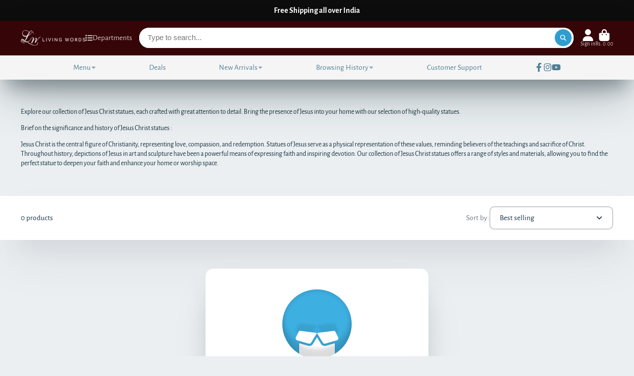

--- FILE ---
content_type: text/html; charset=utf-8
request_url: https://livingwords.in/collections/jesus-christ-statues
body_size: 53338
content:
<!doctype html>
<html class="no-js" lang="en">
  <head>
    <script>
	(() => {
	try {
		var e,
		t = navigator.userAgent,
		r = 0,
		n = (e, t, r) => e.setAttribute(t, r),
		s = (e, t) => e.removeAttribute(t),
		d = "tagName",
		o = "forEach",
		a = "indexOf",
		i = location.href.includes("nonopt=1") || (navigator.platform[a]("x86_64") > -1 && 0 > t[a]("CrOS")) || t[a]("power") > -1 || t[a]("rix") > -1;
		!i && (document.documentElement.classList.add("mainopt"));
        window.mainopt = i;
		let c = new MutationObserver((e) => {
		e[o](({ addedNodes: e }) => {
			e[o]((e) => {
			if (
				"SCRIPT" === e[d] &&
				("web-pixels-manager-setup" === e.id ||
				e.innerHTML.includes('!window.ga') ||
				e.src.includes('pop-convert-pop'))  &&
				1 === e.nodeType
			) {
				if (e.src) {
				n(e, "d-src", e.src);
				s(e, "src");
				}
				if (e.type === 'module'){
				n(e, "dxt", 'module');
				};
				e.type = "load";
			}
			}),
			document.documentElement.classList.contains("xh") && c.disconnect();
		});
		});
		c.observe(document.documentElement, { childList: !0, subtree: !0 });
	} catch (i) {
		console.error("An error occurred:", i);
	}
	})();	
</script>
<style id="xbgl">div:not(.xbg), section:not(.xbg), ifz:not(.xbg){background-image:none !important;}</style>
<!----header code---->
<script>
	var xllbp = 200,
		gfdl = 1e4,
		xllj = 1,
		xej = 0;
	class xls {
		constructor(e) {
			this.triggerEvents = e, this.eventOptions = {
				passive: !0
			}, this.userEventListener = this.tl.bind(this), this.ltgr, this.cslf, this.lslffd = 0, this.slfired = 0, this.slfire = 0, this.excluded_js = xej, this.xllj = xllj, this.xfonts = "undefined" != typeof xgft ? xgft : [], this.xstyles = [], this.xsts = {
				n: [],
				async: [],
				defer: [],
				lazy: []
			}, this.ajqrs = []
		}
		uea(e) {
			this.triggerEvents.forEach(t => window.addEventListener(t, e.userEventListener, e.eventOptions))
		}
		uer(e) {
			this.triggerEvents.forEach(t => window.removeEventListener(t, e.userEventListener, e.eventOptions))
		}
		tol() {
			"loading" === document.readyState ? document.addEventListener("DOMContentLoaded", this.lr.bind(this)) : this.lr()
		}
		tl() {
			this.uer(this), this.lslffd = 1, this.ahc("xh"), "loading" === document.readyState ? (document.addEventListener("DOMContentLoaded", this.lsr.bind(this)), this.slfire || document.addEventListener("DOMContentLoaded", this.lr.bind(this))) : (this.lsr(), this.slfire || this.lr())
		}
		async lsr() {
			this.cslf || (this.cslf = !0, this.rc(), document.getElementsByTagName("html")[0].setAttribute("data-css", this.xstyles.length), document.getElementsByTagName("html")[0].setAttribute("dcld", 0), this.prelss(this.xstyles), this.lsp())
		}
		async lsp() {
			setTimeout(function(e) {
				document.getElementsByTagName("html")[0].classList.contains("spl") ? e.lcc(e.xstyles) : e.lsp()
			}, 200, this)
		}
		async lr() {
			this.slfired || (this.slfired = !0, this.hel(), this.exedw(), this.rs(), this.ahc("xr"), "function" == typeof xeosj && xeosj(), this.prelss(this.xsts.n), this.prelss(this.xsts.defer), this.prelss(this.xsts.async), this.za(), this.zb(), await this.lss(this.xsts.n), await this.lss(this.xsts.defer), await this.lss(this.xsts.async), await this.edc(), await this.ewl(), window.dispatchEvent(new Event("xsts-loaded")), this.ahc("xst"), "function" == typeof xeoej && xeoej(), this.ltgr = setInterval(this.xtls, 500, this))
		}
		async xtls(e) {
			e.lslffd && (await e.lss(e.xsts.lazy), e.ahc("scld"), setTimeout(function(){e.ahc("scldl")}, 1000),clearInterval(e.ltgr))
		}
		ahc(e) {
			document.getElementsByTagName("html")[0].classList.add(e)
		}
		rs() {
			document.querySelectorAll("script[type=load]").forEach(e => {
				e.hasAttribute("d-src") ? e.hasAttribute("async") && !1 !== e.async ? this.xsts.async.push(e) : e.hasAttribute("defer") && !1 !== e.defer || "module" === e.getAttribute("dxt") ? this.xsts.defer.push(e) : this.xsts.n.push(e) : this.xsts.n.push(e)
			}), document.querySelectorAll("script[type=lload]").forEach(e => {
				this.xsts.lazy.push(e)
			})
		}
		rc() {
			document.querySelectorAll("link[d-href]").forEach(e => {
				this.xstyles.push(e)
			})
		}
		async es(e) {
			return await this.rpf(), new Promise(t => {
				let s = document.createElement("script"),
					a;
				[...e.attributes].forEach(e => {
					let t = e.nodeName;
					"type" !== t && "d-src" !== t && ("dxt" === t && (t = "type", a = e.nodeValue),  s.setAttribute(t, e.nodeValue))
				}), e.hasAttribute("d-src") ? (s.setAttribute("src", e.getAttribute("d-src")), s.addEventListener("load", t), s.addEventListener("error", t)) : (s.text = e.text, t()), null !== e.parentNode && e.parentNode.replaceChild(s, e)
			})
		}
		async ec(e) {
			var t;
			let s;
			return t = e, void((s = document.createElement("link")).href = t.getAttribute("d-href"), s.rel = "stylesheet", document.head.appendChild(s), t.parentNode.removeChild(t))
		}
		async lss(e) {
			let t = e.shift();
			return t ? (await this.es(t), this.lss(e)) : Promise.resolve()
		}
		async lcc(e) {
			let t = e.shift();
			return t ? (this.ec(t), this.lcc(e)) : "loaded"
		}
		async lfts(e) {
			var t = document.createDocumentFragment();
			e.forEach(e => {
				let s = document.createElement("link");
				s.href = e, s.rel = "stylesheet", t.appendChild(s)
			}), setTimeout(function() {
				document.head.appendChild(t)
			}, gfdl)
		}
		prelss(e) {
			var t = document.createDocumentFragment(),
				s = 0,
				a = this;
			[...e].forEach(i => {
				let r = i.getAttribute("d-src"),
					n = i.getAttribute("d-href");
				if (r) {
					let d = document.createElement("link");
					d.href = r, d.rel = "preload", d.as = "script", t.appendChild(d)
				} else if (n) {
					let l = document.createElement("link");
					l.href = n, l.rel = "preload", l.as = "style", s++, e.length == s && (l.dataset.last = 1), t.appendChild(l), l.onload = function() {
						fetch(this.href).then(e => e.blob()).then(e => {
							a.ucl()
						}).catch(e => {
							a.ucl()
						})
					}, l.onerror = function() {
						a.ucl()
					}
				}
			}), document.head.appendChild(t)
		}
		ucl() {
			document.getElementsByTagName("html")[0].setAttribute("dcld", parseInt(document.getElementsByTagName("html")[0].getAttribute("dcld")) + 1), document.getElementsByTagName("html")[0].getAttribute("data-css") == document.getElementsByTagName("html")[0].getAttribute("dcld") && document.getElementsByTagName("html")[0].classList.add("spl")
		}
		hel() {
			let e = {};

			function t(t, s) {
				! function(t) {
					function s(s) {
						return e[t].eventsToRewrite.indexOf(s) >= 0 ? "x" + s : s
					}
					e[t] || (e[t] = {
						originalFunctions: {
							add: t.addEventListener,
							remove: t.removeEventListener
						},
						eventsToRewrite: []
					}, t.addEventListener = function() {
						arguments[0] = s(arguments[0]), e[t].originalFunctions.add.apply(t, arguments)
					}, t.removeEventListener = function() {
						arguments[0] = s(arguments[0]), e[t].originalFunctions.remove.apply(t, arguments)
					})
				}(t), e[t].eventsToRewrite.push(s)
			}

			function s(e, t) {
				let s = e[t];
				Object.defineProperty(e, t, {
					get: () => s || function() {},
					set(a) {
						e["y" + t] = s = a
					}
				})
			}
			t(document, "DOMContentLoaded"), t(window, "DOMContentLoaded"), t(window, "load"), t(window, "pageshow"), t(document, "readystatechange"), s(document, "onreadystatechange"), s(window, "onload"), s(window, "onpageshow")
		}
		hj(e) {
			let t = window.jQuery;
			Object.defineProperty(window, "jQuery", {
				get: () => t,
				set(s) {
					if (s && s.fn && !e.ajqrs.includes(s)) {
						s.fn.ready = s.fn.init.prototype.ready = function(t) {
							if (void 0 !== t) return e.slfired ? e.domReadyFired ? t.bind(document)(s) : document.addEventListener("xDOMContentLoaded", () => t.bind(document)(s)) : t.bind(document)(s), s(document)
						};
						let a = s.fn.on;
						s.fn.on = s.fn.init.prototype.on = function() {
							if ("ready" == arguments[0]) {
								if (this[0] !== document) return a.apply(this, arguments), this;
								arguments[1].bind(document)(s)
							}
							if (this[0] === window) {
								function e(e) {
									return e.split(" ").map(e => "load" === e || 0 === e.indexOf("load.") ? "xjld" : e).join(" ")
								}
								"string" == typeof arguments[0] || arguments[0] instanceof String ? arguments[0] = e(arguments[0]) : "object" == typeof arguments[0] && Object.keys(arguments[0]).forEach(t => {
									Object.assign(arguments[0], {
										[e(t)]: arguments[0][t]
									})[t]
								})
							}
							return a.apply(this, arguments), this
						}, e.ajqrs.push(s)
					}
					t = s
				}
			})
		}
		async edc() {
			this.domReadyFired = !0, await this.rpf(), document.dispatchEvent(new Event("xDOMContentLoaded")), await this.rpf(), window.dispatchEvent(new Event("xDOMContentLoaded")), await this.rpf(), document.dispatchEvent(new Event("xreadystatechange")), await this.rpf(), document.yonreadystatechange && document.yonreadystatechange()
		}
		async ewl() {
			await this.rpf(), setTimeout(function() {
				window.dispatchEvent(new Event("xload"))
			}, 100), await this.rpf(), window.yonload && window.yonload(), await this.rpf(), this.ajqrs.forEach(e => e(window).trigger("xjld")), window.dispatchEvent(new Event("xps")), await this.rpf(), window.yonpageshow && window.yonpageshow()
		}
		exedw() {
			let e = new Map;
			document.write = document.writeln = function(t) {
				let s = document.currentScript,
					a = document.createRange(),
					i = s.parentElement,
					r = e.get(s);
				void 0 === r && (r = s.nextSibling, e.set(s, r));
				let n = document.createDocumentFragment();
				a.setStart(n, 0), n.appendChild(a.createContextualFragment(t)), i.insertBefore(n, r)
			}
		}
		async rpf() {
			return new Promise(e => requestAnimationFrame(e))
		}
		static et() {
			let e = new xls(["keydown", "mousemove", "touchmove", "touchstart", "touchend", "wheel"]);
			e.lfts(e.xfonts), e.uea(e), e.excluded_js || e.hj(e), e.xllj || (e.slfire = 1, e.tol());
			let t = setInterval(function e(s) {
				null != document.body && (document.body.getBoundingClientRect().top < -30 && s.tl(), clearInterval(t))
			}, 500, e)
		}	
		static ur() {
			let e = new xls(["keydown", "mousemove", "touchmove", "touchstart", "touchend", "wheel"]);
			e.lfts(e.xfonts), e.uea(e), e.excluded_js || e.hj(e), e.xllj || (e.slfire = 1, e.tol());
			e.tl();
		}
        
		za() {
			document.querySelectorAll(".analytics").forEach(function(e) {
				trekkie.integrations = !1;
				var t = document.createElement("script");
				t.innerHTML = e.innerHTML, e.parentNode.insertBefore(t, e.nextSibling), e.parentNode.removeChild(e)
			})
		}
		zb() {
			document.querySelectorAll(".boomerang").forEach(function(e) {
				window.BOOMR.version = !1;
				var t = document.createElement("script");
				t.innerHTML = e.innerHTML, e.parentNode.insertBefore(t, e.nextSibling), e.parentNode.removeChild(e)
			})
			setTimeout(function() {
				document.querySelectorAll(".rcss").forEach(function(a) {
					a.remove();
				});
			}, 8000);
		}
        
	}
	setTimeout(function() {
		xls.et();
	},1000);
</script>

 
<script type="load" d-src="//d1liekpayvooaz.cloudfront.net/apps/customizery/customizery.js?shop=livingswords.myshopify.com"></script>
    


<script type="load" d-src="https://edge.personalizer.io/storefront/2.0.0/js/shopify/storefront.min.js?key=bq1vb-a2jj8qtp7ab9pkm3ca-tfzdg&shop=livingswords.myshopify.com"></script>
<script type="load">
window.LimeSpot = window.LimeSpot === undefined ? {} : LimeSpot;
LimeSpot.PageInfo = { Type: "Collection", Template: "collection.christian-statues", ReferenceIdentifier: "269549731927", Personalized: false };

LimeSpot.StoreInfo = { Theme: "Speed of Copy of LIVINGWORDS - test APO" };


LimeSpot.CartItems = [];
</script>





    <meta charset="utf-8">
    <meta http-equiv="X-UA-Compatible" content="IE=edge">
    <meta name="viewport" content="width=device-width,initial-scale=1">
    <meta name="theme-color" content="">
    <link rel="canonical" href="https://livingwords.in/collections/jesus-christ-statues">
    <link rel="preconnect" href="https://cdn.shopify.com" crossorigin><link rel="icon" type="image/png" href="//livingwords.in/cdn/shop/files/Living_Words_Logo_120_x_120_px_2_32x32.png?v=1674651116"><link rel="preconnect" href="https://fonts.shopifycdn.com" crossorigin><title>
      Buy Jesus Christ Statues Online | Living Words
</title>

    
      <meta name="description" content="Shop from our exquisite collection of Jesus Christ statues, handcrafted with love and care. Perfect for gifting or adding to your personal devotional space.">
    

    

<meta property="og:site_name" content="Living Words">
<meta property="og:url" content="https://livingwords.in/collections/jesus-christ-statues">
<meta property="og:title" content="Buy Jesus Christ Statues Online | Living Words">
<meta property="og:type" content="product.group">
<meta property="og:description" content="Shop from our exquisite collection of Jesus Christ statues, handcrafted with love and care. Perfect for gifting or adding to your personal devotional space."><meta property="og:image" content="http://livingwords.in/cdn/shop/collections/Shopify_Collection_Images_9_d10d6a82-475e-4394-a26a-8fd692545a97.png?v=1677501940">
  <meta property="og:image:secure_url" content="https://livingwords.in/cdn/shop/collections/Shopify_Collection_Images_9_d10d6a82-475e-4394-a26a-8fd692545a97.png?v=1677501940">
  <meta property="og:image:width" content="1000">
  <meta property="og:image:height" content="1000"><meta name="twitter:card" content="summary_large_image">
<meta name="twitter:title" content="Buy Jesus Christ Statues Online | Living Words">
<meta name="twitter:description" content="Shop from our exquisite collection of Jesus Christ statues, handcrafted with love and care. Perfect for gifting or adding to your personal devotional space.">


    	<script>window.performance && window.performance.mark && window.performance.mark('shopify.content_for_header.start');</script><meta name="google-site-verification" content="aEuhGhcHgWqWXt_lPily00okLWsQCfa1mHUmIHJf8LU">
<meta name="google-site-verification" content="eLRg-uRp0_BeSkOCM7ZTYqNANVppV8OGnMptQbrz26s">
<meta name="facebook-domain-verification" content="5qx17xk278m23q3a9u9qdbb3d4j7tj">
<meta name="facebook-domain-verification" content="py9gjcciw808ko6t5toz1kd9io4ikh">
<meta id="shopify-digital-wallet" name="shopify-digital-wallet" content="/21248315/digital_wallets/dialog">
<link rel="alternate" type="application/atom+xml" title="Feed" href="/collections/jesus-christ-statues.atom" />
<link rel="alternate" type="application/json+oembed" href="https://livingwords.in/collections/jesus-christ-statues.oembed">
<script type="load" d-src="/checkouts/internal/preloads.js?locale=en-IN"></script>
<script id="shopify-features" type="application/json">{"accessToken":"306435f516d6e9839157dfb8d68a3486","betas":["rich-media-storefront-analytics"],"domain":"livingwords.in","predictiveSearch":true,"shopId":21248315,"locale":"en"}</script>
<script>var Shopify = Shopify || {};
Shopify.shop = "livingswords.myshopify.com";
Shopify.locale = "en";
Shopify.currency = {"active":"INR","rate":"1.0"};
Shopify.country = "IN";
Shopify.theme = {"name":"Speed of Copy of LIVINGWORDS - test APO","id":134340935767,"schema_name":"ShowTime","schema_version":"7.8.1","theme_store_id":687,"role":"main"};
Shopify.theme.handle = "null";
Shopify.theme.style = {"id":null,"handle":null};
Shopify.cdnHost = "livingwords.in/cdn";
Shopify.routes = Shopify.routes || {};
Shopify.routes.root = "/";</script>
<script dxt="module" type="load">!function(o){(o.Shopify=o.Shopify||{}).modules=!0}(window);</script>
<script>!function(o){function n(){var o=[];function n(){o.push(Array.prototype.slice.apply(arguments))}return n.q=o,n}var t=o.Shopify=o.Shopify||{};t.loadFeatures=n(),t.autoloadFeatures=n()}(window);</script>
<script id="shop-js-analytics" type="application/json">{"pageType":"collection"}</script>
<script type="load" dxt="module" d-src="//livingwords.in/cdn/shopifycloud/shop-js/modules/v2/client.init-shop-cart-sync_BT-GjEfc.en.esm.js"></script>
<script type="load" dxt="module" d-src="//livingwords.in/cdn/shopifycloud/shop-js/modules/v2/chunk.common_D58fp_Oc.esm.js"></script>
<script type="load" dxt="module" d-src="//livingwords.in/cdn/shopifycloud/shop-js/modules/v2/chunk.modal_xMitdFEc.esm.js"></script>
<script dxt="module" type="load">
  await import("//livingwords.in/cdn/shopifycloud/shop-js/modules/v2/client.init-shop-cart-sync_BT-GjEfc.en.esm.js");
await import("//livingwords.in/cdn/shopifycloud/shop-js/modules/v2/chunk.common_D58fp_Oc.esm.js");
await import("//livingwords.in/cdn/shopifycloud/shop-js/modules/v2/chunk.modal_xMitdFEc.esm.js");

  window.Shopify.SignInWithShop?.initShopCartSync?.({"fedCMEnabled":true,"windoidEnabled":true});

</script>
<script>(function() {
  var isLoaded = false;
  function asyncLoad() {
    if (isLoaded) return;
    isLoaded = true;
    var urls = ["https:\/\/cks3.amplifiedcdn.com\/ckjs.production.min.js?unique_id=livingswords.myshopify.com\u0026shop=livingswords.myshopify.com","https:\/\/ccjs.amplifiedcdn.com\/ccjs.umd.js?unique_id=livingswords.myshopify.com\u0026shop=livingswords.myshopify.com","https:\/\/cdn1.stamped.io\/files\/widget.min.js?shop=livingswords.myshopify.com","https:\/\/s3.ap-south-1.amazonaws.com\/media.intelliticks.com\/company\/ERqnHF2hup7sDvjYh_c\/shopify\/qr-snippet.js?shop=livingswords.myshopify.com","https:\/\/s3.ap-south-1.amazonaws.com\/media.intelliticks.com\/company\/ERqnHF2hup7sDvjYh_c\/shopify\/qr-tracking.js?shop=livingswords.myshopify.com","https:\/\/cdn.s3.pop-convert.com\/pcjs.production.min.js?unique_id=livingswords.myshopify.com\u0026shop=livingswords.myshopify.com","https:\/\/script.pop-convert.com\/new-micro\/production.pc.min.js?unique_id=livingswords.myshopify.com\u0026shop=livingswords.myshopify.com","https:\/\/tracker.wigzopush.com\/shopify.js?orgtoken=VaCYWHbWRnKr9kc1kIcVLA\u0026shop=livingswords.myshopify.com","https:\/\/sr-cdn.shiprocket.in\/sr-promise\/static\/uc.js?channel_id=4\u0026sr_company_id=435009\u0026shop=livingswords.myshopify.com","https:\/\/sr-cdn.shiprocket.in\/sr-promise\/static\/uc.js?channel_id=4\u0026sr_company_id=1271518\u0026shop=livingswords.myshopify.com","https:\/\/edge.personalizer.io\/storefront\/2.0.0\/js\/shopify\/storefront.min.js?key=bq1vb-a2jj8qtp7ab9pkm3ca-tfzdg\u0026shop=livingswords.myshopify.com"];
    for (var i = 0; i < urls.length; i++) {
      var s = document.createElement('script');
      s.type = 'text/javascript';
      s.async = true;
      s.src = urls[i];
      var x = document.getElementsByTagName('script')[0];
      x.parentNode.insertBefore(s, x);
    }
  };
  if(window.attachEvent) {
    window.attachEvent('onload', asyncLoad);
  } else {
    window.addEventListener('xDOMContentLoaded', asyncLoad, false);
  }
})();</script>
<script id="__st">var __st={"a":21248315,"offset":19800,"reqid":"0bdba95f-1d34-4352-a93e-8760b0d20900-1769369153","pageurl":"livingwords.in\/collections\/jesus-christ-statues","u":"58893cdcab95","p":"collection","rtyp":"collection","rid":269549731927};</script>
<script>window.ShopifyPaypalV4VisibilityTracking = true;</script>
<script id="captcha-bootstrap">!function(){'use strict';const t='contact',e='account',n='new_comment',o=[[t,t],['blogs',n],['comments',n],[t,'customer']],c=[[e,'customer_login'],[e,'guest_login'],[e,'recover_customer_password'],[e,'create_customer']],r=t=>t.map((([t,e])=>`form[action*='/${t}']:not([data-nocaptcha='true']) input[name='form_type'][value='${e}']`)).join(','),a=t=>()=>t?[...document.querySelectorAll(t)].map((t=>t.form)):[];function s(){const t=[...o],e=r(t);return a(e)}const i='password',u='form_key',d=['recaptcha-v3-token','g-recaptcha-response','h-captcha-response',i],f=()=>{try{return window.sessionStorage}catch{return}},m='__shopify_v',_=t=>t.elements[u];function p(t,e,n=!1){try{const o=window.sessionStorage,c=JSON.parse(o.getItem(e)),{data:r}=function(t){const{data:e,action:n}=t;return t[m]||n?{data:e,action:n}:{data:t,action:n}}(c);for(const[e,n]of Object.entries(r))t.elements[e]&&(t.elements[e].value=n);n&&o.removeItem(e)}catch(o){console.error('form repopulation failed',{error:o})}}const l='form_type',E='cptcha';function T(t){t.dataset[E]=!0}const w=window,h=w.document,L='Shopify',v='ce_forms',y='captcha';let A=!1;((t,e)=>{const n=(g='f06e6c50-85a8-45c8-87d0-21a2b65856fe',I='https://cdn.shopify.com/shopifycloud/storefront-forms-hcaptcha/ce_storefront_forms_captcha_hcaptcha.v1.5.2.iife.js',D={infoText:'Protected by hCaptcha',privacyText:'Privacy',termsText:'Terms'},(t,e,n)=>{const o=w[L][v],c=o.bindForm;if(c)return c(t,g,e,D).then(n);var r;o.q.push([[t,g,e,D],n]),r=I,A||(h.body.append(Object.assign(h.createElement('script'),{id:'captcha-provider',async:!0,src:r})),A=!0)});var g,I,D;w[L]=w[L]||{},w[L][v]=w[L][v]||{},w[L][v].q=[],w[L][y]=w[L][y]||{},w[L][y].protect=function(t,e){n(t,void 0,e),T(t)},Object.freeze(w[L][y]),function(t,e,n,w,h,L){const[v,y,A,g]=function(t,e,n){const i=e?o:[],u=t?c:[],d=[...i,...u],f=r(d),m=r(i),_=r(d.filter((([t,e])=>n.includes(e))));return[a(f),a(m),a(_),s()]}(w,h,L),I=t=>{const e=t.target;return e instanceof HTMLFormElement?e:e&&e.form},D=t=>v().includes(t);t.addEventListener('submit',(t=>{const e=I(t);if(!e)return;const n=D(e)&&!e.dataset.hcaptchaBound&&!e.dataset.recaptchaBound,o=_(e),c=g().includes(e)&&(!o||!o.value);(n||c)&&t.preventDefault(),c&&!n&&(function(t){try{if(!f())return;!function(t){const e=f();if(!e)return;const n=_(t);if(!n)return;const o=n.value;o&&e.removeItem(o)}(t);const e=Array.from(Array(32),(()=>Math.random().toString(36)[2])).join('');!function(t,e){_(t)||t.append(Object.assign(document.createElement('input'),{type:'hidden',name:u})),t.elements[u].value=e}(t,e),function(t,e){const n=f();if(!n)return;const o=[...t.querySelectorAll(`input[type='${i}']`)].map((({name:t})=>t)),c=[...d,...o],r={};for(const[a,s]of new FormData(t).entries())c.includes(a)||(r[a]=s);n.setItem(e,JSON.stringify({[m]:1,action:t.action,data:r}))}(t,e)}catch(e){console.error('failed to persist form',e)}}(e),e.submit())}));const S=(t,e)=>{t&&!t.dataset[E]&&(n(t,e.some((e=>e===t))),T(t))};for(const o of['focusin','change'])t.addEventListener(o,(t=>{const e=I(t);D(e)&&S(e,y())}));const B=e.get('form_key'),M=e.get(l),P=B&&M;t.addEventListener('xDOMContentLoaded',(()=>{const t=y();if(P)for(const e of t)e.elements[l].value===M&&p(e,B);[...new Set([...A(),...v().filter((t=>'true'===t.dataset.shopifyCaptcha))])].forEach((e=>S(e,t)))}))}(h,new URLSearchParams(w.location.search),n,t,e,['guest_login'])})(!0,!0)}();</script>
<script integrity="sha256-4kQ18oKyAcykRKYeNunJcIwy7WH5gtpwJnB7kiuLZ1E=" data-source-attribution="shopify.loadfeatures" type="load" d-src="//livingwords.in/cdn/shopifycloud/storefront/assets/storefront/load_feature-a0a9edcb.js" crossorigin="anonymous"></script>
<script data-source-attribution="shopify.dynamic_checkout.dynamic.init">var Shopify=Shopify||{};Shopify.PaymentButton=Shopify.PaymentButton||{isStorefrontPortableWallets:!0,init:function(){window.Shopify.PaymentButton.init=function(){};var t=document.createElement("script");t.src="https://livingwords.in/cdn/shopifycloud/portable-wallets/latest/portable-wallets.en.js",t.type="module",document.head.appendChild(t)}};
</script>
<script data-source-attribution="shopify.dynamic_checkout.buyer_consent">
  function portableWalletsHideBuyerConsent(e){var t=document.getElementById("shopify-buyer-consent"),n=document.getElementById("shopify-subscription-policy-button");t&&n&&(t.classList.add("hidden"),t.setAttribute("aria-hidden","true"),n.removeEventListener("click",e))}function portableWalletsShowBuyerConsent(e){var t=document.getElementById("shopify-buyer-consent"),n=document.getElementById("shopify-subscription-policy-button");t&&n&&(t.classList.remove("hidden"),t.removeAttribute("aria-hidden"),n.addEventListener("click",e))}window.Shopify?.PaymentButton&&(window.Shopify.PaymentButton.hideBuyerConsent=portableWalletsHideBuyerConsent,window.Shopify.PaymentButton.showBuyerConsent=portableWalletsShowBuyerConsent);
</script>
<script data-source-attribution="shopify.dynamic_checkout.cart.bootstrap">document.addEventListener("xDOMContentLoaded",(function(){function t(){return document.querySelector("shopify-accelerated-checkout-cart, shopify-accelerated-checkout")}if(t())Shopify.PaymentButton.init();else{new MutationObserver((function(e,n){t()&&(Shopify.PaymentButton.init(),n.disconnect())})).observe(document.body,{childList:!0,subtree:!0})}}));
</script>

<script>window.performance && window.performance.mark && window.performance.mark('shopify.content_for_header.end');</script>
    	<script>var trekkie=[];trekkie.integrations=!0;window.BOOMR={},window.BOOMR.version=true;</script>

<style data-shopify>
    @font-face {
  font-family: "Alegreya Sans";
  font-weight: 400;
  font-style: normal;
  font-display: swap;
  src: url("//livingwords.in/cdn/fonts/alegreya_sans/alegreyasans_n4.e332e76eefe545db0f9180cd382ce06e2f88055f.woff2") format("woff2"),
       url("//livingwords.in/cdn/fonts/alegreya_sans/alegreyasans_n4.2f538e6a7581234d2f67054a40fbfd36d80c2e56.woff") format("woff");
}

    @font-face {
  font-family: "Alegreya Sans";
  font-weight: 700;
  font-style: normal;
  font-display: swap;
  src: url("//livingwords.in/cdn/fonts/alegreya_sans/alegreyasans_n7.3d9476fb0ebeda6ade9688d66cdb9524e329b866.woff2") format("woff2"),
       url("//livingwords.in/cdn/fonts/alegreya_sans/alegreyasans_n7.f29cc7ebdc42d1112e7f77e7b4655fa02c985111.woff") format("woff");
}

    @font-face {
  font-family: "Alegreya Sans";
  font-weight: 400;
  font-style: italic;
  font-display: swap;
  src: url("//livingwords.in/cdn/fonts/alegreya_sans/alegreyasans_i4.7156278bb23e48db294dc221d52a46fdc0183947.woff2") format("woff2"),
       url("//livingwords.in/cdn/fonts/alegreya_sans/alegreyasans_i4.7283a068f87063ea0a478d58f299dd97afe5e064.woff") format("woff");
}

    @font-face {
  font-family: "Alegreya Sans";
  font-weight: 700;
  font-style: italic;
  font-display: swap;
  src: url("//livingwords.in/cdn/fonts/alegreya_sans/alegreyasans_i7.55aed94c5c86deedc38bc8fc0b8f7fe64ec06c3a.woff2") format("woff2"),
       url("//livingwords.in/cdn/fonts/alegreya_sans/alegreyasans_i7.b894eb092626c7721e865b7909f1ef5f5df8d3ac.woff") format("woff");
}

    @font-face {
  font-family: "Alegreya Sans";
  font-weight: 400;
  font-style: normal;
  font-display: swap;
  src: url("//livingwords.in/cdn/fonts/alegreya_sans/alegreyasans_n4.e332e76eefe545db0f9180cd382ce06e2f88055f.woff2") format("woff2"),
       url("//livingwords.in/cdn/fonts/alegreya_sans/alegreyasans_n4.2f538e6a7581234d2f67054a40fbfd36d80c2e56.woff") format("woff");
}


    :root {
    --font-body-family: "Alegreya Sans", sans-serif;
    --font-body-style: normal;
    --font-body-weight: 400;
    --font-body-weight-bold: 700;

    --font-heading-family: "Alegreya Sans", sans-serif;
    --font-heading-style: normal;
    --font-heading-weight: 400;

    --font-scale: 1.0;

    
    --color-g-text: #163340;--color-g-text-alpha-80: rgba(15, 36, 45, 0.8);
    --color-g-text-alpha-70: rgba(15, 36, 45, 0.7);
    --color-g-text-alpha-50: rgba(15, 36, 45, 0.5);
    --color-g-text-alpha-60: rgba(15, 36, 45, 0.6);
    --color-g-text-alpha-40: rgba(15, 36, 45, 0.4);
    --color-g-text-alpha-30: rgba(15, 36, 45, 0.3);
    --color-g-text-alpha-20: rgba(15, 36, 45, 0.2);
    --color-g-text-alpha-10: rgba(15, 36, 45, 0.1);

    --color-g-bg: #EBEFF1;
    --color-g-bg-d5: #dce3e6;
    --color-g-bg-d15: #cdd7dc;
    --color-g-bg-alpha-0: rgba(235, 239, 241, 0);
    --color-g-bg-alpha-70: rgba(235, 239, 241, 0.7);
    --color-g-bg-border: #afbfc7;
    --color-g-fg: #FFFFFF;
    --color-g-fg-alpha-70: rgba(255, 255, 255, 0.7);
    --color-g-fg-alpha-50: rgba(255, 255, 255, 0.5);
    --color-g-fg-d10: #e6e6e6;
    --color-g-fg-d20: #cccccc;
    --color-g-accent: #3EAFE1;
    --color-g-sale: #B12704;
    --color-g-warning: #fd7e14;
    --color-g-success: #198754;
    --color-g-danger: #dc3545;
    --color-g-star-rating: #FFA41C;

    --color-g-button-text: #ffffff;
    --color-g-button-bg: #2f9ecf;
    --color-g-button-bg-hover: #2a8eba;
    --color-g-button-shadow-l1: rgba(19, 63, 82, 0.3);
    --color-g-button-shadow-l2: rgba(19, 63, 82, 0.15);
    --color-g-button-shadow-l3: #1e6584;
    --color-g-button-bg-gradient: #52c6f9;

    --color-g-button-buy-it-now-text: #000;
    --color-g-button-buy-it-now-bg: #feaa2c;
    --color-g-button-buy-it-now-bg-hover: #fea013;

    --color-g-product-badge-sale: #DC3545;
    --color-g-product-badge-sold-out: #7D959F;

    --border-radius-base: 1.125rem;
    --border-radius-inner: 0.7rem;
    --border-radius-sm: 0.25rem;
    --transition-base: 0.3s;

    --box-shadow-large: rgb(50 50 93 / 25%) 0px 50px 100px -20px, rgb(0 0 0 / 30%) 0px 30px 60px -30px;

    --container-width: 1400px;
    --container-spacer: min(3rem, 5vw);
    /* --glob-gutter: clamp(3vw, 1.4rem, 30px); */
    --glob-gutter: min(3vw, 1.4rem);
    }
</style>
<link rel="preload" as="font" href="//livingwords.in/cdn/fonts/alegreya_sans/alegreyasans_n4.e332e76eefe545db0f9180cd382ce06e2f88055f.woff2" type="font/woff2" crossorigin><link rel="preload" as="font" href="//livingwords.in/cdn/fonts/alegreya_sans/alegreyasans_n4.e332e76eefe545db0f9180cd382ce06e2f88055f.woff2" type="font/woff2" crossorigin><script>
      document.documentElement.className = document.documentElement.className.replace('no-js', 'js');
      if (Shopify.designMode) {
        document.documentElement.classList.add('shopify-design-mode');
      }
      function lazyImageOnLoad(img) {
        img.setAttribute('loaded', '');
      }
    </script>

  
  <link href="//livingwords.in/cdn/shop/t/12/assets/core.css?v=82986053848182563031749443122" rel="stylesheet" type="text/css" media="all" />

  
  <style type='text/css'>
  .baCountry{width:30px;height:20px;display:inline-block;vertical-align:middle;margin-right:6px;background-size:30px!important;border-radius:4px;background-repeat:no-repeat}
  .baCountry-traditional .baCountry{background-image:url(https://cdn.shopify.com/s/files/1/0194/1736/6592/t/1/assets/ba-flags.png?=14261939516959647149);height:19px!important}
  .baCountry-modern .baCountry{background-image:url(https://cdn.shopify.com/s/files/1/0194/1736/6592/t/1/assets/ba-flags.png?=14261939516959647149)}
  .baCountry-NO-FLAG{background-position:0 0}.baCountry-AD{background-position:0 -20px}.baCountry-AED{background-position:0 -40px}.baCountry-AFN{background-position:0 -60px}.baCountry-AG{background-position:0 -80px}.baCountry-AI{background-position:0 -100px}.baCountry-ALL{background-position:0 -120px}.baCountry-AMD{background-position:0 -140px}.baCountry-AOA{background-position:0 -160px}.baCountry-ARS{background-position:0 -180px}.baCountry-AS{background-position:0 -200px}.baCountry-AT{background-position:0 -220px}.baCountry-AUD{background-position:0 -240px}.baCountry-AWG{background-position:0 -260px}.baCountry-AZN{background-position:0 -280px}.baCountry-BAM{background-position:0 -300px}.baCountry-BBD{background-position:0 -320px}.baCountry-BDT{background-position:0 -340px}.baCountry-BE{background-position:0 -360px}.baCountry-BF{background-position:0 -380px}.baCountry-BGN{background-position:0 -400px}.baCountry-BHD{background-position:0 -420px}.baCountry-BIF{background-position:0 -440px}.baCountry-BJ{background-position:0 -460px}.baCountry-BMD{background-position:0 -480px}.baCountry-BND{background-position:0 -500px}.baCountry-BOB{background-position:0 -520px}.baCountry-BRL{background-position:0 -540px}.baCountry-BSD{background-position:0 -560px}.baCountry-BTN{background-position:0 -580px}.baCountry-BWP{background-position:0 -600px}.baCountry-BYN{background-position:0 -620px}.baCountry-BZD{background-position:0 -640px}.baCountry-CAD{background-position:0 -660px}.baCountry-CC{background-position:0 -680px}.baCountry-CDF{background-position:0 -700px}.baCountry-CG{background-position:0 -720px}.baCountry-CHF{background-position:0 -740px}.baCountry-CI{background-position:0 -760px}.baCountry-CK{background-position:0 -780px}.baCountry-CLP{background-position:0 -800px}.baCountry-CM{background-position:0 -820px}.baCountry-CNY{background-position:0 -840px}.baCountry-COP{background-position:0 -860px}.baCountry-CRC{background-position:0 -880px}.baCountry-CU{background-position:0 -900px}.baCountry-CX{background-position:0 -920px}.baCountry-CY{background-position:0 -940px}.baCountry-CZK{background-position:0 -960px}.baCountry-DE{background-position:0 -980px}.baCountry-DJF{background-position:0 -1000px}.baCountry-DKK{background-position:0 -1020px}.baCountry-DM{background-position:0 -1040px}.baCountry-DOP{background-position:0 -1060px}.baCountry-DZD{background-position:0 -1080px}.baCountry-EC{background-position:0 -1100px}.baCountry-EE{background-position:0 -1120px}.baCountry-EGP{background-position:0 -1140px}.baCountry-ER{background-position:0 -1160px}.baCountry-ES{background-position:0 -1180px}.baCountry-ETB{background-position:0 -1200px}.baCountry-EUR{background-position:0 -1220px}.baCountry-FI{background-position:0 -1240px}.baCountry-FJD{background-position:0 -1260px}.baCountry-FKP{background-position:0 -1280px}.baCountry-FO{background-position:0 -1300px}.baCountry-FR{background-position:0 -1320px}.baCountry-GA{background-position:0 -1340px}.baCountry-GBP{background-position:0 -1360px}.baCountry-GD{background-position:0 -1380px}.baCountry-GEL{background-position:0 -1400px}.baCountry-GHS{background-position:0 -1420px}.baCountry-GIP{background-position:0 -1440px}.baCountry-GL{background-position:0 -1460px}.baCountry-GMD{background-position:0 -1480px}.baCountry-GNF{background-position:0 -1500px}.baCountry-GQ{background-position:0 -1520px}.baCountry-GR{background-position:0 -1540px}.baCountry-GTQ{background-position:0 -1560px}.baCountry-GU{background-position:0 -1580px}.baCountry-GW{background-position:0 -1600px}.baCountry-HKD{background-position:0 -1620px}.baCountry-HNL{background-position:0 -1640px}.baCountry-HRK{background-position:0 -1660px}.baCountry-HTG{background-position:0 -1680px}.baCountry-HUF{background-position:0 -1700px}.baCountry-IDR{background-position:0 -1720px}.baCountry-IE{background-position:0 -1740px}.baCountry-ILS{background-position:0 -1760px}.baCountry-INR{background-position:0 -1780px}.baCountry-IO{background-position:0 -1800px}.baCountry-IQD{background-position:0 -1820px}.baCountry-IRR{background-position:0 -1840px}.baCountry-ISK{background-position:0 -1860px}.baCountry-IT{background-position:0 -1880px}.baCountry-JMD{background-position:0 -1900px}.baCountry-JOD{background-position:0 -1920px}.baCountry-JPY{background-position:0 -1940px}.baCountry-KES{background-position:0 -1960px}.baCountry-KGS{background-position:0 -1980px}.baCountry-KHR{background-position:0 -2000px}.baCountry-KI{background-position:0 -2020px}.baCountry-KMF{background-position:0 -2040px}.baCountry-KN{background-position:0 -2060px}.baCountry-KP{background-position:0 -2080px}.baCountry-KRW{background-position:0 -2100px}.baCountry-KWD{background-position:0 -2120px}.baCountry-KYD{background-position:0 -2140px}.baCountry-KZT{background-position:0 -2160px}.baCountry-LBP{background-position:0 -2180px}.baCountry-LI{background-position:0 -2200px}.baCountry-LKR{background-position:0 -2220px}.baCountry-LRD{background-position:0 -2240px}.baCountry-LSL{background-position:0 -2260px}.baCountry-LT{background-position:0 -2280px}.baCountry-LU{background-position:0 -2300px}.baCountry-LV{background-position:0 -2320px}.baCountry-LYD{background-position:0 -2340px}.baCountry-MAD{background-position:0 -2360px}.baCountry-MC{background-position:0 -2380px}.baCountry-MDL{background-position:0 -2400px}.baCountry-ME{background-position:0 -2420px}.baCountry-MGA{background-position:0 -2440px}.baCountry-MKD{background-position:0 -2460px}.baCountry-ML{background-position:0 -2480px}.baCountry-MMK{background-position:0 -2500px}.baCountry-MN{background-position:0 -2520px}.baCountry-MOP{background-position:0 -2540px}.baCountry-MQ{background-position:0 -2560px}.baCountry-MR{background-position:0 -2580px}.baCountry-MS{background-position:0 -2600px}.baCountry-MT{background-position:0 -2620px}.baCountry-MUR{background-position:0 -2640px}.baCountry-MVR{background-position:0 -2660px}.baCountry-MWK{background-position:0 -2680px}.baCountry-MXN{background-position:0 -2700px}.baCountry-MYR{background-position:0 -2720px}.baCountry-MZN{background-position:0 -2740px}.baCountry-NAD{background-position:0 -2760px}.baCountry-NE{background-position:0 -2780px}.baCountry-NF{background-position:0 -2800px}.baCountry-NG{background-position:0 -2820px}.baCountry-NIO{background-position:0 -2840px}.baCountry-NL{background-position:0 -2860px}.baCountry-NOK{background-position:0 -2880px}.baCountry-NPR{background-position:0 -2900px}.baCountry-NR{background-position:0 -2920px}.baCountry-NU{background-position:0 -2940px}.baCountry-NZD{background-position:0 -2960px}.baCountry-OMR{background-position:0 -2980px}.baCountry-PAB{background-position:0 -3000px}.baCountry-PEN{background-position:0 -3020px}.baCountry-PGK{background-position:0 -3040px}.baCountry-PHP{background-position:0 -3060px}.baCountry-PKR{background-position:0 -3080px}.baCountry-PLN{background-position:0 -3100px}.baCountry-PR{background-position:0 -3120px}.baCountry-PS{background-position:0 -3140px}.baCountry-PT{background-position:0 -3160px}.baCountry-PW{background-position:0 -3180px}.baCountry-QAR{background-position:0 -3200px}.baCountry-RON{background-position:0 -3220px}.baCountry-RSD{background-position:0 -3240px}.baCountry-RUB{background-position:0 -3260px}.baCountry-RWF{background-position:0 -3280px}.baCountry-SAR{background-position:0 -3300px}.baCountry-SBD{background-position:0 -3320px}.baCountry-SCR{background-position:0 -3340px}.baCountry-SDG{background-position:0 -3360px}.baCountry-SEK{background-position:0 -3380px}.baCountry-SGD{background-position:0 -3400px}.baCountry-SI{background-position:0 -3420px}.baCountry-SK{background-position:0 -3440px}.baCountry-SLL{background-position:0 -3460px}.baCountry-SM{background-position:0 -3480px}.baCountry-SN{background-position:0 -3500px}.baCountry-SO{background-position:0 -3520px}.baCountry-SRD{background-position:0 -3540px}.baCountry-SSP{background-position:0 -3560px}.baCountry-STD{background-position:0 -3580px}.baCountry-SV{background-position:0 -3600px}.baCountry-SYP{background-position:0 -3620px}.baCountry-SZL{background-position:0 -3640px}.baCountry-TC{background-position:0 -3660px}.baCountry-TD{background-position:0 -3680px}.baCountry-TG{background-position:0 -3700px}.baCountry-THB{background-position:0 -3720px}.baCountry-TJS{background-position:0 -3740px}.baCountry-TK{background-position:0 -3760px}.baCountry-TMT{background-position:0 -3780px}.baCountry-TND{background-position:0 -3800px}.baCountry-TOP{background-position:0 -3820px}.baCountry-TRY{background-position:0 -3840px}.baCountry-TTD{background-position:0 -3860px}.baCountry-TWD{background-position:0 -3880px}.baCountry-TZS{background-position:0 -3900px}.baCountry-UAH{background-position:0 -3920px}.baCountry-UGX{background-position:0 -3940px}.baCountry-USD{background-position:0 -3960px}.baCountry-UYU{background-position:0 -3980px}.baCountry-UZS{background-position:0 -4000px}.baCountry-VEF{background-position:0 -4020px}.baCountry-VG{background-position:0 -4040px}.baCountry-VI{background-position:0 -4060px}.baCountry-VND{background-position:0 -4080px}.baCountry-VUV{background-position:0 -4100px}.baCountry-WST{background-position:0 -4120px}.baCountry-XAF{background-position:0 -4140px}.baCountry-XPF{background-position:0 -4160px}.baCountry-YER{background-position:0 -4180px}.baCountry-ZAR{background-position:0 -4200px}.baCountry-ZM{background-position:0 -4220px}.baCountry-ZW{background-position:0 -4240px}
  .bacurr-checkoutNotice{margin: 3px 10px 0 10px;left: 0;right: 0;text-align: center;}
  @media (min-width:750px) {.bacurr-checkoutNotice{position: absolute;}}
</style>

<script>
    window.baCurr = window.baCurr || {};
    window.baCurr.config = {}; window.baCurr.rePeat = function () {};
    Object.assign(window.baCurr.config, {
      "enabled":true,
      "manual_placement":"",
      "night_time":false,
      "round_by_default":false,
      "display_position":"bottom_right",
      "display_position_type":"floating",
      "custom_code":{"css":""},
      "flag_type":"countryandmoney",
      "flag_design":"modern",
      "round_style":"none",
      "round_dec":"",
      "chosen_cur":,
      "desktop_visible":false,
      "mob_visible":false,
      "money_mouse_show":false,
      "textColor":"",
      "flag_theme":"default",
      "selector_hover_hex":"",
      "lightning":false,
      "mob_manual_placement":"",
      "mob_placement":"bottom_left",
      "mob_placement_type":"floating",
      "moneyWithCurrencyFormat":false,
      "ui_style":"default",
      "user_curr":"",
      "auto_loc":true,
      "auto_pref":false,
      "selector_bg_hex":"",
      "selector_border_type":"noBorder",
      "cart_alert_bg_hex":"",
      "cart_alert_note":"",
      "cart_alert_state":false,
      "cart_alert_font_hex":""
    },{
      money_format: "Rs. {{amount}}",
      money_with_currency_format: "Rs. {{amount}}",
      user_curr: "INR"
    });
    window.baCurr.config.multi_curr = [];
    
    window.baCurr.config.final_currency = "INR" || '';
    window.baCurr.config.multi_curr = "INR".split(',') || '';

    (function(window, document) {"use strict";
      function onload(){
        function insertPopupMessageJs(){
          var head = document.getElementsByTagName('head')[0];
          var script = document.createElement('script');
          script.src = ('https:' == document.location.protocol ? 'https://' : 'http://') + 'currency.boosterapps.com/preview_curr.js';
          script.type = 'text/javascript';
          head.appendChild(script);
        }

        if(document.location.search.indexOf("preview_cur=1") > -1){
          setTimeout(function(){
            window.currency_preview_result = document.getElementById("baCurrSelector").length > 0 ? 'success' : 'error';
            insertPopupMessageJs();
          }, 1000);
        }
      }

      var head = document.getElementsByTagName('head')[0];
      var script = document.createElement('script');
      script.src = ('https:' == document.location.protocol ? 'https://' : 'http://') + "";
      script.type = 'text/javascript';
      script.onload = script.onreadystatechange = function() {
      if (script.readyState) {
        if (script.readyState === 'complete' || script.readyState === 'loaded') {
          script.onreadystatechange = null;
            onload();
          }
        }
        else {
          onload();
        }
      };
      head.appendChild(script);

    }(window, document));
</script>

    <script type="load" d-src="https://ajax.googleapis.com/ajax/libs/jquery/3.6.0/jquery.min.js"></script>
    <link d-href="https://cdn.shopify.com/extensions/384b6917-32a4-425c-8713-bd9d774e9f37/apo-product-options-134/assets/mws_apo_bundle.css" rel="stylesheet" type="text/css" media="all">
    <style>
.\#social-profiles {
    --icon-size: 1.5rem;
    --gap: 1rem;
    gap: var(--gap);
    display: flex;
    flex-wrap: wrap;
}

.\#icon {
    --size: 1.7rem;
    display: flex;
   color: inherit;
    fill: currentColor;
    width: var(--size);
    height: var(--size);
    vertical-align: top;
}

.\#social-profiles-item-icon .\#icon {
    --size: var(--icon-size);
}

.\#social-profiles-item {
    color: inherit;
}
html:not(.scld) .\#media-image-loading {
    display: none;
}
 </style>
<script src="https://cdn.shopify.com/extensions/019a4bd6-5189-7b1b-88e6-ae4214511ca1/vite-vue3-typescript-eslint-prettier-32/assets/main.js" type="text/javascript" defer="defer"></script>
<link href="https://monorail-edge.shopifysvc.com" rel="dns-prefetch">
<script>(function(){if ("sendBeacon" in navigator && "performance" in window) {try {var session_token_from_headers = performance.getEntriesByType('navigation')[0].serverTiming.find(x => x.name == '_s').description;} catch {var session_token_from_headers = undefined;}var session_cookie_matches = document.cookie.match(/_shopify_s=([^;]*)/);var session_token_from_cookie = session_cookie_matches && session_cookie_matches.length === 2 ? session_cookie_matches[1] : "";var session_token = session_token_from_headers || session_token_from_cookie || "";function handle_abandonment_event(e) {var entries = performance.getEntries().filter(function(entry) {return /monorail-edge.shopifysvc.com/.test(entry.name);});if (!window.abandonment_tracked && entries.length === 0) {window.abandonment_tracked = true;var currentMs = Date.now();var navigation_start = performance.timing.navigationStart;var payload = {shop_id: 21248315,url: window.location.href,navigation_start,duration: currentMs - navigation_start,session_token,page_type: "collection"};window.navigator.sendBeacon("https://monorail-edge.shopifysvc.com/v1/produce", JSON.stringify({schema_id: "online_store_buyer_site_abandonment/1.1",payload: payload,metadata: {event_created_at_ms: currentMs,event_sent_at_ms: currentMs}}));}}window.addEventListener('pagehide', handle_abandonment_event);}}());</script>
<script id="web-pixels-manager-setup">(function e(e,d,r,n,o){if(void 0===o&&(o={}),!Boolean(null===(a=null===(i=window.Shopify)||void 0===i?void 0:i.analytics)||void 0===a?void 0:a.replayQueue)){var i,a;window.Shopify=window.Shopify||{};var t=window.Shopify;t.analytics=t.analytics||{};var s=t.analytics;s.replayQueue=[],s.publish=function(e,d,r){return s.replayQueue.push([e,d,r]),!0};try{self.performance.mark("wpm:start")}catch(e){}var l=function(){var e={modern:/Edge?\/(1{2}[4-9]|1[2-9]\d|[2-9]\d{2}|\d{4,})\.\d+(\.\d+|)|Firefox\/(1{2}[4-9]|1[2-9]\d|[2-9]\d{2}|\d{4,})\.\d+(\.\d+|)|Chrom(ium|e)\/(9{2}|\d{3,})\.\d+(\.\d+|)|(Maci|X1{2}).+ Version\/(15\.\d+|(1[6-9]|[2-9]\d|\d{3,})\.\d+)([,.]\d+|)( \(\w+\)|)( Mobile\/\w+|) Safari\/|Chrome.+OPR\/(9{2}|\d{3,})\.\d+\.\d+|(CPU[ +]OS|iPhone[ +]OS|CPU[ +]iPhone|CPU IPhone OS|CPU iPad OS)[ +]+(15[._]\d+|(1[6-9]|[2-9]\d|\d{3,})[._]\d+)([._]\d+|)|Android:?[ /-](13[3-9]|1[4-9]\d|[2-9]\d{2}|\d{4,})(\.\d+|)(\.\d+|)|Android.+Firefox\/(13[5-9]|1[4-9]\d|[2-9]\d{2}|\d{4,})\.\d+(\.\d+|)|Android.+Chrom(ium|e)\/(13[3-9]|1[4-9]\d|[2-9]\d{2}|\d{4,})\.\d+(\.\d+|)|SamsungBrowser\/([2-9]\d|\d{3,})\.\d+/,legacy:/Edge?\/(1[6-9]|[2-9]\d|\d{3,})\.\d+(\.\d+|)|Firefox\/(5[4-9]|[6-9]\d|\d{3,})\.\d+(\.\d+|)|Chrom(ium|e)\/(5[1-9]|[6-9]\d|\d{3,})\.\d+(\.\d+|)([\d.]+$|.*Safari\/(?![\d.]+ Edge\/[\d.]+$))|(Maci|X1{2}).+ Version\/(10\.\d+|(1[1-9]|[2-9]\d|\d{3,})\.\d+)([,.]\d+|)( \(\w+\)|)( Mobile\/\w+|) Safari\/|Chrome.+OPR\/(3[89]|[4-9]\d|\d{3,})\.\d+\.\d+|(CPU[ +]OS|iPhone[ +]OS|CPU[ +]iPhone|CPU IPhone OS|CPU iPad OS)[ +]+(10[._]\d+|(1[1-9]|[2-9]\d|\d{3,})[._]\d+)([._]\d+|)|Android:?[ /-](13[3-9]|1[4-9]\d|[2-9]\d{2}|\d{4,})(\.\d+|)(\.\d+|)|Mobile Safari.+OPR\/([89]\d|\d{3,})\.\d+\.\d+|Android.+Firefox\/(13[5-9]|1[4-9]\d|[2-9]\d{2}|\d{4,})\.\d+(\.\d+|)|Android.+Chrom(ium|e)\/(13[3-9]|1[4-9]\d|[2-9]\d{2}|\d{4,})\.\d+(\.\d+|)|Android.+(UC? ?Browser|UCWEB|U3)[ /]?(15\.([5-9]|\d{2,})|(1[6-9]|[2-9]\d|\d{3,})\.\d+)\.\d+|SamsungBrowser\/(5\.\d+|([6-9]|\d{2,})\.\d+)|Android.+MQ{2}Browser\/(14(\.(9|\d{2,})|)|(1[5-9]|[2-9]\d|\d{3,})(\.\d+|))(\.\d+|)|K[Aa][Ii]OS\/(3\.\d+|([4-9]|\d{2,})\.\d+)(\.\d+|)/},d=e.modern,r=e.legacy,n=navigator.userAgent;return n.match(d)?"modern":n.match(r)?"legacy":"unknown"}(),u="modern"===l?"modern":"legacy",c=(null!=n?n:{modern:"",legacy:""})[u],f=function(e){return[e.baseUrl,"/wpm","/b",e.hashVersion,"modern"===e.buildTarget?"m":"l",".js"].join("")}({baseUrl:d,hashVersion:r,buildTarget:u}),m=function(e){var d=e.version,r=e.bundleTarget,n=e.surface,o=e.pageUrl,i=e.monorailEndpoint;return{emit:function(e){var a=e.status,t=e.errorMsg,s=(new Date).getTime(),l=JSON.stringify({metadata:{event_sent_at_ms:s},events:[{schema_id:"web_pixels_manager_load/3.1",payload:{version:d,bundle_target:r,page_url:o,status:a,surface:n,error_msg:t},metadata:{event_created_at_ms:s}}]});if(!i)return console&&console.warn&&console.warn("[Web Pixels Manager] No Monorail endpoint provided, skipping logging."),!1;try{return self.navigator.sendBeacon.bind(self.navigator)(i,l)}catch(e){}var u=new XMLHttpRequest;try{return u.open("POST",i,!0),u.setRequestHeader("Content-Type","text/plain"),u.send(l),!0}catch(e){return console&&console.warn&&console.warn("[Web Pixels Manager] Got an unhandled error while logging to Monorail."),!1}}}}({version:r,bundleTarget:l,surface:e.surface,pageUrl:self.location.href,monorailEndpoint:e.monorailEndpoint});try{o.browserTarget=l,function(e){var d=e.src,r=e.async,n=void 0===r||r,o=e.onload,i=e.onerror,a=e.sri,t=e.scriptDataAttributes,s=void 0===t?{}:t,l=document.createElement("script"),u=document.querySelector("head"),c=document.querySelector("body");if(l.async=n,l.src=d,a&&(l.integrity=a,l.crossOrigin="anonymous"),s)for(var f in s)if(Object.prototype.hasOwnProperty.call(s,f))try{l.dataset[f]=s[f]}catch(e){}if(o&&l.addEventListener("load",o),i&&l.addEventListener("error",i),u)u.appendChild(l);else{if(!c)throw new Error("Did not find a head or body element to append the script");c.appendChild(l)}}({src:f,async:!0,onload:function(){if(!function(){var e,d;return Boolean(null===(d=null===(e=window.Shopify)||void 0===e?void 0:e.analytics)||void 0===d?void 0:d.initialized)}()){var d=window.webPixelsManager.init(e)||void 0;if(d){var r=window.Shopify.analytics;r.replayQueue.forEach((function(e){var r=e[0],n=e[1],o=e[2];d.publishCustomEvent(r,n,o)})),r.replayQueue=[],r.publish=d.publishCustomEvent,r.visitor=d.visitor,r.initialized=!0}}},onerror:function(){return m.emit({status:"failed",errorMsg:"".concat(f," has failed to load")})},sri:function(e){var d=/^sha384-[A-Za-z0-9+/=]+$/;return"string"==typeof e&&d.test(e)}(c)?c:"",scriptDataAttributes:o}),m.emit({status:"loading"})}catch(e){m.emit({status:"failed",errorMsg:(null==e?void 0:e.message)||"Unknown error"})}}})({shopId: 21248315,storefrontBaseUrl: "https://livingwords.in",extensionsBaseUrl: "https://extensions.shopifycdn.com/cdn/shopifycloud/web-pixels-manager",monorailEndpoint: "https://monorail-edge.shopifysvc.com/unstable/produce_batch",surface: "storefront-renderer",enabledBetaFlags: ["2dca8a86"],webPixelsConfigList: [{"id":"787349591","configuration":"{\"subscriberKey\":\"soqef-d2vbz8s7dy9x3qfk-m31xa\"}","eventPayloadVersion":"v1","runtimeContext":"STRICT","scriptVersion":"7f2756b79c173d049d70f9666ae55467","type":"APP","apiClientId":155369,"privacyPurposes":["ANALYTICS","PREFERENCES"],"dataSharingAdjustments":{"protectedCustomerApprovalScopes":["read_customer_address","read_customer_email","read_customer_name","read_customer_personal_data","read_customer_phone"]}},{"id":"355631191","configuration":"{\"config\":\"{\\\"google_tag_ids\\\":[\\\"G-3GBFETKTV2\\\",\\\"AW-1010531289\\\"],\\\"target_country\\\":\\\"IN\\\",\\\"gtag_events\\\":[{\\\"type\\\":\\\"search\\\",\\\"action_label\\\":[\\\"G-3GBFETKTV2\\\",\\\"AW-1010531289\\\/IjlOCOG30YsBENn37eED\\\"]},{\\\"type\\\":\\\"begin_checkout\\\",\\\"action_label\\\":[\\\"G-3GBFETKTV2\\\",\\\"AW-1010531289\\\/0Z7TCN630YsBENn37eED\\\"]},{\\\"type\\\":\\\"view_item\\\",\\\"action_label\\\":[\\\"G-3GBFETKTV2\\\",\\\"AW-1010531289\\\/XXIgCNi30YsBENn37eED\\\"]},{\\\"type\\\":\\\"purchase\\\",\\\"action_label\\\":[\\\"G-3GBFETKTV2\\\",\\\"AW-1010531289\\\/QjNtCNW30YsBENn37eED\\\"]},{\\\"type\\\":\\\"page_view\\\",\\\"action_label\\\":[\\\"G-3GBFETKTV2\\\",\\\"AW-1010531289\\\/fQvgCNK30YsBENn37eED\\\"]},{\\\"type\\\":\\\"add_payment_info\\\",\\\"action_label\\\":[\\\"G-3GBFETKTV2\\\",\\\"AW-1010531289\\\/R6-nCOS30YsBENn37eED\\\"]},{\\\"type\\\":\\\"add_to_cart\\\",\\\"action_label\\\":[\\\"G-3GBFETKTV2\\\",\\\"AW-1010531289\\\/tEHfCNu30YsBENn37eED\\\"]}],\\\"enable_monitoring_mode\\\":false}\"}","eventPayloadVersion":"v1","runtimeContext":"OPEN","scriptVersion":"b2a88bafab3e21179ed38636efcd8a93","type":"APP","apiClientId":1780363,"privacyPurposes":[],"dataSharingAdjustments":{"protectedCustomerApprovalScopes":["read_customer_address","read_customer_email","read_customer_name","read_customer_personal_data","read_customer_phone"]}},{"id":"159023191","configuration":"{\"pixel_id\":\"140220263205259\",\"pixel_type\":\"facebook_pixel\",\"metaapp_system_user_token\":\"-\"}","eventPayloadVersion":"v1","runtimeContext":"OPEN","scriptVersion":"ca16bc87fe92b6042fbaa3acc2fbdaa6","type":"APP","apiClientId":2329312,"privacyPurposes":["ANALYTICS","MARKETING","SALE_OF_DATA"],"dataSharingAdjustments":{"protectedCustomerApprovalScopes":["read_customer_address","read_customer_email","read_customer_name","read_customer_personal_data","read_customer_phone"]}},{"id":"shopify-app-pixel","configuration":"{}","eventPayloadVersion":"v1","runtimeContext":"STRICT","scriptVersion":"0450","apiClientId":"shopify-pixel","type":"APP","privacyPurposes":["ANALYTICS","MARKETING"]},{"id":"shopify-custom-pixel","eventPayloadVersion":"v1","runtimeContext":"LAX","scriptVersion":"0450","apiClientId":"shopify-pixel","type":"CUSTOM","privacyPurposes":["ANALYTICS","MARKETING"]}],isMerchantRequest: false,initData: {"shop":{"name":"Living Words","paymentSettings":{"currencyCode":"INR"},"myshopifyDomain":"livingswords.myshopify.com","countryCode":"IN","storefrontUrl":"https:\/\/livingwords.in"},"customer":null,"cart":null,"checkout":null,"productVariants":[],"purchasingCompany":null},},"https://livingwords.in/cdn","fcfee988w5aeb613cpc8e4bc33m6693e112",{"modern":"","legacy":""},{"shopId":"21248315","storefrontBaseUrl":"https:\/\/livingwords.in","extensionBaseUrl":"https:\/\/extensions.shopifycdn.com\/cdn\/shopifycloud\/web-pixels-manager","surface":"storefront-renderer","enabledBetaFlags":"[\"2dca8a86\"]","isMerchantRequest":"false","hashVersion":"fcfee988w5aeb613cpc8e4bc33m6693e112","publish":"custom","events":"[[\"page_viewed\",{}],[\"collection_viewed\",{\"collection\":{\"id\":\"269549731927\",\"title\":\"Jesus Christ Statues\",\"productVariants\":[]}}]]"});</script><script>
  window.ShopifyAnalytics = window.ShopifyAnalytics || {};
  window.ShopifyAnalytics.meta = window.ShopifyAnalytics.meta || {};
  window.ShopifyAnalytics.meta.currency = 'INR';
  var meta = {"products":[],"page":{"pageType":"collection","resourceType":"collection","resourceId":269549731927,"requestId":"0bdba95f-1d34-4352-a93e-8760b0d20900-1769369153"}};
  for (var attr in meta) {
    window.ShopifyAnalytics.meta[attr] = meta[attr];
  }
</script>
<script class="analytics">
  (function () {
    var customDocumentWrite = function(content) {
      var jquery = null;

      if (window.jQuery) {
        jquery = window.jQuery;
      } else if (window.Checkout && window.Checkout.$) {
        jquery = window.Checkout.$;
      }

      if (jquery) {
        jquery('body').append(content);
      }
    };

    var hasLoggedConversion = function(token) {
      if (token) {
        return document.cookie.indexOf('loggedConversion=' + token) !== -1;
      }
      return false;
    }

    var setCookieIfConversion = function(token) {
      if (token) {
        var twoMonthsFromNow = new Date(Date.now());
        twoMonthsFromNow.setMonth(twoMonthsFromNow.getMonth() + 2);

        document.cookie = 'loggedConversion=' + token + '; expires=' + twoMonthsFromNow;
      }
    }

    var trekkie = window.ShopifyAnalytics.lib = window.trekkie = window.trekkie || [];
    if (trekkie.integrations) {
      return;
    }
    trekkie.methods = [
      'identify',
      'page',
      'ready',
      'track',
      'trackForm',
      'trackLink'
    ];
    trekkie.factory = function(method) {
      return function() {
        var args = Array.prototype.slice.call(arguments);
        args.unshift(method);
        trekkie.push(args);
        return trekkie;
      };
    };
    for (var i = 0; i < trekkie.methods.length; i++) {
      var key = trekkie.methods[i];
      trekkie[key] = trekkie.factory(key);
    }
    trekkie.load = function(config) {
      trekkie.config = config || {};
      trekkie.config.initialDocumentCookie = document.cookie;
      var first = document.getElementsByTagName('script')[0];
      var script = document.createElement('script');
      script.type = 'text/javascript';
      script.onerror = function(e) {
        var scriptFallback = document.createElement('script');
        scriptFallback.type = 'text/javascript';
        scriptFallback.onerror = function(error) {
                var Monorail = {
      produce: function produce(monorailDomain, schemaId, payload) {
        var currentMs = new Date().getTime();
        var event = {
          schema_id: schemaId,
          payload: payload,
          metadata: {
            event_created_at_ms: currentMs,
            event_sent_at_ms: currentMs
          }
        };
        return Monorail.sendRequest("https://" + monorailDomain + "/v1/produce", JSON.stringify(event));
      },
      sendRequest: function sendRequest(endpointUrl, payload) {
        // Try the sendBeacon API
        if (window && window.navigator && typeof window.navigator.sendBeacon === 'function' && typeof window.Blob === 'function' && !Monorail.isIos12()) {
          var blobData = new window.Blob([payload], {
            type: 'text/plain'
          });

          if (window.navigator.sendBeacon(endpointUrl, blobData)) {
            return true;
          } // sendBeacon was not successful

        } // XHR beacon

        var xhr = new XMLHttpRequest();

        try {
          xhr.open('POST', endpointUrl);
          xhr.setRequestHeader('Content-Type', 'text/plain');
          xhr.send(payload);
        } catch (e) {
          console.log(e);
        }

        return false;
      },
      isIos12: function isIos12() {
        return window.navigator.userAgent.lastIndexOf('iPhone; CPU iPhone OS 12_') !== -1 || window.navigator.userAgent.lastIndexOf('iPad; CPU OS 12_') !== -1;
      }
    };
    Monorail.produce('monorail-edge.shopifysvc.com',
      'trekkie_storefront_load_errors/1.1',
      {shop_id: 21248315,
      theme_id: 134340935767,
      app_name: "storefront",
      context_url: window.location.href,
      source_url: "//livingwords.in/cdn/s/trekkie.storefront.8d95595f799fbf7e1d32231b9a28fd43b70c67d3.min.js"});

        };
        scriptFallback.async = true;
        scriptFallback.src = '//livingwords.in/cdn/s/trekkie.storefront.8d95595f799fbf7e1d32231b9a28fd43b70c67d3.min.js';
        first.parentNode.insertBefore(scriptFallback, first);
      };
      script.async = true;
      script.src = '//livingwords.in/cdn/s/trekkie.storefront.8d95595f799fbf7e1d32231b9a28fd43b70c67d3.min.js';
      first.parentNode.insertBefore(script, first);
    };
    trekkie.load(
      {"Trekkie":{"appName":"storefront","development":false,"defaultAttributes":{"shopId":21248315,"isMerchantRequest":null,"themeId":134340935767,"themeCityHash":"12114970993849805930","contentLanguage":"en","currency":"INR","eventMetadataId":"40f8b3fb-d662-4f4b-996d-ec0eded1861f"},"isServerSideCookieWritingEnabled":true,"monorailRegion":"shop_domain","enabledBetaFlags":["65f19447"]},"Session Attribution":{},"S2S":{"facebookCapiEnabled":true,"source":"trekkie-storefront-renderer","apiClientId":580111}}
    );

    var loaded = false;
    trekkie.ready(function() {
      if (loaded) return;
      loaded = true;

      window.ShopifyAnalytics.lib = window.trekkie;

      var originalDocumentWrite = document.write;
      document.write = customDocumentWrite;
      try { window.ShopifyAnalytics.merchantGoogleAnalytics.call(this); } catch(error) {};
      document.write = originalDocumentWrite;

      window.ShopifyAnalytics.lib.page(null,{"pageType":"collection","resourceType":"collection","resourceId":269549731927,"requestId":"0bdba95f-1d34-4352-a93e-8760b0d20900-1769369153","shopifyEmitted":true});

      var match = window.location.pathname.match(/checkouts\/(.+)\/(thank_you|post_purchase)/)
      var token = match? match[1]: undefined;
      if (!hasLoggedConversion(token)) {
        setCookieIfConversion(token);
        window.ShopifyAnalytics.lib.track("Viewed Product Category",{"currency":"INR","category":"Collection: jesus-christ-statues","collectionName":"jesus-christ-statues","collectionId":269549731927,"nonInteraction":true},undefined,undefined,{"shopifyEmitted":true});
      }
    });


        var eventsListenerScript = document.createElement('script');
        eventsListenerScript.async = true;
        eventsListenerScript.src = "//livingwords.in/cdn/shopifycloud/storefront/assets/shop_events_listener-3da45d37.js";
        document.getElementsByTagName('head')[0].appendChild(eventsListenerScript);

})();</script>
  <script>
  if (!window.ga || (window.ga && typeof window.ga !== 'function')) {
    window.ga = function ga() {
      (window.ga.q = window.ga.q || []).push(arguments);
      if (window.Shopify && window.Shopify.analytics && typeof window.Shopify.analytics.publish === 'function') {
        window.Shopify.analytics.publish("ga_stub_called", {}, {sendTo: "google_osp_migration"});
      }
      console.error("Shopify's Google Analytics stub called with:", Array.from(arguments), "\nSee https://help.shopify.com/manual/promoting-marketing/pixels/pixel-migration#google for more information.");
    };
    if (window.Shopify && window.Shopify.analytics && typeof window.Shopify.analytics.publish === 'function') {
      window.Shopify.analytics.publish("ga_stub_initialized", {}, {sendTo: "google_osp_migration"});
    }
  }
</script>
<script
  defer
  src="https://livingwords.in/cdn/shopifycloud/perf-kit/shopify-perf-kit-3.0.4.min.js"
  data-application="storefront-renderer"
  data-shop-id="21248315"
  data-render-region="gcp-us-east1"
  data-page-type="collection"
  data-theme-instance-id="134340935767"
  data-theme-name="ShowTime"
  data-theme-version="7.8.1"
  data-monorail-region="shop_domain"
  data-resource-timing-sampling-rate="10"
  data-shs="true"
  data-shs-beacon="true"
  data-shs-export-with-fetch="true"
  data-shs-logs-sample-rate="1"
  data-shs-beacon-endpoint="https://livingwords.in/api/collect"
></script>
</head>

  <body><div class="#container" data-main-container>
    <div data-main-container-inner></div>
</div>

<div class="gutter-spacer" data-gutter-spacer></div>

<script>
    window.importModule = (mod) => import(window.theme.modules[mod]);
    const containerElInner = document.querySelector('[data-main-container-inner]');
    const gutterSpacerEl = document.querySelector('[data-gutter-spacer]');
    window.containerInnerWidth = containerElInner.offsetWidth;
    window.gutterWidth = gutterSpacerEl.offsetWidth;
    console.log(window.gutterWidth);
    var globalLoadedStyles = {};
    function loadStyle(style) {
        if(globalLoadedStyles[style.getAttribute('href')]) {
            return;
        }
        globalLoadedStyles[style.getAttribute('href')] = true;
        if(style.media === 'print') {
            style.media = 'all';
        }
    }
    window.global = {
        cartNotificationsEnabled: true
    }
    window.shopUrl = 'https://livingwords.in';
    window.routes = {
        cart_add_url: '/cart/add',
        cart_change_url: '/cart/change',
        cart_update_url: '/cart/update',
        predictive_search_url: '/search/suggest'
    };
    window.dynamicURLs = {
        account: '/account',
        accountLogin: '/account/login',
        accountLogout: '/account/logout',
        accountRegister: '/account/register',
        accountAddresses: '/account/addresses',
        allProductsCollection: '/collections/all',
        cart: '/cart',
        cartAdd: '/cart/add',
        cartChange: '/cart/change',
        cartClear: '/cart/clear',
        cartUpdate: '/cart/update',
        contact: '/contact#contact_form',
        localization: '/localization',
        collections: '/collections',
        predictiveSearch: '/search/suggest',
        productRecommendations: '/recommendations/products',
        root: '/',
        search: '/search'
    };
    window.cartStrings = {
        error: `There was an error while updating your cart. Please try again.`,
        quantityError: `You can only add [quantity] of this item to your cart.`
    };
    window.variantStrings = {
        addToCart: `Add to cart`,
        soldOut: `Sold out`,
        unavailable: `Unavailable`,
    };
    window.accessibilityStrings = {
        imageAvailable: `Image [index] is now available in gallery view`,
        shareSuccess: `Link copied to clipboard`,
        pauseSlideshow: `Pause slideshow`,
        playSlideshow: `Play slideshow`,
    };
    window.theme = {
        modules: {
            Core: `//livingwords.in/cdn/shop/t/12/assets/core.js?v=4007755580995924451749443122`,
            Utils: `//livingwords.in/cdn/shop/t/12/assets/utils.js?v=17126524530743040561749443187`,
            Editor: `//livingwords.in/cdn/shop/t/12/assets/editor.js?v=12104`,
            Swiper: `//livingwords.in/cdn/shop/t/12/assets/swiper.js?v=30504170013622546281749443185`,
            NoUiSlider: `//livingwords.in/cdn/shop/t/12/assets/no-ui-slider.js?v=156346304895698499771749443146`,
            Plyr: `//livingwords.in/cdn/shop/t/12/assets/plyr.js?v=74043197090811028541749443154`,
            Routes: `//livingwords.in/cdn/shop/t/12/assets/routes.js?v=12104`,
            GoogleMap: `//livingwords.in/cdn/shop/t/12/assets/google-map.js?v=106601683526589430341749443134`,
            FloatingUI: `//livingwords.in/cdn/shop/t/12/assets/floating-ui.js?v=170727007776467026251749443131`,
            DriftZoom: `//livingwords.in/cdn/shop/t/12/assets/drift-zoom.js?v=146123235480020830731749443127`,
            BrowsingHistoryPromise: `//livingwords.in/cdn/shop/t/12/assets/browsing-history-promise.js?v=23408686670351517701749443108`
        },
        scripts: {
            Popper: 'https://unpkg.com/@popperjs/core@2'
        }
    }
</script>
    <svg display="none" width="0" height="0" version="1.1" xmlns="http://www.w3.org/2000/svg"
    xmlns:xlink="http://www.w3.org/1999/xlink">
  <defs>
    <symbol id="svg-icon-bell" viewbox="0 0 448 512">
      <title>bell</title>
      <path d="M224 0c-17.7 0-32 14.3-32 32V51.2C119 66 64 130.6 64 208v18.8c0 47-17.3 92.4-48.5 127.6l-7.4 8.3c-8.4
          9.4-10.4 22.9-5.3 34.4S19.4 416 32 416H416c12.6 0 24-7.4 29.2-18.9s3.1-25-5.3-34.4l-7.4-8.3C401.3 319.2 384
          273.9 384 226.8V208c0-77.4-55-142-128-156.8V32c0-17.7-14.3-32-32-32zm45.3 493.3c12-12 18.7-28.3 18.7-45.3H224
          160c0 17 6.7 33.3 18.7 45.3s28.3 18.7 45.3 18.7s33.3-6.7 45.3-18.7z">
    </symbol>
    <symbol id="svg-icon-user" viewbox="0 0 448 512">
      <title>user</title>
      <path d="M224 256c70.7 0 128-57.3 128-128S294.7 0 224 0S96 57.3 96 128s57.3 128 128 128zm-45.7 48C79.8 304 0 383.8
          0 482.3C0 498.7 13.3 512 29.7 512H418.3c16.4 0 29.7-13.3 29.7-29.7C448 383.8 368.2 304 269.7 304H178.3z">
    </symbol>
    <symbol id="svg-icon-minus" viewbox="0 0 448 512">
      <title>minus</title>
      <path d="M432 256c0 17.7-14.3 32-32 32L48 288c-17.7 0-32-14.3-32-32s14.3-32 32-32l352 0c17.7 0 32 14.3 32 32z">
    </symbol>
    <symbol id="svg-icon-plus" viewbox="0 0 448 512">
      <title>plus</title>
      <path d="M256 80c0-17.7-14.3-32-32-32s-32 14.3-32 32V224H48c-17.7 0-32 14.3-32 32s14.3 32 32 32H192V432c0 17.7
          14.3 32 32 32s32-14.3 32-32V288H400c17.7 0 32-14.3 32-32s-14.3-32-32-32H256V80z">
    </symbol>
    <symbol id="svg-icon-bars" viewbox="0 0 448 512">
      <title>bars</title>
      <path d="M0 96C0 78.3 14.3 64 32 64H416c17.7 0 32 14.3 32 32s-14.3 32-32 32H32C14.3 128 0 113.7 0 96zM0 256c0-17.7
          14.3-32 32-32H416c17.7 0 32 14.3 32 32s-14.3 32-32 32H32c-17.7 0-32-14.3-32-32zM448 416c0 17.7-14.3 32-32
          32H32c-17.7 0-32-14.3-32-32s14.3-32 32-32H416c17.7 0 32 14.3 32 32z">
    </symbol>
    <symbol id="svg-icon-file-lines" viewbox="0 0 384 512">
      <title>file-lines</title>
      <path d="M64 0C28.7 0 0 28.7 0 64V448c0 35.3 28.7 64 64 64H320c35.3 0 64-28.7 64-64V160H256c-17.7
          0-32-14.3-32-32V0H64zM256 0V128H384L256 0zM112 256H272c8.8 0 16 7.2 16 16s-7.2 16-16 16H112c-8.8
          0-16-7.2-16-16s7.2-16 16-16zm0 64H272c8.8 0 16 7.2 16 16s-7.2 16-16 16H112c-8.8 0-16-7.2-16-16s7.2-16 16-16zm0
          64H272c8.8 0 16 7.2 16 16s-7.2 16-16 16H112c-8.8 0-16-7.2-16-16s7.2-16 16-16z">
    </symbol>
    <symbol id="svg-icon-cart-shopping" viewbox="0 0 576 512">
      <title>cart-shopping</title>
      <path d="M0 24C0 10.7 10.7 0 24 0H69.5c22 0 41.5 12.8 50.6 32h411c26.3 0 45.5 25 38.6 50.4l-41 152.3c-8.5 31.4-37
          53.3-69.5 53.3H170.7l5.4 28.5c2.2 11.3 12.1 19.5 23.6 19.5H488c13.3 0 24 10.7 24 24s-10.7 24-24 24H199.7c-34.6
          0-64.3-24.6-70.7-58.5L77.4 54.5c-.7-3.8-4-6.5-7.9-6.5H24C10.7 48 0 37.3 0 24zM128 464a48 48 0 1 1 96 0 48 48 0
          1 1 -96 0zm336-48a48 48 0 1 1 0 96 48 48 0 1 1 0-96z">
    </symbol>
    <symbol id="svg-icon-magnifying-glass" viewbox="0 0 512 512">
      <title>magnifying-glass</title>
      <path d="M416 208c0 45.9-14.9 88.3-40 122.7L502.6 457.4c12.5 12.5 12.5 32.8 0 45.3s-32.8 12.5-45.3 0L330.7
          376c-34.4 25.2-76.8 40-122.7 40C93.1 416 0 322.9 0 208S93.1 0 208 0S416 93.1 416 208zM208 352c79.5 0 144-64.5
          144-144s-64.5-144-144-144S64 128.5 64 208s64.5 144 144 144z">
    </symbol>
    <symbol id="svg-icon-magnifying-glass-plus" viewbox="0 0 512 512">
      <title>magnifying-glass-plus</title>
      <path d="M416 208c0 45.9-14.9 88.3-40 122.7L502.6 457.4c12.5 12.5 12.5 32.8 0 45.3s-32.8 12.5-45.3 0L330.7
          376c-34.4 25.2-76.8 40-122.7 40C93.1 416 0 322.9 0 208S93.1 0 208 0S416 93.1 416 208zM184 296c0 13.3 10.7 24
          24 24s24-10.7 24-24V232h64c13.3 0 24-10.7 24-24s-10.7-24-24-24H232V120c0-13.3-10.7-24-24-24s-24 10.7-24
          24v64H120c-13.3 0-24 10.7-24 24s10.7 24 24 24h64v64z">
    </symbol>
    <symbol id="svg-icon-bag-shopping" viewbox="0 0 448 512">
      <title>bag-shopping</title>
      <path d="M160 112c0-35.3 28.7-64 64-64s64 28.7 64 64v48H160V112zm-48 48H48c-26.5 0-48 21.5-48 48V416c0 53 43 96 96
          96H352c53 0 96-43 96-96V208c0-26.5-21.5-48-48-48H336V112C336 50.1 285.9 0 224 0S112 50.1 112 112v48zm24
          96c-13.3 0-24-10.7-24-24s10.7-24 24-24s24 10.7 24 24s-10.7 24-24 24zm200-24c0 13.3-10.7 24-24
          24s-24-10.7-24-24s10.7-24 24-24s24 10.7 24 24z">
    </symbol>
    <symbol id="svg-icon-arrow-left" viewbox="0 0 448 512">
      <title>arrow-left</title>
      <path d="M9.4 233.4c-12.5 12.5-12.5 32.8 0 45.3l160 160c12.5 12.5 32.8 12.5 45.3 0s12.5-32.8 0-45.3L109.2 288 416
          288c17.7 0 32-14.3 32-32s-14.3-32-32-32l-306.7 0L214.6 118.6c12.5-12.5 12.5-32.8 0-45.3s-32.8-12.5-45.3 0l-160
          160z">
    </symbol>
    <symbol id="svg-icon-arrow-right" viewbox="0 0 448 512">
      <title>arrow-right</title>
      <path d="M438.6 278.6c12.5-12.5 12.5-32.8 0-45.3l-160-160c-12.5-12.5-32.8-12.5-45.3 0s-12.5 32.8 0 45.3L338.8 224
          32 224c-17.7 0-32 14.3-32 32s14.3 32 32 32l306.7 0L233.4 393.4c-12.5 12.5-12.5 32.8 0 45.3s32.8 12.5 45.3
          0l160-160z">
    </symbol>
    <symbol id="svg-icon-angle-down" viewbox="0 0 448 512">
      <title>angle-down</title>
      <path d="M201.4 374.6c12.5 12.5 32.8 12.5 45.3 0l160-160c12.5-12.5 12.5-32.8 0-45.3s-32.8-12.5-45.3 0L224 306.7
          86.6 169.4c-12.5-12.5-32.8-12.5-45.3 0s-12.5 32.8 0 45.3l160 160z">
    </symbol>
    <symbol id="svg-icon-angle-up" viewbox="0 0 448 512">
      <title>angle-up</title>
      <path d="M201.4 137.4c12.5-12.5 32.8-12.5 45.3 0l160 160c12.5 12.5 12.5 32.8 0 45.3s-32.8 12.5-45.3 0L224 205.3
          86.6 342.6c-12.5 12.5-32.8 12.5-45.3 0s-12.5-32.8 0-45.3l160-160z">
    </symbol>
    <symbol id="svg-icon-angle-right" viewbox="0 0 320 512">
      <title>angle-right</title>
      <path d="M278.6 233.4c12.5 12.5 12.5 32.8 0 45.3l-160 160c-12.5 12.5-32.8 12.5-45.3 0s-12.5-32.8 0-45.3L210.7 256
          73.4 118.6c-12.5-12.5-12.5-32.8 0-45.3s32.8-12.5 45.3 0l160 160z">
    </symbol>
    <symbol id="svg-icon-angle-left" viewbox="0 0 320 512">
      <title>angle-left</title>
      <path d="M41.4 233.4c-12.5 12.5-12.5 32.8 0 45.3l160 160c12.5 12.5 32.8 12.5 45.3 0s12.5-32.8 0-45.3L109.3 256
          246.6 118.6c12.5-12.5 12.5-32.8 0-45.3s-32.8-12.5-45.3 0l-160 160z">
    </symbol>
    <symbol id="svg-icon-globe" viewbox="0 0 512 512">
      <title>globe</title>
      <path d="M352 256c0 22.2-1.2 43.6-3.3 64H163.3c-2.2-20.4-3.3-41.8-3.3-64s1.2-43.6 3.3-64H348.7c2.2 20.4 3.3 41.8
          3.3 64zm28.8-64H503.9c5.3 20.5 8.1 41.9 8.1 64s-2.8 43.5-8.1 64H380.8c2.1-20.6 3.2-42
          3.2-64s-1.1-43.4-3.2-64zm112.6-32H376.7c-10-63.9-29.8-117.4-55.3-151.6c78.3 20.7 142 77.5 171.9 151.6zm-149.1
          0H167.7c6.1-36.4 15.5-68.6 27-94.7c10.5-23.6 22.2-40.7 33.5-51.5C239.4 3.2 248.7 0 256 0s16.6 3.2 27.8
          13.8c11.3 10.8 23 27.9 33.5 51.5c11.6 26 21 58.2 27 94.7zm-209 0H18.6C48.6 85.9 112.2 29.1 190.6 8.4C165.1
          42.6 145.3 96.1 135.3 160zM8.1 192H131.2c-2.1 20.6-3.2 42-3.2 64s1.1 43.4 3.2 64H8.1C2.8 299.5 0 278.1 0
          256s2.8-43.5 8.1-64zM194.7 446.6c-11.6-26-20.9-58.2-27-94.6H344.3c-6.1 36.4-15.5 68.6-27 94.6c-10.5 23.6-22.2
          40.7-33.5 51.5C272.6 508.8 263.3 512 256 512s-16.6-3.2-27.8-13.8c-11.3-10.8-23-27.9-33.5-51.5zM135.3 352c10
          63.9 29.8 117.4 55.3 151.6C112.2 482.9 48.6 426.1 18.6 352H135.3zm358.1 0c-30 74.1-93.6 130.9-171.9
          151.6c25.5-34.2 45.2-87.7 55.3-151.6H493.4z">
    </symbol>
    <symbol id="svg-icon-calendar" viewbox="0 0 448 512">
      <title>calendar</title>
      <path d="M96 32V64H48C21.5 64 0 85.5 0 112v48H448V112c0-26.5-21.5-48-48-48H352V32c0-17.7-14.3-32-32-32s-32 14.3-32
          32V64H160V32c0-17.7-14.3-32-32-32S96 14.3 96 32zM448 192H0V464c0 26.5 21.5 48 48 48H400c26.5 0 48-21.5
          48-48V192z">
    </symbol>
    <symbol id="svg-icon-star" viewbox="0 0 576 512">
      <title>star</title>
      <path d="M316.9 18C311.6 7 300.4 0 288.1 0s-23.4 7-28.8 18L195 150.3 51.4 171.5c-12 1.8-22 10.2-25.7 21.7s-.7 24.2
          7.9 32.7L137.8 329 113.2 474.7c-2 12 3 24.2 12.9 31.3s23 8 33.8 2.3l128.3-68.5 128.3 68.5c10.8 5.7 23.9 4.9
          33.8-2.3s14.9-19.3 12.9-31.3L438.5 329 542.7 225.9c8.6-8.5 11.7-21.2 7.9-32.7s-13.7-19.9-25.7-21.7L381.2 150.3
          316.9 18z">
    </symbol>
    <symbol id="svg-icon-star-half" viewbox="0 0 576 512">
      <title>star-half</title>
      <path d="M288 376.4l.1-.1 26.4 14.1 85.2 45.5-16.5-97.6-4.8-28.7 20.7-20.5
          70.1-69.3-96.1-14.2-29.3-4.3-12.9-26.6L288.1 86.9l-.1 .3V376.4zm175.1 98.3c2 12-3 24.2-12.9 31.3s-23 8-33.8
          2.3L288.1 439.8 159.8 508.3C149 514 135.9 513.1 126 506s-14.9-19.3-12.9-31.3L137.8 329 33.6
          225.9c-8.6-8.5-11.7-21.2-7.9-32.7s13.7-19.9 25.7-21.7L195 150.3 259.4 18c5.4-11 16.5-18 28.8-18s23.4 7 28.8
          18l64.3 132.3 143.6 21.2c12 1.8 22 10.2 25.7 21.7s.7 24.2-7.9 32.7L438.5 329l24.6 145.7z">
    </symbol>
    <symbol id="svg-icon-check" viewbox="0 0 512 512">
      <title>check</title>
      <path d="M470.6 105.4c12.5 12.5 12.5 32.8 0 45.3l-256 256c-12.5 12.5-32.8 12.5-45.3
          0l-128-128c-12.5-12.5-12.5-32.8 0-45.3s32.8-12.5 45.3 0L192 338.7 425.4 105.4c12.5-12.5 32.8-12.5 45.3 0z">
    </symbol>
    <symbol id="svg-icon-sliders" viewbox="0 0 512 512">
      <title>sliders</title>
      <path d="M0 416c0-17.7 14.3-32 32-32l54.7 0c12.3-28.3 40.5-48 73.3-48s61 19.7 73.3 48L480 384c17.7 0 32 14.3 32
          32s-14.3 32-32 32l-246.7 0c-12.3 28.3-40.5 48-73.3 48s-61-19.7-73.3-48L32 448c-17.7 0-32-14.3-32-32zm192
          0c0-17.7-14.3-32-32-32s-32 14.3-32 32s14.3 32 32 32s32-14.3 32-32zM384 256c0-17.7-14.3-32-32-32s-32 14.3-32
          32s14.3 32 32 32s32-14.3 32-32zm-32-80c32.8 0 61 19.7 73.3 48l54.7 0c17.7 0 32 14.3 32 32s-14.3 32-32 32l-54.7
          0c-12.3 28.3-40.5 48-73.3 48s-61-19.7-73.3-48L32 288c-17.7 0-32-14.3-32-32s14.3-32 32-32l246.7 0c12.3-28.3
          40.5-48 73.3-48zM192 64c-17.7 0-32 14.3-32 32s14.3 32 32 32s32-14.3 32-32s-14.3-32-32-32zm73.3 0L480 64c17.7 0
          32 14.3 32 32s-14.3 32-32 32l-214.7 0c-12.3 28.3-40.5 48-73.3 48s-61-19.7-73.3-48L32 128C14.3 128 0 113.7 0
          96S14.3 64 32 64l86.7 0C131 35.7 159.2 16 192 16s61 19.7 73.3 48z">
    </symbol>
    <symbol id="svg-icon-caret-down" viewbox="0 0 320 512">
      <title>caret-down</title>
      <path d="M137.4 374.6c12.5 12.5 32.8 12.5 45.3 0l128-128c9.2-9.2 11.9-22.9 6.9-34.9s-16.6-19.8-29.6-19.8L32
          192c-12.9 0-24.6 7.8-29.6 19.8s-2.2 25.7 6.9 34.9l128 128z">
    </symbol>
    <symbol id="svg-icon-arrow-square" viewbox="0 0 512 512">
      <title>arrow-square</title>
      <path d="M320 0c-17.7 0-32 14.3-32 32s14.3 32 32 32h82.7L201.4 265.4c-12.5 12.5-12.5 32.8 0 45.3s32.8 12.5 45.3
          0L448 109.3V192c0 17.7 14.3 32 32 32s32-14.3 32-32V32c0-17.7-14.3-32-32-32H320zM80 32C35.8 32 0 67.8 0
          112V432c0 44.2 35.8 80 80 80H400c44.2 0 80-35.8 80-80V320c0-17.7-14.3-32-32-32s-32 14.3-32 32V432c0 8.8-7.2
          16-16 16H80c-8.8 0-16-7.2-16-16V112c0-8.8 7.2-16 16-16H192c17.7 0 32-14.3 32-32s-14.3-32-32-32H80z">
    </symbol>
    <symbol id="svg-icon-x" viewbox="0 0 320 512">
      <title>x</title>
      <path d="M310.6 150.6c12.5-12.5 12.5-32.8 0-45.3s-32.8-12.5-45.3 0L160 210.7 54.6 105.4c-12.5-12.5-32.8-12.5-45.3
          0s-12.5 32.8 0 45.3L114.7 256 9.4 361.4c-12.5 12.5-12.5 32.8 0 45.3s32.8 12.5 45.3 0L160 301.3 265.4
          406.6c12.5 12.5 32.8 12.5 45.3 0s12.5-32.8 0-45.3L205.3 256 310.6 150.6z">
    </symbol>
    <symbol id="svg-icon-exclamation" viewbox="0 0 128 512">
      <title>exclamation</title>
      <path d="M96 64c0-17.7-14.3-32-32-32S32 46.3 32 64V320c0 17.7 14.3 32 32 32s32-14.3 32-32V64zM64 480c22.1 0
          40-17.9 40-40s-17.9-40-40-40s-40 17.9-40 40s17.9 40 40 40z">
    </symbol>
    <symbol id="svg-icon-box" viewbox="0 0 448 512">
      <title>box</title>
      <path d="M50.7 58.5L0 160H208V32H93.7C75.5 32 58.9 42.3 50.7 58.5zM240 160H448L397.3 58.5C389.1 42.3 372.5 32
          354.3 32H240V160zm208 32H0V416c0 35.3 28.7 64 64 64H384c35.3 0 64-28.7 64-64V192z">
    </symbol>
    <symbol id="svg-icon-pen" viewbox="0 0 512 512">
      <title>pen</title>
      <path d="M362.7 19.3L314.3 67.7 444.3 197.7l48.4-48.4c25-25 25-65.5 0-90.5L453.3 19.3c-25-25-65.5-25-90.5 0zm-71
          71L58.6 323.5c-10.4 10.4-18 23.3-22.2 37.4L1 481.2C-1.5 489.7 .8 498.8 7 505s15.3 8.5 23.7
          6.1l120.3-35.4c14.1-4.2 27-11.8 37.4-22.2L421.7 220.3 291.7 90.3z">
    </symbol>
    <symbol id="svg-icon-box-open" viewbox="0 0 640 512">
      <title>box-open</title>
      <path d="M58.9 42.1c3-6.1 9.6-9.6 16.3-8.7L320 64 564.8 33.4c6.7-.8 13.3 2.7 16.3 8.7l41.7 83.4c9 17.9-.6
          39.6-19.8 45.1L439.6 217.3c-13.9 4-28.8-1.9-36.2-14.3L320 64 236.6 203c-7.4 12.4-22.3 18.3-36.2 14.3L37.1
          170.6c-19.3-5.5-28.8-27.2-19.8-45.1L58.9 42.1zM321.1 128l54.9 91.4c14.9 24.8 44.6 36.6 72.5 28.6L576
          211.6v167c0 22-15 41.2-36.4 46.6l-204.1 51c-10.2 2.6-20.9 2.6-31 0l-204.1-51C79 419.7 64 400.5 64
          378.5v-167L191.6 248c27.8 8 57.6-3.8 72.5-28.6L318.9 128h2.2z">
    </symbol>
    <symbol id="svg-icon-store" viewbox="0 0 576 512">
      <title>store</title>
      <path d="M547.6 103.8L490.3 13.1C485.2 5 476.1 0 466.4 0H109.6C99.9 0 90.8 5 85.7 13.1L28.3 103.8c-29.6 46.8-3.4
          111.9 51.9 119.4c4 .5 8.1 .8 12.1 .8c26.1 0 49.3-11.4 65.2-29c15.9 17.6 39.1 29 65.2 29c26.1 0 49.3-11.4
          65.2-29c15.9 17.6 39.1 29 65.2 29c26.2 0 49.3-11.4 65.2-29c16 17.6 39.1 29 65.2 29c4.1 0 8.1-.3
          12.1-.8c55.5-7.4 81.8-72.5 52.1-119.4zM499.7 254.9l-.1 0c-5.3 .7-10.7 1.1-16.2 1.1c-12.4
          0-24.3-1.9-35.4-5.3V384H128V250.6c-11.2 3.5-23.2 5.4-35.6 5.4c-5.5 0-11-.4-16.3-1.1l-.1
          0c-4.1-.6-8.1-1.3-12-2.3V384v64c0 35.3 28.7 64 64 64H448c35.3 0 64-28.7 64-64V384 252.6c-4 1-8 1.8-12.3
          2.3z">
    </symbol>
    <symbol id="svg-icon-location-dot" viewbox="0 0 384 512">
      <title>location-dot</title>
      <path d="M215.7 499.2C267 435 384 279.4 384 192C384 86 298 0 192 0S0 86 0 192c0 87.4 117 243 168.3 307.2c12.3 15.3
          35.1 15.3 47.4 0zM192 256c-35.3 0-64-28.7-64-64s28.7-64 64-64s64 28.7 64 64s-28.7 64-64 64z">
    </symbol>
    <symbol id="svg-icon-trash" viewbox="0 0 448 512">
      <title>trash</title>
      <path d="M135.2 17.7L128 32H32C14.3 32 0 46.3 0 64S14.3 96 32 96H416c17.7 0 32-14.3
          32-32s-14.3-32-32-32H320l-7.2-14.3C307.4 6.8 296.3 0 284.2 0H163.8c-12.1 0-23.2 6.8-28.6 17.7zM416 128H32L53.2
          467c1.6 25.3 22.6 45 47.9 45H346.9c25.3 0 46.3-19.7 47.9-45L416 128z">
    </symbol>
    <symbol id="svg-icon-circle-play" viewbox="0 0 512 512">
      <title>circle-play</title>
      <path d="M512 256c0 141.4-114.6 256-256 256S0 397.4 0 256S114.6 0 256 0S512 114.6 512 256zM188.3 147.1c-7.6
          4.2-12.3 12.3-12.3 20.9V344c0 8.7 4.7 16.7 12.3 20.9s16.8 4.1 24.3-.5l144-88c7.1-4.4 11.5-12.1
          11.5-20.5s-4.4-16.1-11.5-20.5l-144-88c-7.4-4.5-16.7-4.7-24.3-.5z">
    </symbol>
    <symbol id="svg-icon-cube" viewbox="0 0 512 512">
      <title>cube</title>
      <path d="M234.5 5.7c13.9-5 29.1-5 43.1 0l192 68.6C495 83.4 512 107.5 512 134.6V377.4c0 27-17 51.2-42.5 60.3l-192
          68.6c-13.9 5-29.1 5-43.1 0l-192-68.6C17 428.6 0 404.5 0 377.4V134.6c0-27 17-51.2 42.5-60.3l192-68.6zM256
          66L82.3 128 256 190l173.7-62L256 66zm32 368.6l160-57.1v-188L288 246.6v188z">
    </symbol>
    <symbol id="svg-icon-play" viewbox="0 0 384 512">
      <title>play</title>
      <path d="M73 39c-14.8-9.1-33.4-9.4-48.5-.9S0 62.6 0 80V432c0 17.4 9.4 33.4 24.5 41.9s33.7 8.1 48.5-.9L361
          297c14.3-8.7 23-24.2 23-41s-8.7-32.2-23-41L73 39z">
    </symbol>
    <symbol id="svg-icon-tag" viewbox="0 0 448 512">
      <title>tag</title>
      <path d="M0 80V229.5c0 17 6.7 33.3 18.7 45.3l176 176c25 25 65.5 25 90.5 0L418.7 317.3c25-25 25-65.5
          0-90.5l-176-176c-12-12-28.3-18.7-45.3-18.7H48C21.5 32 0 53.5 0 80zm112 96c-17.7 0-32-14.3-32-32s14.3-32
          32-32s32 14.3 32 32s-14.3 32-32 32z">
    </symbol>
    <symbol id="svg-icon-lock" viewbox="0 0 448 512">
      <title>lock</title>
      <path d="M144 144v48H304V144c0-44.2-35.8-80-80-80s-80 35.8-80 80zM80 192V144C80 64.5 144.5 0 224 0s144 64.5 144
          144v48h16c35.3 0 64 28.7 64 64V448c0 35.3-28.7 64-64 64H64c-35.3 0-64-28.7-64-64V256c0-35.3 28.7-64
          64-64H80z">
    </symbol>
    <symbol id="svg-icon-envelope" viewbox="0 0 512 512">
      <title>envelope</title>
      <path d="M48 64C21.5 64 0 85.5 0 112c0 15.1 7.1 29.3 19.2 38.4L236.8 313.6c11.4 8.5 27 8.5 38.4 0L492.8
          150.4c12.1-9.1 19.2-23.3 19.2-38.4c0-26.5-21.5-48-48-48H48zM0 176V384c0 35.3 28.7 64 64 64H448c35.3 0 64-28.7
          64-64V176L294.4 339.2c-22.8 17.1-54 17.1-76.8 0L0 176z">
    </symbol>
    <symbol id="svg-icon-twitter" viewbox="0 0 512 512">
      <title>twitter</title>
      <path d="M459.37 151.716c.325 4.548.325 9.097.325 13.645 0 138.72-105.583 298.558-298.558 298.558-59.452
          0-114.68-17.219-161.137-47.106 8.447.974 16.568 1.299 25.34 1.299 49.055 0 94.213-16.568
          130.274-44.832-46.132-.975-84.792-31.188-98.112-72.772 6.498.974 12.995 1.624 19.818 1.624 9.421 0 18.843-1.3
          27.614-3.573-48.081-9.747-84.143-51.98-84.143-102.985v-1.299c13.969 7.797 30.214 12.67 47.431
          13.319-28.264-18.843-46.781-51.005-46.781-87.391 0-19.492 5.197-37.36 14.294-52.954 51.655 63.675 129.3
          105.258 216.365 109.807-1.624-7.797-2.599-15.918-2.599-24.04 0-57.828 46.782-104.934 104.934-104.934 30.213 0
          57.502 12.67 76.67 33.137 23.715-4.548 46.456-13.32 66.599-25.34-7.798 24.366-24.366 44.833-46.132 57.827
          21.117-2.273 41.584-8.122 60.426-16.243-14.292 20.791-32.161 39.308-52.628 54.253z">
    </symbol>
    <symbol id="svg-icon-facebook" viewbox="0 0 320 512">
      <title>facebook</title>
      <path d="M279.14 288l14.22-92.66h-88.91v-60.13c0-25.35 12.42-50.06 52.24-50.06h40.42V6.26S260.43 0 225.36 0c-73.22
          0-121.08 44.38-121.08 124.72v70.62H22.89V288h81.39v224h100.17V288z">
    </symbol>
    <symbol id="svg-icon-pinterest" viewbox="0 0 496 512">
      <title>pinterest</title>
      <path d="M496 256c0 137-111 248-248 248-25.6 0-50.2-3.9-73.4-11.1 10.1-16.5 25.2-43.5 30.8-65 3-11.6 15.4-59
          15.4-59 8.1 15.4 31.7 28.5 56.8 28.5 74.8 0 128.7-68.8 128.7-154.3 0-81.9-66.9-143.2-152.9-143.2-107 0-163.9
          71.8-163.9 150.1 0 36.4 19.4 81.7 50.3 96.1 4.7 2.2 7.2 1.2 8.3-3.3.8-3.4 5-20.3
          6.9-28.1.6-2.5.3-4.7-1.7-7.1-10.1-12.5-18.3-35.3-18.3-56.6 0-54.7 41.4-107.6 112-107.6 60.9 0 103.6 41.5 103.6
          100.9 0 67.1-33.9 113.6-78 113.6-24.3 0-42.6-20.1-36.7-44.8 7-29.5 20.5-61.3 20.5-82.6
          0-19-10.2-34.9-31.4-34.9-24.9 0-44.9 25.7-44.9 60.2 0 22 7.4 36.8 7.4 36.8s-24.5 103.8-29 123.2c-5 21.4-3
          51.6-.9 71.2C65.4 450.9 0 361.1 0 256 0 119 111 8 248 8s248 111 248 248z">
    </symbol>
    <symbol id="svg-icon-instagram" viewbox="0 0 448 512">
      <title>instagram</title>
      <path d="M224.1 141c-63.6 0-114.9 51.3-114.9 114.9s51.3 114.9 114.9 114.9S339 319.5 339 255.9 287.7 141 224.1
          141zm0 189.6c-41.1 0-74.7-33.5-74.7-74.7s33.5-74.7 74.7-74.7 74.7 33.5 74.7 74.7-33.6 74.7-74.7
          74.7zm146.4-194.3c0 14.9-12 26.8-26.8 26.8-14.9 0-26.8-12-26.8-26.8s12-26.8 26.8-26.8 26.8 12 26.8 26.8zm76.1
          27.2c-1.7-35.9-9.9-67.7-36.2-93.9-26.2-26.2-58-34.4-93.9-36.2-37-2.1-147.9-2.1-184.9 0-35.8 1.7-67.6 9.9-93.9
          36.1s-34.4 58-36.2 93.9c-2.1 37-2.1 147.9 0 184.9 1.7 35.9 9.9 67.7 36.2 93.9s58 34.4 93.9 36.2c37 2.1 147.9
          2.1 184.9 0 35.9-1.7 67.7-9.9 93.9-36.2 26.2-26.2 34.4-58 36.2-93.9 2.1-37 2.1-147.8 0-184.8zM398.8 388c-7.8
          19.6-22.9 34.7-42.6 42.6-29.5 11.7-99.5 9-132.1 9s-102.7
          2.6-132.1-9c-19.6-7.8-34.7-22.9-42.6-42.6-11.7-29.5-9-99.5-9-132.1s-2.6-102.7 9-132.1c7.8-19.6 22.9-34.7
          42.6-42.6 29.5-11.7 99.5-9 132.1-9s102.7-2.6 132.1 9c19.6 7.8 34.7 22.9 42.6 42.6 11.7 29.5 9 99.5 9 132.1s2.7
          102.7-9 132.1z">
    </symbol>
    <symbol id="svg-icon-snapchat" viewbox="0 0 512 512">
      <title>snapchat</title>
      <path
          d="M496.926,366.6c-3.373-9.176-9.8-14.086-17.112-18.153-1.376-.806-2.641-1.451-3.72-1.947-2.182-1.128-4.414-2.22-6.634-3.373-22.8-12.09-40.609-27.341-52.959-45.42a102.889,102.889,0,0,1-9.089-16.12c-1.054-3.013-1-4.724-.248-6.287a10.221,10.221,0,0,1,2.914-3.038c3.918-2.591,7.96-5.22,10.7-6.993,4.885-3.162,8.754-5.667,11.246-7.44,9.362-6.547,15.909-13.5,20-21.278a42.371,42.371,0,0,0,2.1-35.191c-6.2-16.318-21.613-26.449-40.287-26.449a55.543,55.543,0,0,0-11.718,1.24c-1.029.224-2.059.459-3.063.72.174-11.16-.074-22.94-1.066-34.534-3.522-40.758-17.794-62.123-32.674-79.16A130.167,130.167,0,0,0,332.1,36.443C309.515,23.547,283.91,17,256,17S202.6,23.547,180,36.443a129.735,129.735,0,0,0-33.281,26.783c-14.88,17.038-29.152,38.44-32.673,79.161-.992,11.594-1.24,23.435-1.079,34.533-1-.26-2.021-.5-3.051-.719a55.461,55.461,0,0,0-11.717-1.24c-18.687,0-34.125,10.131-40.3,26.449a42.423,42.423,0,0,0,2.046,35.228c4.105,7.774,10.652,14.731,20.014,21.278,2.48,1.736,6.361,4.24,11.246,7.44,2.641,1.711,6.5,4.216,10.28,6.72a11.054,11.054,0,0,1,3.3,3.311c.794,1.624.818,3.373-.36,6.6a102.02,102.02,0,0,1-8.94,15.785c-12.077,17.669-29.363,32.648-51.434,44.639C32.355,348.608,20.2,352.75,15.069,366.7c-3.868,10.528-1.339,22.506,8.494,32.6a49.137,49.137,0,0,0,12.4,9.387,134.337,134.337,0,0,0,30.342,12.139,20.024,20.024,0,0,1,6.126,2.741c3.583,3.137,3.075,7.861,7.849,14.78a34.468,34.468,0,0,0,8.977,9.127c10.019,6.919,21.278,7.353,33.207,7.811,10.776.41,22.989.881,36.939,5.481,5.778,1.91,11.78,5.605,18.736,9.92C194.842,480.951,217.707,495,255.973,495s61.292-14.123,78.118-24.428c6.907-4.24,12.872-7.9,18.489-9.758,13.949-4.613,26.163-5.072,36.939-5.481,11.928-.459,23.187-.893,33.206-7.812a34.584,34.584,0,0,0,10.218-11.16c3.434-5.84,3.348-9.919,6.572-12.771a18.971,18.971,0,0,1,5.753-2.629A134.893,134.893,0,0,0,476.02,408.71a48.344,48.344,0,0,0,13.019-10.193l.124-.149C498.389,388.5,500.708,376.867,496.926,366.6Zm-34.013,18.277c-20.745,11.458-34.533,10.23-45.259,17.137-9.114,5.865-3.72,18.513-10.342,23.076-8.134,5.617-32.177-.4-63.239,9.858-25.618,8.469-41.961,32.822-88.038,32.822s-62.036-24.3-88.076-32.884c-31-10.255-55.092-4.241-63.239-9.858-6.609-4.563-1.24-17.211-10.341-23.076-10.739-6.907-24.527-5.679-45.26-17.075-13.206-7.291-5.716-11.8-1.314-13.937,75.143-36.381,87.133-92.552,87.666-96.719.645-5.046,1.364-9.014-4.191-14.148-5.369-4.96-29.189-19.7-35.8-24.316-10.937-7.638-15.748-15.264-12.2-24.638,2.48-6.485,8.531-8.928,14.879-8.928a27.643,27.643,0,0,1,5.965.67c12,2.6,23.659,8.617,30.392,10.242a10.749,10.749,0,0,0,2.48.335c3.6,0,4.86-1.811,4.612-5.927-.768-13.132-2.628-38.725-.558-62.644,2.84-32.909,13.442-49.215,26.04-63.636,6.051-6.932,34.484-36.976,88.857-36.976s82.88,29.92,88.931,36.827c12.611,14.421,23.225,30.727,26.04,63.636,2.071,23.919.285,49.525-.558,62.644-.285,4.327,1.017,5.927,4.613,5.927a10.648,10.648,0,0,0,2.48-.335c6.745-1.624,18.4-7.638,30.4-10.242a27.641,27.641,0,0,1,5.964-.67c6.386,0,12.4,2.48,14.88,8.928,3.546,9.374-1.24,17-12.189,24.639-6.609,4.612-30.429,19.343-35.8,24.315-5.568,5.134-4.836,9.1-4.191,14.149.533,4.228,12.511,60.4,87.666,96.718C468.629,373.011,476.119,377.524,462.913,384.877Z">
    </symbol>
    <symbol id="svg-icon-youtube" viewbox="0 0 576 512">
      <title>youtube</title>
      <path d="M549.655 124.083c-6.281-23.65-24.787-42.276-48.284-48.597C458.781 64 288 64 288 64S117.22 64 74.629
          75.486c-23.497 6.322-42.003 24.947-48.284 48.597-11.412 42.867-11.412 132.305-11.412 132.305s0 89.438 11.412
          132.305c6.281 23.65 24.787 41.5 48.284 47.821C117.22 448 288 448 288 448s170.78 0 213.371-11.486c23.497-6.321
          42.003-24.171 48.284-47.821 11.412-42.867 11.412-132.305 11.412-132.305s0-89.438-11.412-132.305zm-317.51
          213.508V175.185l142.739 81.205-142.739 81.201z">
    </symbol>
    <symbol id="svg-icon-vimeo" viewbox="0 0 448 512">
      <title>vimeo</title>
      <path d="M403.2 32H44.8C20.1 32 0 52.1 0 76.8v358.4C0 459.9 20.1 480 44.8 480h358.4c24.7 0 44.8-20.1
          44.8-44.8V76.8c0-24.7-20.1-44.8-44.8-44.8zM377 180.8c-1.4 31.5-23.4 74.7-66 129.4-44 57.2-81.3 85.8-111.7
          85.8-18.9 0-34.8-17.4-47.9-52.3-25.5-93.3-36.4-148-57.4-148-2.4 0-10.9 5.1-25.4 15.2l-15.2-19.6c37.3-32.8
          72.9-69.2 95.2-71.2 25.2-2.4 40.7 14.8 46.5 51.7 20.7 131.2 29.9 151 67.6 91.6 13.5-21.4 20.8-37.7 21.8-48.9
          3.5-33.2-25.9-30.9-45.8-22.4 15.9-52.1 46.3-77.4 91.2-76 33.3.9 49 22.5 47.1 64.7z">
    </symbol>
    <symbol id="svg-icon-shopify" viewbox="0 0 448 512">
      <title>shopify</title>
      <path
          d="M388.32,104.1a4.66,4.66,0,0,0-4.4-4c-2,0-37.23-.8-37.23-.8s-21.61-20.82-29.62-28.83V503.2L442.76,472S388.72,106.5,388.32,104.1ZM288.65,70.47a116.67,116.67,0,0,0-7.21-17.61C271,32.85,255.42,22,237,22a15,15,0,0,0-4,.4c-.4-.8-1.2-1.2-1.6-2C223.4,11.63,213,7.63,200.58,8c-24,.8-48,18-67.25,48.83-13.61,21.62-24,48.84-26.82,70.06-27.62,8.4-46.83,14.41-47.23,14.81-14,4.4-14.41,4.8-16,18-1.2,10-38,291.82-38,291.82L307.86,504V65.67a41.66,41.66,0,0,0-4.4.4S297.86,67.67,288.65,70.47ZM233.41,87.69c-16,4.8-33.63,10.4-50.84,15.61,4.8-18.82,14.41-37.63,25.62-50,4.4-4.4,10.41-9.61,17.21-12.81C232.21,54.86,233.81,74.48,233.41,87.69ZM200.58,24.44A27.49,27.49,0,0,1,215,28c-6.4,3.2-12.81,8.41-18.81,14.41-15.21,16.42-26.82,42-31.62,66.45-14.42,4.41-28.83,8.81-42,12.81C131.33,83.28,163.75,25.24,200.58,24.44ZM154.15,244.61c1.6,25.61,69.25,31.22,73.25,91.66,2.8,47.64-25.22,80.06-65.65,82.47-48.83,3.2-75.65-25.62-75.65-25.62l10.4-44s26.82,20.42,48.44,18.82c14-.8,19.22-12.41,18.81-20.42-2-33.62-57.24-31.62-60.84-86.86-3.2-46.44,27.22-93.27,94.47-97.68,26-1.6,39.23,4.81,39.23,4.81L221.4,225.39s-17.21-8-37.63-6.4C154.15,221,153.75,239.8,154.15,244.61ZM249.42,82.88c0-12-1.6-29.22-7.21-43.63,18.42,3.6,27.22,24,31.23,36.43Q262.63,78.68,249.42,82.88Z">
    </symbol>
    <symbol id="svg-icon-tumblr" viewbox="0 0 320 512">
      <title>tumblr</title>
      <path d="M309.8 480.3c-13.6 14.5-50 31.7-97.4 31.7-120.8 0-147-88.8-147-140.6v-144H17.9c-5.5
          0-10-4.5-10-10v-68c0-7.2 4.5-13.6 11.3-16 62-21.8 81.5-76 84.3-117.1.8-11 6.5-16.3 16.1-16.3h70.9c5.5 0 10 4.5
          10 10v115.2h83c5.5 0 10 4.4 10 9.9v81.7c0 5.5-4.5 10-10 10h-83.4V360c0 34.2 23.7 53.6 68 35.8 4.8-1.9 9-3.2
          12.7-2.2 3.5.9 5.8 3.4 7.4 7.9l22 64.3c1.8 5 3.3 10.6-.4 14.5z">
    </symbol>
    <symbol id="svg-icon-tiktok" viewbox="0 0 448 512">
      <title>tiktok</title>
      <path
          d="M448,209.91a210.06,210.06,0,0,1-122.77-39.25V349.38A162.55,162.55,0,1,1,185,188.31V278.2a74.62,74.62,0,1,0,52.23,71.18V0l88,0a121.18,121.18,0,0,0,1.86,22.17h0A122.18,122.18,0,0,0,381,102.39a121.43,121.43,0,0,0,67,20.14Z">
    </symbol>
    <symbol id="svg-icon-star-empty" viewbox="0 0 576 512">
      <title>star-empty</title>
      <path d="M287.9 0C297.1 0 305.5 5.25 309.5 13.52L378.1 154.8L531.4 177.5C540.4 178.8 547.8 185.1 550.7 193.7C553.5
          202.4 551.2 211.9 544.8 218.2L433.6 328.4L459.9 483.9C461.4 492.9 457.7 502.1 450.2 507.4C442.8 512.7 432.1
          513.4 424.9 509.1L287.9 435.9L150.1 509.1C142.9 513.4 133.1 512.7 125.6 507.4C118.2 502.1 114.5 492.9 115.1
          483.9L142.2 328.4L31.11 218.2C24.65 211.9 22.36 202.4 25.2 193.7C28.03 185.1 35.5 178.8 44.49 177.5L197.7
          154.8L266.3 13.52C270.4 5.249 278.7 0 287.9 0L287.9 0zM287.9 78.95L235.4 187.2C231.9 194.3 225.1 199.3 217.3
          200.5L98.98 217.9L184.9 303C190.4 308.5 192.9 316.4 191.6 324.1L171.4 443.7L276.6 387.5C283.7 383.7 292.2
          383.7 299.2 387.5L404.4 443.7L384.2 324.1C382.9 316.4 385.5 308.5 391 303L476.9 217.9L358.6 200.5C350.7 199.3
          343.9 194.3 340.5 187.2L287.9 78.95z">
    </symbol>
  </defs>
</svg>
    <cart-provider ><cart-notification></cart-notification>
                <script type="module" src="//livingwords.in/cdn/shop/t/12/assets/cart-notification.js?v=123699961873248843211749443112"></script><script type="module" src="//livingwords.in/cdn/shop/t/12/assets/cart-notification-recommendations.js?v=87504339182874889241749443111"></script><div id="shopify-section-g_cart-drawer" class="shopify-section"><link href="//livingwords.in/cdn/shop/t/12/assets/cart-drawer.css?v=135974491486169471391749443109" rel="stylesheet" type="text/css" media="all" onload="loadStyle(this)">
    <link rel="stylesheet" href="//livingwords.in/cdn/shop/t/12/assets/product-card-min.css?v=172491842926536882101749443158" media="print" onload="loadStyle(this)">
        <noscript>
            <link rel="stylesheet" href="//livingwords.in/cdn/shop/t/12/assets/product-card-min.css?v=172491842926536882101749443158" media="screen">
        </noscript>
<template id="cart-drawer-stash">
        <link href="//livingwords.in/cdn/shop/t/12/assets/cart-drawer.css?v=135974491486169471391749443109" rel="stylesheet" type="text/css" media="all" onload="loadStyle(this)">
        <cart-drawer class="#cart-drawer !empty" section-id="g_cart-drawer">
            <template data-product-loading-template>
                <div class="#cart-drawer-product-loading">
                    <div class="#spinner @size:sm">
    <div></div>
    <div></div>
    <div></div>
</div>
                </div>
            </template>
            <div class="#cart-drawer-empty">
<link href="//livingwords.in/cdn/shop/t/12/assets/splash-msg.css?v=11304398367894523651749443184" rel="stylesheet" type="text/css" media="all" onload="loadStyle(this)">

<div
    class="#splash-msg @icon-color:accent"
    style="
        
        
        
    "
><div class="#splash-msg-icon">
            


<svg class="#icon" >
            <use href="#svg-icon-bag-shopping"></use>
        </svg>
        </div>
        <div
    class="#hero gap-h4    @align:center @size:md "
    style="
        --width: auto; 
         
        
        --gap: 1rem;
        
        
    "
>
    

            <h3 class="#hero-heading fs-d4 heading-font">
                
                    Your cart is empty
                
            </h3>
        

            <div class="#hero-text fs-h4">
                <div class="#rte-block">
                    Looks like you haven&#39;t added anything to your cart yet
                </div>
            </div> 
        

</div>
<div class="#splash-msg-footer">
                <modal-close class="#cart-drawer-modal-close">
                    <button 
    class="#button @display-style:normal   @shadow heading-font"
    style=""
    
    
    
    
    
    
    
    >
    Continue shopping
</button> 
                </modal-close>
            </div></div>
        </div>
            <form action="/cart" method="post" novalidate id="cartForm-g_cart-drawer" class="#cart-drawer-body">
            <div class="#cart-drawer-header shadow-1">
                <div class="#cart-drawer-header-inner">
                    <modal-close type="button" class="#cart-drawer-close">
                        


<svg class="#icon" >
            <use href="#svg-icon-arrow-left"></use>
        </svg>
                    </modal-close>
                    <h2 class="#cart-drawer-heading">Your cart</h2>
                    <div class="#cart-drawer-cart-link">
                        <a class="stretched-link" href="/cart"></a>


<svg class="#icon" >
            <use href="#svg-icon-bag-shopping"></use>
        </svg>
                    </div>
                    
                </div></div><div class="#cart-drawer-block" ><div class="#cart-drawer-products" data-items-container data-dynamic="items"></div></div><div class="#cart-drawer-block" ><div class="#cart-drawer-subtotal" data-total data-dynamic="total"><div class="#cart-drawer-subtotal-item @final">
                                    <h5 class="#cart-drawer-subtotal-item-title">
                                        Subtotal
                                    </h5>
                                    <h5 class="#cart-drawer-subtotal-item-spacer"></h5>
                                    <h5 class="#cart-drawer-subtotal-item-price">
                                        Rs. 0.00
                                    </h5>
                                </div>
                                <div class="#cart-drawer-subtotal-tax-note">Tax included and shipping calculated at checkout
</div>
                            </div></div><div class="#cart-drawer-checkout  @position:bottom"><button 
    class="#button @display-style:gradient @size:h3 @block @shadow heading-font"
    style=""
    
    
    
    
        name="checkout"
    
    
        type="submit"
    
    
    
        form="cartForm-g_cart-drawer"
    
    >
    Check out
</button> 
        </div>
</form>
        </cart-drawer>
        <script type="module" src="//livingwords.in/cdn/shop/t/12/assets/cart-drawer.js?v=95008342707615385951749443110"></script>
    </template>

    <modal-load-stash stash-id="cart-drawer" target="#cart-drawer-stash"></modal-load-stash>
</div>
<link rel="stylesheet" href="//livingwords.in/cdn/shop/t/12/assets/spinner.css?v=41753732011637932681749443183" media="print" onload="loadStyle(this)">
        <noscript>
            <link rel="stylesheet" href="//livingwords.in/cdn/shop/t/12/assets/spinner.css?v=41753732011637932681749443183" media="screen">
        </noscript>
        
        <section id="shopify-section-g_announcement-bar" class="shopify-section"><link href="//livingwords.in/cdn/shop/t/12/assets/announcement-bar.css?v=26627843819620196201749443104" rel="stylesheet" type="text/css" media="all" />
<announcement-bar
        
        class="#announcement-bar" 
        style="
            --color-text: #ffffff; 
            --color-bg: #0c0d0c;"
        >
<div class="#announcement-bar-text">Free Shipping all over India
                        </div>



    </announcement-bar></section>
        <section id="shopify-section-g_newsletter-popup" class="shopify-section spaced-section spaced-section--full-width">

</section>
        <section id="shopify-section-g_header" class="shopify-section"><link href="//livingwords.in/cdn/shop/t/12/assets/header.css?v=33178898152426894081749443134" rel="stylesheet" type="text/css" media="all" />
<link rel="stylesheet" href="//livingwords.in/cdn/shop/t/12/assets/lights-out.css?v=68331543693155160841749443136" media="print" onload="loadStyle(this)">
        <noscript>
            <link rel="stylesheet" href="//livingwords.in/cdn/shop/t/12/assets/lights-out.css?v=68331543693155160841749443136" media="screen">
        </noscript>

<lights-out class="#lights-out"></lights-out>

<script type="module" src="//livingwords.in/cdn/shop/t/12/assets/lights-out.js?v=65084354076987227101749443136"></script>
<div class="#header  shadow-3" id="mainHeaderg_header" style="
    --p-text-color: #FFFFFF;
    --p-bg-color: #360508;
    --s-text-color: #26627c;
    --s-bg-color: #F5F5F5;
    --search-text-color: #163340;
    --search-bg-color: #FFFFFF;
    --dropdown-text-color: #163340;
    --dropdown-bg-color: #FFFFFF;
    --accent-color: #fbcf00;
"><div class="#header-main">
        <div class="#container @width:wide">
            <div class="#header-main-inner">
                <div class="desktop-hidden">
                    <link href="//livingwords.in/cdn/shop/t/12/assets/main-navigation-mobile.css?v=142839214416929741041749443139" rel="stylesheet" type="text/css" media="all" onload="loadStyle(this)">
<div class="#main-navigation-mobile">
    <template id="MainNavigationMobileg_header">
        <div class="#main-navigation-mobile-drawer">
            <div class="#main-navigation-mobile-drawer-inner">
                <main-navigation-mobile>
                    <div class="#main-navigation-mobile-stage" data-stage data-current="0">
                        <div class="#main-navigation-mobile-stage-inner">
                            <div class="#main-navigation-mobile-stage-lvl">
                                <nav class="#main-navigation-mobile-nav"><div class="#main-navigation-mobile-nav-item"><label class="#main-navigation-mobile-nav-link" for="MainNavigationMobile-lvl1-21dd4e6a-3c52-4289-ac05-c208dd4703991" data-to-lvl="1">
                            Departments
                            


<svg class="#icon" >
            <use href="#svg-icon-angle-right"></use>
        </svg>
                        </label></div><div class="#main-navigation-mobile-nav-item"><label class="#main-navigation-mobile-nav-link" for="MainNavigationMobile-lvl1-5e6295a5-e5ac-4111-8885-f450f39d598d2" data-to-lvl="1">
                            Menu
                            


<svg class="#icon" >
            <use href="#svg-icon-angle-right"></use>
        </svg>
                        </label>
                    </div><div class="#main-navigation-mobile-nav-item"><label class="#main-navigation-mobile-nav-link" for="MainNavigationMobile-lvl1-7c5687e2-c78a-4aa6-8b54-1b6d80f0365a3" data-to-lvl="1">
                            Deals
                            


<svg class="#icon" >
            <use href="#svg-icon-angle-right"></use>
        </svg>
                        </label></div><div class="#main-navigation-mobile-nav-item"><label class="#main-navigation-mobile-nav-link" for="MainNavigationMobile-lvl1-a085f9f9-6a72-4f86-8fba-b2b64e5ea8804" data-to-lvl="1">
                            New Arrivals
                            


<svg class="#icon" >
            <use href="#svg-icon-angle-right"></use>
        </svg>
                        </label>
                    </div><div class="#main-navigation-mobile-nav-item"><label class="#main-navigation-mobile-nav-link" for="MainNavigationMobile-lvl1-42648f12-230f-4842-9b8a-77e2feab222e5" data-to-lvl="1">
                            Browsing History
                            


<svg class="#icon" >
            <use href="#svg-icon-angle-right"></use>
        </svg>
                        </label></div><div class="#main-navigation-mobile-nav-item">
                        <a class="#main-navigation-mobile-nav-link" href="/pages/contact-us">Customer Support</a>
                    </div><div class="#main-navigation-mobile-nav-item">
                        <div class="#main-navigation-mobile-social-profiles">
                            <link rel="stylesheet" href="//livingwords.in/cdn/shop/t/12/assets/social-profiles.css?v=21846492723386085251749443183" media="print" onload="loadStyle(this)">
        <noscript>
            <link rel="stylesheet" href="//livingwords.in/cdn/shop/t/12/assets/social-profiles.css?v=21846492723386085251749443183" media="screen">
        </noscript>

<nav class="#social-profiles" role="list">
            
        <a class="#social-profiles-item" href="https://www.facebook.com/livingwords.in"  aria-describedby="a11y-external-message">
            <span class="#social-profiles-item-icon">
                


<svg class="#icon" >
            <use href="#svg-icon-facebook"></use>
        </svg>
            </span>
            <span class="#social-profiles-item-title visually-hidden">
                Facebook
            </span>
        </a>
    
    
    
            
        <a class="#social-profiles-item" href="https://www.instagram.com/livingwords.in/"  aria-describedby="a11y-external-message">
            <span class="#social-profiles-item-icon">
                


<svg class="#icon" >
            <use href="#svg-icon-instagram"></use>
        </svg>
            </span>
            <span class="#social-profiles-item-title visually-hidden">
                Instagram
            </span>
        </a>
    
    
    
    
            
        <a class="#social-profiles-item" href="https://www.youtube.com/@livinwords"  aria-describedby="a11y-external-message">
            <span class="#social-profiles-item-icon">
                


<svg class="#icon" >
            <use href="#svg-icon-youtube"></use>
        </svg>
            </span>
            <span class="#social-profiles-item-title visually-hidden">
                YouTube
            </span>
        </a>
    
    
</nav>
                        </div>
                    </div></nav>
                            </div>
                            <div class="#main-navigation-mobile-stage-lvl">
                                <div class="#main-navigation-mobile-nav-back" data-to-lvl="0">
                                    


<svg class="#icon" >
            <use href="#svg-icon-arrow-left"></use>
        </svg>
                                    Menu
                                </div>
                                
                            <input
                                id="MainNavigationMobile-lvl1-21dd4e6a-3c52-4289-ac05-c208dd4703991"
                                class="#main-navigation-mobile-nav-check"
                                name="MainNavigationMobile-lvl1"
                                type="radio"
                                hidden
                            >
                            <div class="#main-navigation-mobile-nav">
                                <div class="#main-navigation-mobile-nav-title">
                                    <a class="#main-navigation-mobile-nav-title-link" href="">Departments</a>
                                </div><div class="#main-navigation-mobile-nav-item">
                                            <a class="#main-navigation-mobile-nav-link" href="https://livingwords.in/pages/christian-wall-decor">Christian Decor</a>
                                        </div><div class="#main-navigation-mobile-nav-item">
                                            <a class="#main-navigation-mobile-nav-link" href="https://livingwords.in/pages/christian-t-shirts">Christian Apparel</a>
                                        </div><div class="#main-navigation-mobile-nav-item">
                                            <a class="#main-navigation-mobile-nav-link" href="#">Christian Gifting</a>
                                        </div></div>
                        <input
                            id="MainNavigationMobile-lvl1-5e6295a5-e5ac-4111-8885-f450f39d598d2"
                            class="#main-navigation-mobile-nav-check"
                            name="MainNavigationMobile-lvl1"
                            type="radio"
                            hidden
                        >
                        <div class="#main-navigation-mobile-nav">
                            <div class="#main-navigation-mobile-nav-title">
                                <a class="#main-navigation-mobile-nav-title-link" href="">Menu</a>
                            </div><div class="#main-navigation-mobile-nav-item"><a class="#main-navigation-mobile-nav-link" href="/collections/bible-verse-wall-decor-india">Bible Verse Decor</a></div><div class="#main-navigation-mobile-nav-item"><a class="#main-navigation-mobile-nav-link" href="/collections/bible-verse-inspirational-sign-boards-india">Bible Verse Sign Boards</a></div><div class="#main-navigation-mobile-nav-item"><a class="#main-navigation-mobile-nav-link" href="/collections/modern-christian-art">Modern Christian Art</a></div><div class="#main-navigation-mobile-nav-item"><a class="#main-navigation-mobile-nav-link" href="/collections/bible-verse-wood-decor">Bible Verse Wooden Plaques</a></div><div class="#main-navigation-mobile-nav-item"><details class="#main-navigation-mobile-nav-submenu">
                                            <summary class="#main-navigation-mobile-nav-link">
                                                Last Supper Wall Decor
                                                


<svg class="#icon" >
            <use href="#svg-icon-angle-down"></use>
        </svg>
                                            </summary>
                                            <div class="#main-navigation-mobile-nav-submenu-list"><a class="#main-navigation-mobile-nav-submenu-list-item" href="/collections/last-supper-designer-frame">Last Supper Designer Frame</a><a class="#main-navigation-mobile-nav-submenu-list-item" href="/collections/last-supper-led-frame">Last Supper LED Frame</a><a class="#main-navigation-mobile-nav-submenu-list-item" href="/collections/last-supper-gallery-frame">Last Supper Ornate Frame</a><a class="#main-navigation-mobile-nav-submenu-list-item" href="/collections/last-supper-canvas-floater-frame">Last Supper Canvas Floater</a></div>
                                        </details></div><div class="#main-navigation-mobile-nav-item"><details class="#main-navigation-mobile-nav-submenu">
                                            <summary class="#main-navigation-mobile-nav-link">
                                                Jesus Christ Wall Decor
                                                


<svg class="#icon" >
            <use href="#svg-icon-angle-down"></use>
        </svg>
                                            </summary>
                                            <div class="#main-navigation-mobile-nav-submenu-list"><a class="#main-navigation-mobile-nav-submenu-list-item" href="/collections/jesus-portrait-ornate-frame">Jesus Portrait Ornate Frames</a><a class="#main-navigation-mobile-nav-submenu-list-item" href="/collections/jesus-portrait-designer-frame">Jesus Portrait Designer Frames</a><a class="#main-navigation-mobile-nav-submenu-list-item" href="/collections/jesus-portrait-led-frame">Jesus Portrait LED Frames</a><a class="#main-navigation-mobile-nav-submenu-list-item" href="/collections/jesus-portraits-gallery-frames">Jesus Portrait Gallery Frames</a><a class="#main-navigation-mobile-nav-submenu-list-item" href="/collections/jesus-portrait-floater-frame">Jesus Canvas Floater Frames</a></div>
                                        </details></div><div class="#main-navigation-mobile-nav-item"><details class="#main-navigation-mobile-nav-submenu">
                                            <summary class="#main-navigation-mobile-nav-link">
                                                Mother Mary Wall Decor
                                                


<svg class="#icon" >
            <use href="#svg-icon-angle-down"></use>
        </svg>
                                            </summary>
                                            <div class="#main-navigation-mobile-nav-submenu-list"><a class="#main-navigation-mobile-nav-submenu-list-item" href="/collections/holy-family">Holy Family Wall Decor</a><a class="#main-navigation-mobile-nav-submenu-list-item" href="/collections/mother-mary-portrait-designer-frame">Mother Mary Portrait Designer Frame</a><a class="#main-navigation-mobile-nav-submenu-list-item" href="/collections/mother-mary-portrait-led-frame">Mother Mary Portrait LED Frame</a><a class="#main-navigation-mobile-nav-submenu-list-item" href="/collections/mother-mary-portrait-gallery-frame">Mother Mary Portrait Gallery Frame</a><a class="#main-navigation-mobile-nav-submenu-list-item" href="/collections/mary-portrait-canvas-floater-frame">Mother Mary Canvas Floater Frame</a></div>
                                        </details></div><div class="#main-navigation-mobile-nav-item"><details class="#main-navigation-mobile-nav-submenu">
                                            <summary class="#main-navigation-mobile-nav-link">
                                                Christian Apparel
                                                


<svg class="#icon" >
            <use href="#svg-icon-angle-down"></use>
        </svg>
                                            </summary>
                                            <div class="#main-navigation-mobile-nav-submenu-list"><a class="#main-navigation-mobile-nav-submenu-list-item" href="/collections/christian-t-shirts-latest-products">Men T-Shirts</a><a class="#main-navigation-mobile-nav-submenu-list-item" href="/collections/christian-men-polo-shirts">Men Polo</a><a class="#main-navigation-mobile-nav-submenu-list-item" href="/collections/christian-apparel-women-india">Women T-Shirts</a><a class="#main-navigation-mobile-nav-submenu-list-item" href="/collections/christian-hoodies-sale-india">Unisex Hoodies</a><a class="#main-navigation-mobile-nav-submenu-list-item" href="/collections/christian-tees-for-boys">Boys T-Shirts</a><a class="#main-navigation-mobile-nav-submenu-list-item" href="/collections/girls-christian-t-shirts">Girls T-Shirts</a><a class="#main-navigation-mobile-nav-submenu-list-item" href="/collections/christian-t-shirts-for-babies">Toddler Tees</a></div>
                                        </details></div><div class="#main-navigation-mobile-nav-item"><details class="#main-navigation-mobile-nav-submenu">
                                            <summary class="#main-navigation-mobile-nav-link">
                                                Christian Merchandise
                                                


<svg class="#icon" >
            <use href="#svg-icon-angle-down"></use>
        </svg>
                                            </summary>
                                            <div class="#main-navigation-mobile-nav-submenu-list"><a class="#main-navigation-mobile-nav-submenu-list-item" href="/collections/christian-mugs-bible-quotes">Mugs</a><a class="#main-navigation-mobile-nav-submenu-list-item" href="/collections/christian-sipper-bottles-with-bible-quotes">Bottles</a><a class="#main-navigation-mobile-nav-submenu-list-item" href="/collections/christian-spiral-bound-notebooks">Notebooks</a><a class="#main-navigation-mobile-nav-submenu-list-item" href="/collections/christian-tote-bags-with-bible-quotes">Totes</a></div>
                                        </details></div><div class="#main-navigation-mobile-nav-item"><details class="#main-navigation-mobile-nav-submenu">
                                            <summary class="#main-navigation-mobile-nav-link">
                                                Christian Statues
                                                


<svg class="#icon" >
            <use href="#svg-icon-angle-down"></use>
        </svg>
                                            </summary>
                                            <div class="#main-navigation-mobile-nav-submenu-list"><a class="#main-navigation-mobile-nav-submenu-list-item" href="/collections/jesus-statues">Jesus Statues</a><a class="#main-navigation-mobile-nav-submenu-list-item" href="/collections/mother-mary-statues-india">Mother Mary Statues</a><a class="#main-navigation-mobile-nav-submenu-list-item" href="/collections/holy-family-statues">Holy Family Statues</a><a class="#main-navigation-mobile-nav-submenu-list-item" href="/collections/patron-saints-statues">Catholic Saints</a><a class="#main-navigation-mobile-nav-submenu-list-item" href="/collections/crucifix">Crucifix</a><a class="#main-navigation-mobile-nav-submenu-list-item" href="/collections/catholic-wall-decor">Catholic Wall Decor</a></div>
                                        </details></div><div class="#main-navigation-mobile-nav-item"><details class="#main-navigation-mobile-nav-submenu">
                                            <summary class="#main-navigation-mobile-nav-link">
                                                Church Articles
                                                


<svg class="#icon" >
            <use href="#svg-icon-angle-down"></use>
        </svg>
                                            </summary>
                                            <div class="#main-navigation-mobile-nav-submenu-list"><a class="#main-navigation-mobile-nav-submenu-list-item" href="/collections/church-chalice-paten-sets-india">Chalice</a><a class="#main-navigation-mobile-nav-submenu-list-item" href="/collections/church-ciborium-sets-india">Ciborium</a><a class="#main-navigation-mobile-nav-submenu-list-item" href="/collections/church-monstrances-india">Monstrance</a><a class="#main-navigation-mobile-nav-submenu-list-item" href="/collections/church-tabernacle-india-living-words">Tabernalce</a><a class="#main-navigation-mobile-nav-submenu-list-item" href="/collections/church-thuribles-india">Thurible</a></div>
                                        </details></div><link rel="stylesheet" href="//livingwords.in/cdn/shop/t/12/assets/gallery-card.css?v=1575719528196986891749443132" media="print" onload="loadStyle(this)">
        <noscript>
            <link rel="stylesheet" href="//livingwords.in/cdn/shop/t/12/assets/gallery-card.css?v=1575719528196986891749443132" media="screen">
        </noscript>
                                <div class="#main-navigation-mobile-nav-inner">
                                    <div class="#main-navigation-mobile-nav-mega-images">
<div class="#gallery-card   @caption:outer  rel">
    
        <a class="stretched-link" href="/pages/christian-wall-decor"></a>
    
    <div class="#gallery-card-media ">
        <div class="
        #media 
        @type:ar 
        @type-mobile:ar
        
        
        
        
        
    "
    style="
        --image-fit: cover;
        --ar-padding:144.83627204030228%;; 
        ;
        
    "
>
        <div class="#media-image-wrapper">
            
            <img
                class="#media-image @cover @animate-loading"
                alt=""
                width="794"
                height="1150"
                loading="lazy"
                style="--image-position: 50.0% 50.0%;"
                onload="lazyImageOnLoad(this)"
                    
                    src="[data-uri]" data-li="st" d-src="//livingwords.in/cdn/shop/files/il_794xN.5930900148_i8s1_34961af4-50db-4056-a674-f1ec3c32141e.webp?v=1737308159"
                    dt="//livingwords.in/cdn/shop/files/il_794xN.5930900148_i8s1_34961af4-50db-4056-a674-f1ec3c32141e_165x.webp?v=1737308159 165w,//livingwords.in/cdn/shop/files/il_794xN.5930900148_i8s1_34961af4-50db-4056-a674-f1ec3c32141e_360x.webp?v=1737308159 360w,//livingwords.in/cdn/shop/files/il_794xN.5930900148_i8s1_34961af4-50db-4056-a674-f1ec3c32141e_533x.webp?v=1737308159 533w,//livingwords.in/cdn/shop/files/il_794xN.5930900148_i8s1_34961af4-50db-4056-a674-f1ec3c32141e_720x.webp?v=1737308159 720w,//livingwords.in/cdn/shop/files/il_794xN.5930900148_i8s1_34961af4-50db-4056-a674-f1ec3c32141e.webp?v=1737308159 794w"
                    
                        sizes="(max-width: 991px) calc(90vw - 1rem),  100vw"
                    
                
                
            >
            
<div class="#media-image-loading"></div></div>
    
    
    

</div>
    </div>
    <div class="#gallery-card-caption">
        <div
    class="#hero gap-small    @align:center @size:xxs "
    style="
        --width: auto; 
         
        
        
        
        
    "
>
    



</div>
    </div>

</div>
</div>
                                </div></div>
                            <input
                                id="MainNavigationMobile-lvl1-7c5687e2-c78a-4aa6-8b54-1b6d80f0365a3"
                                class="#main-navigation-mobile-nav-check"
                                name="MainNavigationMobile-lvl1"
                                type="radio"
                                hidden
                            >
                            <div class="#main-navigation-mobile-nav">
                                <div class="#main-navigation-mobile-nav-title">
                                    <a class="#main-navigation-mobile-nav-title-link" href="">Deals</a>
                                </div><div class="#main-navigation-mobile-nav-item">
                                            <a class="#main-navigation-mobile-nav-link" href="/collections/christian-apparel-sale-discount-india">Christian Tees 50% Off</a>
                                        </div><div class="#main-navigation-mobile-nav-item">
                                            <a class="#main-navigation-mobile-nav-link" href="/collections/christian-wall-decor-sale">Christian Wall Decor 50% Off</a>
                                        </div></div>
                        <input
                            id="MainNavigationMobile-lvl1-a085f9f9-6a72-4f86-8fba-b2b64e5ea8804"
                            class="#main-navigation-mobile-nav-check"
                            name="MainNavigationMobile-lvl1"
                            type="radio"
                            hidden
                        >
                        <div class="#main-navigation-mobile-nav">
                            <div class="#main-navigation-mobile-nav-title">
                                <a class="#main-navigation-mobile-nav-title-link" href="/collections/newest-products">New Arrivals</a>
                            </div>
                            <div class="#main-navigation-mobile-nav-inner"><div class="#grid @type:columns" style="--columns-mobile: 2;">
<div class="#main-navigation-product-card">
    <a class="stretched-link" href="/products/mws_apo_1_g2_www-livingwords-in-monstrance-mon359"></a>
    <div class="#main-navigation-product-card-media">
        <div class="
        #media 
        @type:ar 
        @type-mobile:ar
        
        
        @border-radius:inner
        
        
    "
    style="
        --image-fit: cover;
        --ar-padding:150.1196172248804%;; 
        ;
        
    "
>
        <div class="#media-image-wrapper">
            
            <img
                class="#media-image @cover @animate-loading"
                alt="Monstrance - MON359"
                width="836"
                height="1255"
                loading="lazy"
                style="--image-position: ;"
                onload="lazyImageOnLoad(this)"
                    
                    src="[data-uri]" data-li="st" d-src="//livingwords.in/cdn/shop/files/35.png?v=1751015070"
                    dt="//livingwords.in/cdn/shop/files/35_165x.png?v=1751015070 165w,//livingwords.in/cdn/shop/files/35_360x.png?v=1751015070 360w,//livingwords.in/cdn/shop/files/35_533x.png?v=1751015070 533w,//livingwords.in/cdn/shop/files/35_720x.png?v=1751015070 720w,//livingwords.in/cdn/shop/files/35.png?v=1751015070 836w"
                    
                        sizes="(max-width: 991px) calc((90vw - 1rem)/2),  100vw"
                    
                
                
            >
            
<div class="#media-image-loading"></div></div>
    
    
    

</div>
    </div>
        <h5 class="#main-navigation-product-card-title">Monstrance - MON359</h5><div class="#main-navigation-product-card-price">Rs. 56,099</div></div>

<div class="#main-navigation-product-card">
    <a class="stretched-link" href="/products/mws_apo_1_g2_moses-parting-the-red-sea-dramatic-glass-artwork"></a>
    <div class="#main-navigation-product-card-media">
        <div class="
        #media 
        @type:ar 
        @type-mobile:ar
        
        
        @border-radius:inner
        
        
    "
    style="
        --image-fit: cover;
        --ar-padding:132.80212483399734%;; 
        ;
        
    "
>
        <div class="#media-image-wrapper">
            
            <img
                class="#media-image @cover @animate-loading"
                alt="Mosses Parting The Ocean SGA29"
                width="753"
                height="1000"
                loading="lazy"
                style="--image-position: ;"
                onload="lazyImageOnLoad(this)"
                    
                    src="[data-uri]" data-li="st" d-src="//livingwords.in/cdn/shop/files/SGA29-DivineCollectionorganisedmindset_moses_parting_the_sea_stained_glass_look_light_d87fc4f0-66fe-47e2-a0e0-a0606751d627-gigapixel-standard-height-14400.000000000002px.jpg?v=1751015392"
                    dt="//livingwords.in/cdn/shop/files/SGA29-DivineCollectionorganisedmindset_moses_parting_the_sea_stained_glass_look_light_d87fc4f0-66fe-47e2-a0e0-a0606751d627-gigapixel-standard-height-14400.000000000002px_165x.jpg?v=1751015392 165w,//livingwords.in/cdn/shop/files/SGA29-DivineCollectionorganisedmindset_moses_parting_the_sea_stained_glass_look_light_d87fc4f0-66fe-47e2-a0e0-a0606751d627-gigapixel-standard-height-14400.000000000002px_360x.jpg?v=1751015392 360w,//livingwords.in/cdn/shop/files/SGA29-DivineCollectionorganisedmindset_moses_parting_the_sea_stained_glass_look_light_d87fc4f0-66fe-47e2-a0e0-a0606751d627-gigapixel-standard-height-14400.000000000002px_533x.jpg?v=1751015392 533w,//livingwords.in/cdn/shop/files/SGA29-DivineCollectionorganisedmindset_moses_parting_the_sea_stained_glass_look_light_d87fc4f0-66fe-47e2-a0e0-a0606751d627-gigapixel-standard-height-14400.000000000002px_720x.jpg?v=1751015392 720w,//livingwords.in/cdn/shop/files/SGA29-DivineCollectionorganisedmindset_moses_parting_the_sea_stained_glass_look_light_d87fc4f0-66fe-47e2-a0e0-a0606751d627-gigapixel-standard-height-14400.000000000002px.jpg?v=1751015392 753w"
                    
                        sizes="(max-width: 991px) calc((90vw - 1rem)/2),  100vw"
                    
                
                
            >
            
<div class="#media-image-loading"></div></div>
    
    
    

</div>
    </div>
        <h5 class="#main-navigation-product-card-title">Mosses Parting The Ocean SGA29</h5><div class="#main-navigation-product-card-price">Rs. 5,500</div></div>

<div class="#main-navigation-product-card">
    <a class="stretched-link" href="/products/mws_apo_1_g2_jesus-christ-jp20a-canvas-floater"></a>
    <div class="#main-navigation-product-card-media">
        <div class="
        #media 
        @type:ar 
        @type-mobile:ar
        
        
        @border-radius:inner
        
        
    "
    style="
        --image-fit: cover;
        --ar-padding:100.0%;; 
        ;
        
    "
>
        <div class="#media-image-wrapper">
            
            <img
                class="#media-image @cover @animate-loading"
                alt="Jesus Christ JP20A Canvas Floater"
                width="4096"
                height="4096"
                loading="lazy"
                style="--image-position: ;"
                onload="lazyImageOnLoad(this)"
                    
                    src="[data-uri]" data-li="st" d-src="//livingwords.in/cdn/shop/files/JP20A_Floater_Frame.png?v=1751015559"
                    dt="//livingwords.in/cdn/shop/files/JP20A_Floater_Frame_165x.png?v=1751015559 165w,//livingwords.in/cdn/shop/files/JP20A_Floater_Frame_360x.png?v=1751015559 360w,//livingwords.in/cdn/shop/files/JP20A_Floater_Frame_533x.png?v=1751015559 533w,//livingwords.in/cdn/shop/files/JP20A_Floater_Frame_720x.png?v=1751015559 720w,//livingwords.in/cdn/shop/files/JP20A_Floater_Frame_940x.png?v=1751015559 940w,//livingwords.in/cdn/shop/files/JP20A_Floater_Frame_1066x.png?v=1751015559 1066w,//livingwords.in/cdn/shop/files/JP20A_Floater_Frame_1200x.png?v=1751015559 1200w,//livingwords.in/cdn/shop/files/JP20A_Floater_Frame_1400x.png?v=1751015559 1400w,//livingwords.in/cdn/shop/files/JP20A_Floater_Frame_1600x.png?v=1751015559 1600w,//livingwords.in/cdn/shop/files/JP20A_Floater_Frame_1800x.png?v=1751015559 1800w,//livingwords.in/cdn/shop/files/JP20A_Floater_Frame.png?v=1751015559 4096w"
                    
                        sizes="(max-width: 991px) calc((90vw - 1rem)/2),  100vw"
                    
                
                
            >
            
<div class="#media-image-loading"></div></div>
    
    
    

</div>
    </div>
        <h5 class="#main-navigation-product-card-title">Jesus Christ JP20A Canvas Floater</h5><div class="#main-navigation-product-card-price">Rs. 11,999</div></div>

<div class="#main-navigation-product-card">
    <a class="stretched-link" href="/products/mws_apo_1_g2_monstrance-mon277"></a>
    <div class="#main-navigation-product-card-media">
        <div class="
        #media 
        @type:ar 
        @type-mobile:ar
        
        
        @border-radius:inner
        
        
    "
    style="
        --image-fit: cover;
        --ar-padding:150.1196172248804%;; 
        ;
        
    "
>
        <div class="#media-image-wrapper">
            
            <img
                class="#media-image @cover @animate-loading"
                alt="Monstrance - MON277"
                width="836"
                height="1255"
                loading="lazy"
                style="--image-position: ;"
                onload="lazyImageOnLoad(this)"
                    
                    src="[data-uri]" data-li="st" d-src="//livingwords.in/cdn/shop/files/ChurchMonstrance_c6fee21e-753c-4876-8ce1-3ba1c6a37cb2.png?v=1751015216"
                    dt="//livingwords.in/cdn/shop/files/ChurchMonstrance_c6fee21e-753c-4876-8ce1-3ba1c6a37cb2_165x.png?v=1751015216 165w,//livingwords.in/cdn/shop/files/ChurchMonstrance_c6fee21e-753c-4876-8ce1-3ba1c6a37cb2_360x.png?v=1751015216 360w,//livingwords.in/cdn/shop/files/ChurchMonstrance_c6fee21e-753c-4876-8ce1-3ba1c6a37cb2_533x.png?v=1751015216 533w,//livingwords.in/cdn/shop/files/ChurchMonstrance_c6fee21e-753c-4876-8ce1-3ba1c6a37cb2_720x.png?v=1751015216 720w,//livingwords.in/cdn/shop/files/ChurchMonstrance_c6fee21e-753c-4876-8ce1-3ba1c6a37cb2.png?v=1751015216 836w"
                    
                        sizes="(max-width: 991px) calc((90vw - 1rem)/2),  100vw"
                    
                
                
            >
            
<div class="#media-image-loading"></div></div>
    
    
    

</div>
    </div>
        <h5 class="#main-navigation-product-card-title">Monstrance - MON277</h5><div class="#main-navigation-product-card-price">Rs. 56,099</div></div>

<div class="#main-navigation-product-card">
    <a class="stretched-link" href="/products/mws_apo_1_g2_when-you-go-through-deep-waters-i-will-be-with-you"></a>
    <div class="#main-navigation-product-card-media">
        <div class="
        #media 
        @type:ar 
        @type-mobile:ar
        
        
        @border-radius:inner
        
        
    "
    style="
        --image-fit: cover;
        --ar-padding:66.66666666666666%;; 
        ;
        
    "
>
        <div class="#media-image-wrapper">
            
            <img
                class="#media-image @cover @animate-loading"
                alt="When You Go Through Deep Waters"
                width="1140"
                height="760"
                loading="lazy"
                style="--image-position: ;"
                onload="lazyImageOnLoad(this)"
                    
                    src="[data-uri]" data-li="st" d-src="//livingwords.in/cdn/shop/files/3_b33e5b97-865c-45b8-b3e0-ab1b9b69a07c.png?v=1751015467"
                    dt="//livingwords.in/cdn/shop/files/3_b33e5b97-865c-45b8-b3e0-ab1b9b69a07c_165x.png?v=1751015467 165w,//livingwords.in/cdn/shop/files/3_b33e5b97-865c-45b8-b3e0-ab1b9b69a07c_360x.png?v=1751015467 360w,//livingwords.in/cdn/shop/files/3_b33e5b97-865c-45b8-b3e0-ab1b9b69a07c_533x.png?v=1751015467 533w,//livingwords.in/cdn/shop/files/3_b33e5b97-865c-45b8-b3e0-ab1b9b69a07c_720x.png?v=1751015467 720w,//livingwords.in/cdn/shop/files/3_b33e5b97-865c-45b8-b3e0-ab1b9b69a07c_940x.png?v=1751015467 940w,//livingwords.in/cdn/shop/files/3_b33e5b97-865c-45b8-b3e0-ab1b9b69a07c_1066x.png?v=1751015467 1066w,//livingwords.in/cdn/shop/files/3_b33e5b97-865c-45b8-b3e0-ab1b9b69a07c.png?v=1751015467 1140w"
                    
                        sizes="(max-width: 991px) calc((90vw - 1rem)/2),  100vw"
                    
                
                
            >
            
<div class="#media-image-loading"></div></div>
    
    
    

</div>
    </div>
        <h5 class="#main-navigation-product-card-title">When You Go Through Deep Waters</h5><div class="#main-navigation-product-card-price">Rs. 4,500</div></div>

<div class="#main-navigation-product-card">
    <a class="stretched-link" href="/products/mws_apo_1_g2_fear-not-isaiah-41-10-inspirational-sign-board"></a>
    <div class="#main-navigation-product-card-media">
        <div class="
        #media 
        @type:ar 
        @type-mobile:ar
        
        
        @border-radius:inner
        
        
    "
    style="
        --image-fit: cover;
        --ar-padding:75.0%;; 
        ;
        
    "
>
        <div class="#media-image-wrapper">
            
            <img
                class="#media-image @cover @animate-loading"
                alt="Living Words Wall Decor Standard Size - 18&quot; x 7&quot; Fear Not"
                width="1140"
                height="855"
                loading="lazy"
                style="--image-position: ;"
                onload="lazyImageOnLoad(this)"
                    
                    src="[data-uri]" data-li="st" d-src="//livingwords.in/cdn/shop/products/living-words-wall-decor-standard-size-18-x-7-fear-not-27936794214487.jpg?v=1751020132"
                    dt="//livingwords.in/cdn/shop/products/living-words-wall-decor-standard-size-18-x-7-fear-not-27936794214487_165x.jpg?v=1751020132 165w,//livingwords.in/cdn/shop/products/living-words-wall-decor-standard-size-18-x-7-fear-not-27936794214487_360x.jpg?v=1751020132 360w,//livingwords.in/cdn/shop/products/living-words-wall-decor-standard-size-18-x-7-fear-not-27936794214487_533x.jpg?v=1751020132 533w,//livingwords.in/cdn/shop/products/living-words-wall-decor-standard-size-18-x-7-fear-not-27936794214487_720x.jpg?v=1751020132 720w,//livingwords.in/cdn/shop/products/living-words-wall-decor-standard-size-18-x-7-fear-not-27936794214487_940x.jpg?v=1751020132 940w,//livingwords.in/cdn/shop/products/living-words-wall-decor-standard-size-18-x-7-fear-not-27936794214487_1066x.jpg?v=1751020132 1066w,//livingwords.in/cdn/shop/products/living-words-wall-decor-standard-size-18-x-7-fear-not-27936794214487.jpg?v=1751020132 1140w"
                    
                        sizes="(max-width: 991px) calc((90vw - 1rem)/2),  100vw"
                    
                
                
            >
            
<div class="#media-image-loading"></div></div>
    
    
    

</div>
    </div>
        <h5 class="#main-navigation-product-card-title">Fear Not</h5><div class="#main-navigation-product-card-price">Rs. 4,500</div></div>

<div class="#main-navigation-product-card">
    <a class="stretched-link" href="/products/mws_apo_1_g2_serenity-prayer"></a>
    <div class="#main-navigation-product-card-media">
        <div class="
        #media 
        @type:ar 
        @type-mobile:ar
        
        
        @border-radius:inner
        
        
    "
    style="
        --image-fit: cover;
        --ar-padding:140.0%;; 
        ;
        
    "
>
        <div class="#media-image-wrapper">
            
            <img
                class="#media-image @cover @animate-loading"
                alt="Serenity Prayer"
                width="1140"
                height="1596"
                loading="lazy"
                style="--image-position: ;"
                onload="lazyImageOnLoad(this)"
                    
                    src="[data-uri]" data-li="st" d-src="//livingwords.in/cdn/shop/files/il_1140xN.5379437641_baz4.jpg?v=1749273739"
                    dt="//livingwords.in/cdn/shop/files/il_1140xN.5379437641_baz4_165x.jpg?v=1749273739 165w,//livingwords.in/cdn/shop/files/il_1140xN.5379437641_baz4_360x.jpg?v=1749273739 360w,//livingwords.in/cdn/shop/files/il_1140xN.5379437641_baz4_533x.jpg?v=1749273739 533w,//livingwords.in/cdn/shop/files/il_1140xN.5379437641_baz4_720x.jpg?v=1749273739 720w,//livingwords.in/cdn/shop/files/il_1140xN.5379437641_baz4_940x.jpg?v=1749273739 940w,//livingwords.in/cdn/shop/files/il_1140xN.5379437641_baz4_1066x.jpg?v=1749273739 1066w,//livingwords.in/cdn/shop/files/il_1140xN.5379437641_baz4.jpg?v=1749273739 1140w"
                    
                        sizes="(max-width: 991px) calc((90vw - 1rem)/2),  100vw"
                    
                
                
            >
            
<div class="#media-image-loading"></div></div>
    
    
    

</div>
    </div>
        <h5 class="#main-navigation-product-card-title">Serenity Prayer</h5><div class="#main-navigation-product-card-price">Rs. 3,999</div></div>

<div class="#main-navigation-collection-view-all">
                                        <a class="stretched-link" href="/collections/newest-products"></a>
                                        <div class="#main-navigation-collection-view-all-icon">
                                            


<svg class="#icon" >
            <use href="#svg-icon-arrow-right"></use>
        </svg>
                                        </div>
                                        <div class="#main-navigation-collection-view-all-title">View all</div>
                                    </div>
                                </div>
                            </div>
                        </div>
                            <input
                                id="MainNavigationMobile-lvl1-42648f12-230f-4842-9b8a-77e2feab222e5"
                                class="#main-navigation-mobile-nav-check"
                                name="MainNavigationMobile-lvl1"
                                type="radio"
                                hidden
                            >
                            <div class="#main-navigation-mobile-nav">
                                <div class="#main-navigation-mobile-nav-title">
                                    <a class="#main-navigation-mobile-nav-title-link" href="#">Browsing History</a>
                                </div>
                                <div class="#main-navigation-mobile-nav-inner">
                                    <browsing-history-navigation 
                                        section-id="g_header"
                                        rq-section-id="r_product-card-media"
                                    >
                                        <template data-cards-template>
                                            <div
                                                data-cards-wrapper
                                                class="#grid @type:columns #main-navigation-mobile-browsing-history  "
                                                style="--columns-mobile: 2;">
                                            </div>    
                                        </template>
                                        
                                        <template data-fallback-template>
                                            <p class="fs-h5 mb0 text-center">You have no recently viewed items.</p>
                                        </template>
                                    </browsing-history-navigation>
                                </div>
                            </div>
                            </div>
                            <div class="#main-navigation-mobile-stage-lvl">
                                
                            </div>
                            <div class="#main-navigation-mobile-stage-lvl">
                                
                            </div>
                        </div>
                    </div>
                </main-navigation-mobile>
                <script type="module" src="//livingwords.in/cdn/shop/t/12/assets/main-navigation-mobile.js?v=182534128785776705051749443139"></script>
            </div>
        </div>
    </template>
    <modal-trigger 
        class="#main-navigation-mobile-trigger" 
        target="#MainNavigationMobileg_header"
        animation="slideLeft"
        position="center-left"
        height="100%"
        width="min(35rem, 100vw - 4rem)"
        transition="300"
        close-button
    >
        <div class="#main-navigation-mobile-icon">
            


<svg class="#icon" >
            <use href="#svg-icon-bars"></use>
        </svg>
        </div>
    </modal-trigger>
</div>

                </div>
                <div class="#header-logo">
        <a class="stretched-link" href="/">Logo</a><picture 
                class="#header-logo-img"
                style="--desktop-width: 130px; --mobile-width: 95px;"
            >   
                <source srcset="//livingwords.in/cdn/shop/files/Living_Words_Logo_452a4e66-d9eb-4d41-b801-46ea9aa3d687_130x.png?v=1630555458, //livingwords.in/cdn/shop/files/Living_Words_Logo_452a4e66-d9eb-4d41-b801-46ea9aa3d687_130x@2x.png?v=1630555458 2x" media="(min-width: 992px)">
                <source srcset="//livingwords.in/cdn/shop/files/Living_Words_Logo_452a4e66-d9eb-4d41-b801-46ea9aa3d687_95x.png?v=1630555458, //livingwords.in/cdn/shop/files/Living_Words_Logo_452a4e66-d9eb-4d41-b801-46ea9aa3d687_95x@2x.png?v=1630555458 2x" media="(max-width: 992px)">
                <img height="30.5px" width="130px" src="//livingwords.in/cdn/shop/files/Living_Words_Logo_452a4e66-d9eb-4d41-b801-46ea9aa3d687_small.png?v=1630555458" alt="Living Words">
            </picture></div>
                <div class="mobile-hidden">
                    <link href="//livingwords.in/cdn/shop/t/12/assets/main-navigation.css?v=54430064563548587621749443141" rel="stylesheet" type="text/css" media="all" onload="loadStyle(this)">
    <main-navigation class="#main-navigation @position:primary" style=" --font-size-factor: 1.1;">
        <ul class="#main-navigation-list">
            
                    
            
                    <li class="#main-navigation-item" >
                        <link rel="stylesheet" href="//livingwords.in/cdn/shop/t/12/assets/mini-nav.css?v=136710075964531418451749443143" media="print" onload="loadStyle(this)">
        <noscript>
            <link rel="stylesheet" href="//livingwords.in/cdn/shop/t/12/assets/mini-nav.css?v=136710075964531418451749443143" media="screen">
        </noscript>
<template id="category-nav-g_header21dd4e6a-3c52-4289-ac05-c208dd470399">
                            <div class="#main-navigation-category-modal">
                                <mini-nav class="#mini-nav">
    <div class="#mini-nav-stage" data-stage data-lvl="0">
        <div class="#mini-nav-lvl">
            <div class="#mini-nav-nsmbase">
                <div class="#mini-nav-nav-header">
                    <h5 class="#mini-nav-nav-title">Departments</h5>
                </div><a class="#mini-nav-nav-link" href="https://livingwords.in/pages/christian-wall-decor">Christian Decor</a><a class="#mini-nav-nav-link" href="https://livingwords.in/pages/christian-t-shirts">Christian Apparel</a><a class="#mini-nav-nav-link" href="#">Christian Gifting</a></div>
        </div>
        <div class="#mini-nav-lvl">
            <span class="#mini-nav-nav-link @dir:backward" data-to-lvl="0">
        


<svg class="#icon" >
            <use href="#svg-icon-arrow-left"></use>
        </svg>
        Departments
    </span>
        </div>
        <div class="#mini-nav-lvl">
            
        </div>
    </div>
</mini-nav>

<script type="module" src="//livingwords.in/cdn/shop/t/12/assets/mini-nav.js?v=32308424182387028441749443143"></script>
                            </div>
                        </template>
                        <modal-trigger
                            class="#main-navigation-link"
                            target="#category-nav-g_header21dd4e6a-3c52-4289-ac05-c208dd470399"
                            position="center-left"
                            animation="slideLeft"
                            transition="300"
                            height="100%"
                        ><div class="#main-navigation-item-icon">
                                    


<load-icon name="list" ></load-icon>
                                </div>Departments
                        </modal-trigger>
                    </li> 
                
        
    
        
    
        
    
        
    
        
    
        
    
        
    

        </ul>
    </main-navigation>
    <script type="module" src="//livingwords.in/cdn/shop/t/12/assets/main-navigation.js?v=18111786111527596111749443141"></script>

                </div>
                <div class="#header-searchbar"><link href="//livingwords.in/cdn/shop/t/12/assets/predictive-search.css?v=112299951424356662641749443156" rel="stylesheet" type="text/css" media="all" onload="loadStyle(this)">
<predictive-search
    class="#predictive-search"
    sources="product,collection,page,article,"
    results-limit="5"
    section-id="g_header"
    
    
    
>
    <div class="#predictive-search-input">
        <div class="#predictive-search-input-spinner">
            <div class="#spinner @size:xs">
    <div></div>
    <div></div>
    <div></div>
</div>
        </div>
        <form class="#header-searchbar-form" id="searchForm-g_header" action="/search">
                <input type="hidden" name="type" value="product">
                <input class="#header-searchbar-input"
                    type="text"
                    placeholder="Type to search..."
                    name="q"
                    value=""
                >
                <button class="#header-searchbar-button" aria-label="Search">
                    


<svg class="#icon" >
            <use href="#svg-icon-magnifying-glass"></use>
        </svg>
                </button>
            </form>
    </div>
        
    <div class="#predictive-search-results-wrapper" data-wrapper>
        <div class="#predictive-search-results" data-results hidden></div></div> 
</predictive-search>

<script type="module" src="//livingwords.in/cdn/shop/t/12/assets/predictive-search.js?v=103823158812984656131749443156"></script> 

</div>
                <nav class="#header-toolbar"><div class="#header-toolbar-item">
            <a class="stretched-link" href="/account/login">Account</a>
            <div class="#header-toolbar-item-inner">
                <div class="#header-toolbar-item-icon">
                    


<svg class="#icon" >
            <use href="#svg-icon-user"></use>
        </svg>
                </div>
                <div class="#header-toolbar-item-title">Sign in</div>
            </div>
        </div><div class="#header-toolbar-item"><cart-drawer-trigger section-id="g_header"><a class="stretched-link" href="/cart">Cart</a>
            <div class="#header-toolbar-item-inner">
                <div class="#header-toolbar-item-icon"><link href="//livingwords.in/cdn/shop/t/12/assets/cart-counter.css?v=161809959280229471491749443108" rel="stylesheet" type="text/css" media="all" onload="loadStyle(this)">

<cart-counter class="#cart-counter" style="--color:#E13418;" hidden>0</cart-counter>
<script type="module" src="//livingwords.in/cdn/shop/t/12/assets/cart-counter.js?v=172297808723609716111749443109"></script>



<svg class="#icon" >
            <use href="#svg-icon-bag-shopping"></use>
        </svg>
                </div>
                <div class="#header-toolbar-item-title"><cart-total>Rs. 0.00</cart-total>
<script type="module" src="//livingwords.in/cdn/shop/t/12/assets/cart-total.js?v=151815628177994081061749443113"></script>

</div>
            </div></cart-drawer-trigger>            
    </div>
</nav>
            </div>
        </div>
    </div><div class="#header-secondary-nav mobile-hidden">
            <div class="#container @width:wide">
                <link href="//livingwords.in/cdn/shop/t/12/assets/main-navigation.css?v=54430064563548587621749443141" rel="stylesheet" type="text/css" media="all" onload="loadStyle(this)">
    <main-navigation class="#main-navigation @position:secondary" style="--align: space-evenly; --font-size-factor: 1.1;">
        <ul class="#main-navigation-list">
            
        
    
                    
            
                    <li class="#main-navigation-item @mega" data-drop >
                        <a class="#main-navigation-link" href="">Menu
                            <span class="#main-navigation-link-caret">
            


<svg class="#icon" >
            <use href="#svg-icon-caret-down"></use>
        </svg>
        </span>
                        </a><div class="#main-navigation-dropdown @mega" data-editor-dropdown>
                            <div class="#main-navigation-mega">
                                <div class="#container"><div class="#grid @type:template" style="--template: 1fr 20%;">
                                            <div class="#main-navigation-mega-grid" style="--columns: 5;">
                                
                                    <div><div class="#main-navigation-mega-heading-image @type:collection">
                                                    <div class="
        #media 
        @type:ar 
        @type-mobile:ar
        
        
        @border-radius:inner
        
        
    "
    style="
        --image-fit: cover;
        --ar-padding:100.0%;; 
        ;
        
    "
><a class="#media-link" href="/collections/bible-verse-wall-decor-india"></a>
        <div class="#media-image-wrapper">
            
            <img
                class="#media-image @cover @animate-loading"
                alt="Bible Verse"
                width="333"
                height="484"
                loading="lazy"
                style="--image-position: ;"
                onload="lazyImageOnLoad(this)"
                    
                    src="[data-uri]" data-li="st" d-src="//livingwords.in/cdn/shop/collections/10_-_Small_png_38f26fd6-2f6e-4092-bba3-fd7b52713e3f.jpg?v=1526699645"
                    dt="//livingwords.in/cdn/shop/collections/10_-_Small_png_38f26fd6-2f6e-4092-bba3-fd7b52713e3f_165x.jpg?v=1526699645 165w,//livingwords.in/cdn/shop/collections/10_-_Small_png_38f26fd6-2f6e-4092-bba3-fd7b52713e3f.jpg?v=1526699645 333w"
                    
                        sizes="(min-width: 992px) calc(min(100vw, 1400px)/), 100vw"
                    
                
                
            >
            
<div class="#media-image-loading"></div></div>
    
    
    

</div>
                                                </div><h5 class="#main-navigation-mega-title">
                                            <a href="/collections/bible-verse-wall-decor-india">Bible Verse Decor</a>
                                        </h5>
                                        
                                    </div>
                                
                                    <div><div class="#main-navigation-mega-heading-image @type:collection">
                                                    <div class="
        #media 
        @type:ar 
        @type-mobile:ar
        
        
        @border-radius:inner
        
        
    "
    style="
        --image-fit: cover;
        --ar-padding:100.0%;; 
        ;
        
    "
><a class="#media-link" href="/collections/bible-verse-inspirational-sign-boards-india"></a>
        <div class="#media-image-wrapper">
            
            <img
                class="#media-image @cover @animate-loading"
                alt="Sign Boards"
                width="1140"
                height="855"
                loading="lazy"
                style="--image-position: ;"
                onload="lazyImageOnLoad(this)"
                    
                    src="[data-uri]" data-li="st" d-src="//livingwords.in/cdn/shop/collections/il_1140xN.1957559988_4i26.jpg?v=1674710166"
                    dt="//livingwords.in/cdn/shop/collections/il_1140xN.1957559988_4i26_165x.jpg?v=1674710166 165w,//livingwords.in/cdn/shop/collections/il_1140xN.1957559988_4i26_360x.jpg?v=1674710166 360w,//livingwords.in/cdn/shop/collections/il_1140xN.1957559988_4i26_533x.jpg?v=1674710166 533w,//livingwords.in/cdn/shop/collections/il_1140xN.1957559988_4i26_720x.jpg?v=1674710166 720w,//livingwords.in/cdn/shop/collections/il_1140xN.1957559988_4i26_940x.jpg?v=1674710166 940w,//livingwords.in/cdn/shop/collections/il_1140xN.1957559988_4i26_1066x.jpg?v=1674710166 1066w,//livingwords.in/cdn/shop/collections/il_1140xN.1957559988_4i26.jpg?v=1674710166 1140w"
                    
                        sizes="(min-width: 992px) calc(min(100vw, 1400px)/), 100vw"
                    
                
                
            >
            
<div class="#media-image-loading"></div></div>
    
    
    

</div>
                                                </div><h5 class="#main-navigation-mega-title">
                                            <a href="/collections/bible-verse-inspirational-sign-boards-india">Bible Verse Sign Boards</a>
                                        </h5>
                                        
                                    </div>
                                
                                    <div><h5 class="#main-navigation-mega-title">
                                            <a href="/collections/modern-christian-art">Modern Christian Art</a>
                                        </h5>
                                        
                                    </div>
                                
                                    <div><h5 class="#main-navigation-mega-title">
                                            <a href="/collections/bible-verse-wood-decor">Bible Verse Wooden Plaques</a>
                                        </h5>
                                        
                                    </div>
                                
                                    <div><div class="#main-navigation-mega-heading-image @type:collection">
                                                    <div class="
        #media 
        @type:ar 
        @type-mobile:ar
        
        
        @border-radius:inner
        
        
    "
    style="
        --image-fit: cover;
        --ar-padding:100.0%;; 
        ;
        
    "
><a class="#media-link" href="/collections/last-supper-paintings-india"></a>
        <div class="#media-image-wrapper">
            
            <img
                class="#media-image @cover @animate-loading"
                alt="Last Supper"
                width="1800"
                height="817"
                loading="lazy"
                style="--image-position: ;"
                onload="lazyImageOnLoad(this)"
                    
                    src="[data-uri]" data-li="st" d-src="//livingwords.in/cdn/shop/collections/dreamstime_7153418.jpg?v=1590859388"
                    dt="//livingwords.in/cdn/shop/collections/dreamstime_7153418_165x.jpg?v=1590859388 165w,//livingwords.in/cdn/shop/collections/dreamstime_7153418_360x.jpg?v=1590859388 360w,//livingwords.in/cdn/shop/collections/dreamstime_7153418_533x.jpg?v=1590859388 533w,//livingwords.in/cdn/shop/collections/dreamstime_7153418_720x.jpg?v=1590859388 720w,//livingwords.in/cdn/shop/collections/dreamstime_7153418_940x.jpg?v=1590859388 940w,//livingwords.in/cdn/shop/collections/dreamstime_7153418_1066x.jpg?v=1590859388 1066w,//livingwords.in/cdn/shop/collections/dreamstime_7153418_1200x.jpg?v=1590859388 1200w,//livingwords.in/cdn/shop/collections/dreamstime_7153418_1400x.jpg?v=1590859388 1400w,//livingwords.in/cdn/shop/collections/dreamstime_7153418_1600x.jpg?v=1590859388 1600w,//livingwords.in/cdn/shop/collections/dreamstime_7153418_1800x.jpg?v=1590859388 1800w,//livingwords.in/cdn/shop/collections/dreamstime_7153418.jpg?v=1590859388 1800w"
                    
                        sizes="(min-width: 992px) calc(min(100vw, 1400px)/), 100vw"
                    
                
                
            >
            
<div class="#media-image-loading"></div></div>
    
    
    

</div>
                                                </div><h5 class="#main-navigation-mega-title">
                                            <a href="/collections/last-supper-paintings-india">Last Supper Wall Decor</a>
                                        </h5>
                                        
                                            <ul class="#main-navigation-mega-list">
                                                
                                                    <li>
                                                        <a href="/collections/last-supper-designer-frame">Last Supper Designer Frame</a>
                                                    </li>
                                                
                                                    <li>
                                                        <a href="/collections/last-supper-led-frame">Last Supper LED Frame</a>
                                                    </li>
                                                
                                                    <li>
                                                        <a href="/collections/last-supper-gallery-frame">Last Supper Ornate Frame</a>
                                                    </li>
                                                
                                                    <li>
                                                        <a href="/collections/last-supper-canvas-floater-frame">Last Supper Canvas Floater</a>
                                                    </li>
                                                
                                            </ul>
                                        
                                    </div>
                                
                                    <div><h5 class="#main-navigation-mega-title">
                                            <a href="#">Jesus Christ Wall Decor</a>
                                        </h5>
                                        
                                            <ul class="#main-navigation-mega-list">
                                                
                                                    <li>
                                                        <a href="/collections/jesus-portrait-ornate-frame">Jesus Portrait Ornate Frames</a>
                                                    </li>
                                                
                                                    <li>
                                                        <a href="/collections/jesus-portrait-designer-frame">Jesus Portrait Designer Frames</a>
                                                    </li>
                                                
                                                    <li>
                                                        <a href="/collections/jesus-portrait-led-frame">Jesus Portrait LED Frames</a>
                                                    </li>
                                                
                                                    <li>
                                                        <a href="/collections/jesus-portraits-gallery-frames">Jesus Portrait Gallery Frames</a>
                                                    </li>
                                                
                                                    <li>
                                                        <a href="/collections/jesus-portrait-floater-frame">Jesus Canvas Floater Frames</a>
                                                    </li>
                                                
                                            </ul>
                                        
                                    </div>
                                
                                    <div><div class="#main-navigation-mega-heading-image @type:collection">
                                                    <div class="
        #media 
        @type:ar 
        @type-mobile:ar
        
        
        @border-radius:inner
        
        
    "
    style="
        --image-fit: cover;
        --ar-padding:100.0%;; 
        ;
        
    "
><a class="#media-link" href="/collections/mother-mary-portrait-paintings-india"></a>
        <div class="#media-image-wrapper">
            
            <img
                class="#media-image @cover @animate-loading"
                alt="Mary Portraits"
                width="1000"
                height="1000"
                loading="lazy"
                style="--image-position: ;"
                onload="lazyImageOnLoad(this)"
                    
                    src="[data-uri]" data-li="st" d-src="//livingwords.in/cdn/shop/collections/Immaculate_Heart_of_Mary.jpg?v=1674727879"
                    dt="//livingwords.in/cdn/shop/collections/Immaculate_Heart_of_Mary_165x.jpg?v=1674727879 165w,//livingwords.in/cdn/shop/collections/Immaculate_Heart_of_Mary_360x.jpg?v=1674727879 360w,//livingwords.in/cdn/shop/collections/Immaculate_Heart_of_Mary_533x.jpg?v=1674727879 533w,//livingwords.in/cdn/shop/collections/Immaculate_Heart_of_Mary_720x.jpg?v=1674727879 720w,//livingwords.in/cdn/shop/collections/Immaculate_Heart_of_Mary_940x.jpg?v=1674727879 940w,//livingwords.in/cdn/shop/collections/Immaculate_Heart_of_Mary.jpg?v=1674727879 1000w"
                    
                        sizes="(min-width: 992px) calc(min(100vw, 1400px)/), 100vw"
                    
                
                
            >
            
<div class="#media-image-loading"></div></div>
    
    
    

</div>
                                                </div><h5 class="#main-navigation-mega-title">
                                            <a href="/collections/mother-mary-portrait-paintings-india">Mother Mary Wall Decor</a>
                                        </h5>
                                        
                                            <ul class="#main-navigation-mega-list">
                                                
                                                    <li>
                                                        <a href="/collections/holy-family">Holy Family Wall Decor</a>
                                                    </li>
                                                
                                                    <li>
                                                        <a href="/collections/mother-mary-portrait-designer-frame">Mother Mary Portrait Designer Frame</a>
                                                    </li>
                                                
                                                    <li>
                                                        <a href="/collections/mother-mary-portrait-led-frame">Mother Mary Portrait LED Frame</a>
                                                    </li>
                                                
                                                    <li>
                                                        <a href="/collections/mother-mary-portrait-gallery-frame">Mother Mary Portrait Gallery Frame</a>
                                                    </li>
                                                
                                                    <li>
                                                        <a href="/collections/mary-portrait-canvas-floater-frame">Mother Mary Canvas Floater Frame</a>
                                                    </li>
                                                
                                            </ul>
                                        
                                    </div>
                                
                                    <div><h5 class="#main-navigation-mega-title">
                                            <a href="#">Christian Apparel</a>
                                        </h5>
                                        
                                            <ul class="#main-navigation-mega-list">
                                                
                                                    <li>
                                                        <a href="/collections/christian-t-shirts-latest-products">Men T-Shirts</a>
                                                    </li>
                                                
                                                    <li>
                                                        <a href="/collections/christian-men-polo-shirts">Men Polo</a>
                                                    </li>
                                                
                                                    <li>
                                                        <a href="/collections/christian-apparel-women-india">Women T-Shirts</a>
                                                    </li>
                                                
                                                    <li>
                                                        <a href="/collections/christian-hoodies-sale-india">Unisex Hoodies</a>
                                                    </li>
                                                
                                                    <li>
                                                        <a href="/collections/christian-tees-for-boys">Boys T-Shirts</a>
                                                    </li>
                                                
                                                    <li>
                                                        <a href="/collections/girls-christian-t-shirts">Girls T-Shirts</a>
                                                    </li>
                                                
                                                    <li>
                                                        <a href="/collections/christian-t-shirts-for-babies">Toddler Tees</a>
                                                    </li>
                                                
                                            </ul>
                                        
                                    </div>
                                
                                    <div><h5 class="#main-navigation-mega-title">
                                            <a href="#">Christian Merchandise</a>
                                        </h5>
                                        
                                            <ul class="#main-navigation-mega-list">
                                                
                                                    <li>
                                                        <a href="/collections/christian-mugs-bible-quotes">Mugs</a>
                                                    </li>
                                                
                                                    <li>
                                                        <a href="/collections/christian-sipper-bottles-with-bible-quotes">Bottles</a>
                                                    </li>
                                                
                                                    <li>
                                                        <a href="/collections/christian-spiral-bound-notebooks">Notebooks</a>
                                                    </li>
                                                
                                                    <li>
                                                        <a href="/collections/christian-tote-bags-with-bible-quotes">Totes</a>
                                                    </li>
                                                
                                            </ul>
                                        
                                    </div>
                                
                                    <div><h5 class="#main-navigation-mega-title">
                                            <a href="#">Christian Statues</a>
                                        </h5>
                                        
                                            <ul class="#main-navigation-mega-list">
                                                
                                                    <li>
                                                        <a href="/collections/jesus-statues">Jesus Statues</a>
                                                    </li>
                                                
                                                    <li>
                                                        <a href="/collections/mother-mary-statues-india">Mother Mary Statues</a>
                                                    </li>
                                                
                                                    <li>
                                                        <a href="/collections/holy-family-statues">Holy Family Statues</a>
                                                    </li>
                                                
                                                    <li>
                                                        <a href="/collections/patron-saints-statues">Catholic Saints</a>
                                                    </li>
                                                
                                                    <li>
                                                        <a href="/collections/crucifix">Crucifix</a>
                                                    </li>
                                                
                                                    <li>
                                                        <a href="/collections/catholic-wall-decor">Catholic Wall Decor</a>
                                                    </li>
                                                
                                            </ul>
                                        
                                    </div>
                                
                                    <div><h5 class="#main-navigation-mega-title">
                                            <a href="#">Church Articles</a>
                                        </h5>
                                        
                                            <ul class="#main-navigation-mega-list">
                                                
                                                    <li>
                                                        <a href="/collections/church-chalice-paten-sets-india">Chalice</a>
                                                    </li>
                                                
                                                    <li>
                                                        <a href="/collections/church-ciborium-sets-india">Ciborium</a>
                                                    </li>
                                                
                                                    <li>
                                                        <a href="/collections/church-monstrances-india">Monstrance</a>
                                                    </li>
                                                
                                                    <li>
                                                        <a href="/collections/church-tabernacle-india-living-words">Tabernalce</a>
                                                    </li>
                                                
                                                    <li>
                                                        <a href="/collections/church-thuribles-india">Thurible</a>
                                                    </li>
                                                
                                            </ul>
                                        
                                    </div>
                                
                            </div>
                                            <div class="#main-navigation-mega-images @align:vertical">
                                                <link rel="stylesheet" href="//livingwords.in/cdn/shop/t/12/assets/gallery-card.css?v=1575719528196986891749443132" media="print" onload="loadStyle(this)">
        <noscript>
            <link rel="stylesheet" href="//livingwords.in/cdn/shop/t/12/assets/gallery-card.css?v=1575719528196986891749443132" media="screen">
        </noscript>

<div class="#gallery-card   @caption:outer  rel">
    
        <a class="stretched-link" href="/pages/christian-wall-decor"></a>
    
    <div class="#gallery-card-media ">
        <div class="
        #media 
        @type:ar 
        @type-mobile:ar
        
        
        
        
        
    "
    style="
        --image-fit: cover;
        --ar-padding:144.83627204030228%;; 
        ;
        
    "
>
        <div class="#media-image-wrapper">
            
            <img
                class="#media-image @cover @animate-loading"
                alt=""
                width="794"
                height="1150"
                loading="lazy"
                style="--image-position: 50.0% 50.0%;"
                onload="lazyImageOnLoad(this)"
                    
                    src="[data-uri]" data-li="st" d-src="//livingwords.in/cdn/shop/files/il_794xN.5930900148_i8s1_34961af4-50db-4056-a674-f1ec3c32141e.webp?v=1737308159"
                    dt="//livingwords.in/cdn/shop/files/il_794xN.5930900148_i8s1_34961af4-50db-4056-a674-f1ec3c32141e_165x.webp?v=1737308159 165w,//livingwords.in/cdn/shop/files/il_794xN.5930900148_i8s1_34961af4-50db-4056-a674-f1ec3c32141e_360x.webp?v=1737308159 360w,//livingwords.in/cdn/shop/files/il_794xN.5930900148_i8s1_34961af4-50db-4056-a674-f1ec3c32141e_533x.webp?v=1737308159 533w,//livingwords.in/cdn/shop/files/il_794xN.5930900148_i8s1_34961af4-50db-4056-a674-f1ec3c32141e_720x.webp?v=1737308159 720w,//livingwords.in/cdn/shop/files/il_794xN.5930900148_i8s1_34961af4-50db-4056-a674-f1ec3c32141e.webp?v=1737308159 794w"
                    
                        sizes="(min-width: 992px) calc(min(100vw, 1400px) * 0.2), 100vw"
                    
                
                
            >
            
<div class="#media-image-loading"></div></div>
    
    
    

</div>
    </div>
    <div class="#gallery-card-caption">
        <div
    class="#hero gap-small    @align:center @size:xxs "
    style="
        --width: auto; 
         
        
        
        
        
    "
>
    



</div>
    </div>

</div>
</div>
                                        </div></div>
                            </div>
                        </div>
                    </li>           
            
        
    
                    
            
                    <li class="#main-navigation-item" >
                        <link rel="stylesheet" href="//livingwords.in/cdn/shop/t/12/assets/mini-nav.css?v=136710075964531418451749443143" media="print" onload="loadStyle(this)">
        <noscript>
            <link rel="stylesheet" href="//livingwords.in/cdn/shop/t/12/assets/mini-nav.css?v=136710075964531418451749443143" media="screen">
        </noscript>
<template id="category-nav-g_header7c5687e2-c78a-4aa6-8b54-1b6d80f0365a">
                            <div class="#main-navigation-category-modal">
                                <mini-nav class="#mini-nav">
    <div class="#mini-nav-stage" data-stage data-lvl="0">
        <div class="#mini-nav-lvl">
            <div class="#mini-nav-nsmbase">
                <div class="#mini-nav-nav-header">
                    <h5 class="#mini-nav-nav-title">Deals</h5>
                </div><div class="#mini-nav-nav-item">
                                    <a class="stretched-link" href="/collections/christian-apparel-sale-discount-india"></a>
                                    <div class="
        #media 
        @type:ar 
        @type-mobile:ar
        
        
        @border-radius:sm
        
        
    "
    style="
        --image-fit: cover;
        --ar-padding:56.25%;; 
        ;
        
    "
>
    
    
        <div class="#media-placeholder">
            <svg xmlns="http://www.w3.org/2000/svg" viewBox="0 0 525.5 525.5"><path d="M324.5 212.7H203c-1.6 0-2.8 1.3-2.8 2.8V308c0 1.6 1.3 2.8 2.8 2.8h121.6c1.6 0 2.8-1.3 2.8-2.8v-92.5c0-1.6-1.3-2.8-2.9-2.8zm1.1 95.3c0 .6-.5 1.1-1.1 1.1H203c-.6 0-1.1-.5-1.1-1.1v-92.5c0-.6.5-1.1 1.1-1.1h121.6c.6 0 1.1.5 1.1 1.1V308z"/><path d="M210.4 299.5H240v.1s.1 0 .2-.1h75.2v-76.2h-105v76.2zm1.8-7.2l20-20c1.6-1.6 3.8-2.5 6.1-2.5s4.5.9 6.1 2.5l1.5 1.5 16.8 16.8c-12.9 3.3-20.7 6.3-22.8 7.2h-27.7v-5.5zm101.5-10.1c-20.1 1.7-36.7 4.8-49.1 7.9l-16.9-16.9 26.3-26.3c1.6-1.6 3.8-2.5 6.1-2.5s4.5.9 6.1 2.5l27.5 27.5v7.8zm-68.9 15.5c9.7-3.5 33.9-10.9 68.9-13.8v13.8h-68.9zm68.9-72.7v46.8l-26.2-26.2c-1.9-1.9-4.5-3-7.3-3s-5.4 1.1-7.3 3l-26.3 26.3-.9-.9c-1.9-1.9-4.5-3-7.3-3s-5.4 1.1-7.3 3l-18.8 18.8V225h101.4z"/><path d="M232.8 254c4.6 0 8.3-3.7 8.3-8.3s-3.7-8.3-8.3-8.3-8.3 3.7-8.3 8.3 3.7 8.3 8.3 8.3zm0-14.9c3.6 0 6.6 2.9 6.6 6.6s-2.9 6.6-6.6 6.6-6.6-2.9-6.6-6.6 3-6.6 6.6-6.6z"/></svg>
        </div>
    

</div>
                                    <span class="#mini-nav-nav-link">Christian Tees 50% Off</span>
                                </div><div class="#mini-nav-nav-item">
                                    <a class="stretched-link" href="/collections/christian-wall-decor-sale"></a>
                                    <div class="
        #media 
        @type:ar 
        @type-mobile:ar
        
        
        @border-radius:sm
        
        
    "
    style="
        --image-fit: cover;
        --ar-padding:133.33333333333334%;; 
        ;
        
    "
>
        <div class="#media-image-wrapper">
            
            <img
                class="#media-image @cover @animate-loading"
                alt="Beautiful Jesus Christ - JP14-Sale- 36Inch x 26Inch"
                width="900"
                height="1200"
                loading="lazy"
                style="--image-position: ;"
                onload="lazyImageOnLoad(this)"
                
                    
                    
                    
                    src="[data-uri]" data-li="st" d-src="//livingwords.in/cdn/shop/files/df462c06b29d909ea6701a25ce3a863d_868bd269-485b-494f-97e0-7297df2eb3e4_50x.jpg?v=1706608961"
                    dt="//livingwords.in/cdn/shop/files/df462c06b29d909ea6701a25ce3a863d_868bd269-485b-494f-97e0-7297df2eb3e4_50x.jpg?v=1706608961, //livingwords.in/cdn/shop/files/df462c06b29d909ea6701a25ce3a863d_868bd269-485b-494f-97e0-7297df2eb3e4_100x.jpg?v=1706608961 2x, //livingwords.in/cdn/shop/files/df462c06b29d909ea6701a25ce3a863d_868bd269-485b-494f-97e0-7297df2eb3e4_150x.jpg?v=1706608961 3x"
                
                
            >
            
<div class="#media-image-loading"></div></div>
    
    
    

</div>
                                    <span class="#mini-nav-nav-link">Christian Wall Decor 50% Off</span>
                                </div></div>
        </div>
        <div class="#mini-nav-lvl">
            <span class="#mini-nav-nav-link @dir:backward" data-to-lvl="0">
        


<svg class="#icon" >
            <use href="#svg-icon-arrow-left"></use>
        </svg>
        Deals
    </span>
        </div>
        <div class="#mini-nav-lvl">
            
        </div>
    </div>
</mini-nav>

<script type="module" src="//livingwords.in/cdn/shop/t/12/assets/mini-nav.js?v=32308424182387028441749443143"></script>
                            </div>
                        </template>
                        <modal-trigger
                            class="#main-navigation-link"
                            target="#category-nav-g_header7c5687e2-c78a-4aa6-8b54-1b6d80f0365a"
                            position="center-left"
                            animation="slideLeft"
                            transition="300"
                            height="100%"
                        >Deals
                        </modal-trigger>
                    </li> 
                
        
    
                    
            
                    <link href="//livingwords.in/cdn/shop/t/12/assets/main-navigation-product-card.css?v=6488525144350406751749443140" rel="stylesheet" type="text/css" media="all" onload="loadStyle(this)">
                    <li class="#main-navigation-item @mega" data-drop >
                        <a class="#main-navigation-link" href="/collections/newest-products">
                            
                            New Arrivals
                            <span class="#main-navigation-link-caret">
            


<svg class="#icon" >
            <use href="#svg-icon-caret-down"></use>
        </svg>
        </span>
                        </a>
                        <div class="#main-navigation-dropdown @mega" data-editor-dropdown>
                            <div class="#main-navigation-mega">
                                <div class="#container"><div class="#grid @type:columns" style="--columns: 8;">
<div class="#main-navigation-product-card">
    <a class="stretched-link" href="/products/mws_apo_1_g2_www-livingwords-in-monstrance-mon359"></a>
    <div class="#main-navigation-product-card-media">
        <div class="
        #media 
        @type:ar 
        @type-mobile:ar
        
        
        @border-radius:inner
        
        
    "
    style="
        --image-fit: cover;
        --ar-padding:150.1196172248804%;; 
        ;
        
    "
>
        <div class="#media-image-wrapper">
            
            <img
                class="#media-image @cover @animate-loading"
                alt="Monstrance - MON359"
                width="836"
                height="1255"
                loading="lazy"
                style="--image-position: ;"
                onload="lazyImageOnLoad(this)"
                    
                    src="[data-uri]" data-li="st" d-src="//livingwords.in/cdn/shop/files/35.png?v=1751015070"
                    dt="//livingwords.in/cdn/shop/files/35_165x.png?v=1751015070 165w,//livingwords.in/cdn/shop/files/35_360x.png?v=1751015070 360w,//livingwords.in/cdn/shop/files/35_533x.png?v=1751015070 533w,//livingwords.in/cdn/shop/files/35_720x.png?v=1751015070 720w,//livingwords.in/cdn/shop/files/35.png?v=1751015070 836w"
                    
                        sizes="(min-width: 992px) calc(min(100vw, 1400px)/8), 100vw"
                    
                
                
            >
            
<div class="#media-image-loading"></div></div>
    
    
    

</div>
    </div>
        <h5 class="#main-navigation-product-card-title">Monstrance - MON359</h5><div class="#main-navigation-product-card-price">Rs. 56,099</div></div>

<div class="#main-navigation-product-card">
    <a class="stretched-link" href="/products/mws_apo_1_g2_moses-parting-the-red-sea-dramatic-glass-artwork"></a>
    <div class="#main-navigation-product-card-media">
        <div class="
        #media 
        @type:ar 
        @type-mobile:ar
        
        
        @border-radius:inner
        
        
    "
    style="
        --image-fit: cover;
        --ar-padding:132.80212483399734%;; 
        ;
        
    "
>
        <div class="#media-image-wrapper">
            
            <img
                class="#media-image @cover @animate-loading"
                alt="Mosses Parting The Ocean SGA29"
                width="753"
                height="1000"
                loading="lazy"
                style="--image-position: ;"
                onload="lazyImageOnLoad(this)"
                    
                    src="[data-uri]" data-li="st" d-src="//livingwords.in/cdn/shop/files/SGA29-DivineCollectionorganisedmindset_moses_parting_the_sea_stained_glass_look_light_d87fc4f0-66fe-47e2-a0e0-a0606751d627-gigapixel-standard-height-14400.000000000002px.jpg?v=1751015392"
                    dt="//livingwords.in/cdn/shop/files/SGA29-DivineCollectionorganisedmindset_moses_parting_the_sea_stained_glass_look_light_d87fc4f0-66fe-47e2-a0e0-a0606751d627-gigapixel-standard-height-14400.000000000002px_165x.jpg?v=1751015392 165w,//livingwords.in/cdn/shop/files/SGA29-DivineCollectionorganisedmindset_moses_parting_the_sea_stained_glass_look_light_d87fc4f0-66fe-47e2-a0e0-a0606751d627-gigapixel-standard-height-14400.000000000002px_360x.jpg?v=1751015392 360w,//livingwords.in/cdn/shop/files/SGA29-DivineCollectionorganisedmindset_moses_parting_the_sea_stained_glass_look_light_d87fc4f0-66fe-47e2-a0e0-a0606751d627-gigapixel-standard-height-14400.000000000002px_533x.jpg?v=1751015392 533w,//livingwords.in/cdn/shop/files/SGA29-DivineCollectionorganisedmindset_moses_parting_the_sea_stained_glass_look_light_d87fc4f0-66fe-47e2-a0e0-a0606751d627-gigapixel-standard-height-14400.000000000002px_720x.jpg?v=1751015392 720w,//livingwords.in/cdn/shop/files/SGA29-DivineCollectionorganisedmindset_moses_parting_the_sea_stained_glass_look_light_d87fc4f0-66fe-47e2-a0e0-a0606751d627-gigapixel-standard-height-14400.000000000002px.jpg?v=1751015392 753w"
                    
                        sizes="(min-width: 992px) calc(min(100vw, 1400px)/8), 100vw"
                    
                
                
            >
            
<div class="#media-image-loading"></div></div>
    
    
    

</div>
    </div>
        <h5 class="#main-navigation-product-card-title">Mosses Parting The Ocean SGA29</h5><div class="#main-navigation-product-card-price">Rs. 5,500</div></div>

<div class="#main-navigation-product-card">
    <a class="stretched-link" href="/products/mws_apo_1_g2_jesus-christ-jp20a-canvas-floater"></a>
    <div class="#main-navigation-product-card-media">
        <div class="
        #media 
        @type:ar 
        @type-mobile:ar
        
        
        @border-radius:inner
        
        
    "
    style="
        --image-fit: cover;
        --ar-padding:100.0%;; 
        ;
        
    "
>
        <div class="#media-image-wrapper">
            
            <img
                class="#media-image @cover @animate-loading"
                alt="Jesus Christ JP20A Canvas Floater"
                width="4096"
                height="4096"
                loading="lazy"
                style="--image-position: ;"
                onload="lazyImageOnLoad(this)"
                    
                    src="[data-uri]" data-li="st" d-src="//livingwords.in/cdn/shop/files/JP20A_Floater_Frame.png?v=1751015559"
                    dt="//livingwords.in/cdn/shop/files/JP20A_Floater_Frame_165x.png?v=1751015559 165w,//livingwords.in/cdn/shop/files/JP20A_Floater_Frame_360x.png?v=1751015559 360w,//livingwords.in/cdn/shop/files/JP20A_Floater_Frame_533x.png?v=1751015559 533w,//livingwords.in/cdn/shop/files/JP20A_Floater_Frame_720x.png?v=1751015559 720w,//livingwords.in/cdn/shop/files/JP20A_Floater_Frame_940x.png?v=1751015559 940w,//livingwords.in/cdn/shop/files/JP20A_Floater_Frame_1066x.png?v=1751015559 1066w,//livingwords.in/cdn/shop/files/JP20A_Floater_Frame_1200x.png?v=1751015559 1200w,//livingwords.in/cdn/shop/files/JP20A_Floater_Frame_1400x.png?v=1751015559 1400w,//livingwords.in/cdn/shop/files/JP20A_Floater_Frame_1600x.png?v=1751015559 1600w,//livingwords.in/cdn/shop/files/JP20A_Floater_Frame_1800x.png?v=1751015559 1800w,//livingwords.in/cdn/shop/files/JP20A_Floater_Frame.png?v=1751015559 4096w"
                    
                        sizes="(min-width: 992px) calc(min(100vw, 1400px)/8), 100vw"
                    
                
                
            >
            
<div class="#media-image-loading"></div></div>
    
    
    

</div>
    </div>
        <h5 class="#main-navigation-product-card-title">Jesus Christ JP20A Canvas Floater</h5><div class="#main-navigation-product-card-price">Rs. 11,999</div></div>

<div class="#main-navigation-product-card">
    <a class="stretched-link" href="/products/mws_apo_1_g2_monstrance-mon277"></a>
    <div class="#main-navigation-product-card-media">
        <div class="
        #media 
        @type:ar 
        @type-mobile:ar
        
        
        @border-radius:inner
        
        
    "
    style="
        --image-fit: cover;
        --ar-padding:150.1196172248804%;; 
        ;
        
    "
>
        <div class="#media-image-wrapper">
            
            <img
                class="#media-image @cover @animate-loading"
                alt="Monstrance - MON277"
                width="836"
                height="1255"
                loading="lazy"
                style="--image-position: ;"
                onload="lazyImageOnLoad(this)"
                    
                    src="[data-uri]" data-li="st" d-src="//livingwords.in/cdn/shop/files/ChurchMonstrance_c6fee21e-753c-4876-8ce1-3ba1c6a37cb2.png?v=1751015216"
                    dt="//livingwords.in/cdn/shop/files/ChurchMonstrance_c6fee21e-753c-4876-8ce1-3ba1c6a37cb2_165x.png?v=1751015216 165w,//livingwords.in/cdn/shop/files/ChurchMonstrance_c6fee21e-753c-4876-8ce1-3ba1c6a37cb2_360x.png?v=1751015216 360w,//livingwords.in/cdn/shop/files/ChurchMonstrance_c6fee21e-753c-4876-8ce1-3ba1c6a37cb2_533x.png?v=1751015216 533w,//livingwords.in/cdn/shop/files/ChurchMonstrance_c6fee21e-753c-4876-8ce1-3ba1c6a37cb2_720x.png?v=1751015216 720w,//livingwords.in/cdn/shop/files/ChurchMonstrance_c6fee21e-753c-4876-8ce1-3ba1c6a37cb2.png?v=1751015216 836w"
                    
                        sizes="(min-width: 992px) calc(min(100vw, 1400px)/8), 100vw"
                    
                
                
            >
            
<div class="#media-image-loading"></div></div>
    
    
    

</div>
    </div>
        <h5 class="#main-navigation-product-card-title">Monstrance - MON277</h5><div class="#main-navigation-product-card-price">Rs. 56,099</div></div>

<div class="#main-navigation-product-card">
    <a class="stretched-link" href="/products/mws_apo_1_g2_when-you-go-through-deep-waters-i-will-be-with-you"></a>
    <div class="#main-navigation-product-card-media">
        <div class="
        #media 
        @type:ar 
        @type-mobile:ar
        
        
        @border-radius:inner
        
        
    "
    style="
        --image-fit: cover;
        --ar-padding:66.66666666666666%;; 
        ;
        
    "
>
        <div class="#media-image-wrapper">
            
            <img
                class="#media-image @cover @animate-loading"
                alt="When You Go Through Deep Waters"
                width="1140"
                height="760"
                loading="lazy"
                style="--image-position: ;"
                onload="lazyImageOnLoad(this)"
                    
                    src="[data-uri]" data-li="st" d-src="//livingwords.in/cdn/shop/files/3_b33e5b97-865c-45b8-b3e0-ab1b9b69a07c.png?v=1751015467"
                    dt="//livingwords.in/cdn/shop/files/3_b33e5b97-865c-45b8-b3e0-ab1b9b69a07c_165x.png?v=1751015467 165w,//livingwords.in/cdn/shop/files/3_b33e5b97-865c-45b8-b3e0-ab1b9b69a07c_360x.png?v=1751015467 360w,//livingwords.in/cdn/shop/files/3_b33e5b97-865c-45b8-b3e0-ab1b9b69a07c_533x.png?v=1751015467 533w,//livingwords.in/cdn/shop/files/3_b33e5b97-865c-45b8-b3e0-ab1b9b69a07c_720x.png?v=1751015467 720w,//livingwords.in/cdn/shop/files/3_b33e5b97-865c-45b8-b3e0-ab1b9b69a07c_940x.png?v=1751015467 940w,//livingwords.in/cdn/shop/files/3_b33e5b97-865c-45b8-b3e0-ab1b9b69a07c_1066x.png?v=1751015467 1066w,//livingwords.in/cdn/shop/files/3_b33e5b97-865c-45b8-b3e0-ab1b9b69a07c.png?v=1751015467 1140w"
                    
                        sizes="(min-width: 992px) calc(min(100vw, 1400px)/8), 100vw"
                    
                
                
            >
            
<div class="#media-image-loading"></div></div>
    
    
    

</div>
    </div>
        <h5 class="#main-navigation-product-card-title">When You Go Through Deep Waters</h5><div class="#main-navigation-product-card-price">Rs. 4,500</div></div>

<div class="#main-navigation-product-card">
    <a class="stretched-link" href="/products/mws_apo_1_g2_fear-not-isaiah-41-10-inspirational-sign-board"></a>
    <div class="#main-navigation-product-card-media">
        <div class="
        #media 
        @type:ar 
        @type-mobile:ar
        
        
        @border-radius:inner
        
        
    "
    style="
        --image-fit: cover;
        --ar-padding:75.0%;; 
        ;
        
    "
>
        <div class="#media-image-wrapper">
            
            <img
                class="#media-image @cover @animate-loading"
                alt="Living Words Wall Decor Standard Size - 18&quot; x 7&quot; Fear Not"
                width="1140"
                height="855"
                loading="lazy"
                style="--image-position: ;"
                onload="lazyImageOnLoad(this)"
                    
                    src="[data-uri]" data-li="st" d-src="//livingwords.in/cdn/shop/products/living-words-wall-decor-standard-size-18-x-7-fear-not-27936794214487.jpg?v=1751020132"
                    dt="//livingwords.in/cdn/shop/products/living-words-wall-decor-standard-size-18-x-7-fear-not-27936794214487_165x.jpg?v=1751020132 165w,//livingwords.in/cdn/shop/products/living-words-wall-decor-standard-size-18-x-7-fear-not-27936794214487_360x.jpg?v=1751020132 360w,//livingwords.in/cdn/shop/products/living-words-wall-decor-standard-size-18-x-7-fear-not-27936794214487_533x.jpg?v=1751020132 533w,//livingwords.in/cdn/shop/products/living-words-wall-decor-standard-size-18-x-7-fear-not-27936794214487_720x.jpg?v=1751020132 720w,//livingwords.in/cdn/shop/products/living-words-wall-decor-standard-size-18-x-7-fear-not-27936794214487_940x.jpg?v=1751020132 940w,//livingwords.in/cdn/shop/products/living-words-wall-decor-standard-size-18-x-7-fear-not-27936794214487_1066x.jpg?v=1751020132 1066w,//livingwords.in/cdn/shop/products/living-words-wall-decor-standard-size-18-x-7-fear-not-27936794214487.jpg?v=1751020132 1140w"
                    
                        sizes="(min-width: 992px) calc(min(100vw, 1400px)/8), 100vw"
                    
                
                
            >
            
<div class="#media-image-loading"></div></div>
    
    
    

</div>
    </div>
        <h5 class="#main-navigation-product-card-title">Fear Not</h5><div class="#main-navigation-product-card-price">Rs. 4,500</div></div>

<div class="#main-navigation-product-card">
    <a class="stretched-link" href="/products/mws_apo_1_g2_serenity-prayer"></a>
    <div class="#main-navigation-product-card-media">
        <div class="
        #media 
        @type:ar 
        @type-mobile:ar
        
        
        @border-radius:inner
        
        
    "
    style="
        --image-fit: cover;
        --ar-padding:140.0%;; 
        ;
        
    "
>
        <div class="#media-image-wrapper">
            
            <img
                class="#media-image @cover @animate-loading"
                alt="Serenity Prayer"
                width="1140"
                height="1596"
                loading="lazy"
                style="--image-position: ;"
                onload="lazyImageOnLoad(this)"
                    
                    src="[data-uri]" data-li="st" d-src="//livingwords.in/cdn/shop/files/il_1140xN.5379437641_baz4.jpg?v=1749273739"
                    dt="//livingwords.in/cdn/shop/files/il_1140xN.5379437641_baz4_165x.jpg?v=1749273739 165w,//livingwords.in/cdn/shop/files/il_1140xN.5379437641_baz4_360x.jpg?v=1749273739 360w,//livingwords.in/cdn/shop/files/il_1140xN.5379437641_baz4_533x.jpg?v=1749273739 533w,//livingwords.in/cdn/shop/files/il_1140xN.5379437641_baz4_720x.jpg?v=1749273739 720w,//livingwords.in/cdn/shop/files/il_1140xN.5379437641_baz4_940x.jpg?v=1749273739 940w,//livingwords.in/cdn/shop/files/il_1140xN.5379437641_baz4_1066x.jpg?v=1749273739 1066w,//livingwords.in/cdn/shop/files/il_1140xN.5379437641_baz4.jpg?v=1749273739 1140w"
                    
                        sizes="(min-width: 992px) calc(min(100vw, 1400px)/8), 100vw"
                    
                
                
            >
            
<div class="#media-image-loading"></div></div>
    
    
    

</div>
    </div>
        <h5 class="#main-navigation-product-card-title">Serenity Prayer</h5><div class="#main-navigation-product-card-price">Rs. 3,999</div></div>

<div class="#main-navigation-collection-view-all">
                                                <a class="stretched-link" href="/collections/newest-products"></a>
                                                <div class="#main-navigation-collection-view-all-icon">
                                                    


<svg class="#icon" >
            <use href="#svg-icon-arrow-right"></use>
        </svg>
                                                </div>
                                                <div class="#main-navigation-collection-view-all-title">View all</div>
                                            </div></div>
                                </div>
                            </div>
                        </div>
                    </li>

                
        
    
                    
            
                    <link href="//livingwords.in/cdn/shop/t/12/assets/main-navigation-product-card.css?v=6488525144350406751749443140" rel="stylesheet" type="text/css" media="all" onload="loadStyle(this)">
<li class="#main-navigation-item @mega" data-drop >
                            <a class="#main-navigation-link" href="#">
                                
                                Browsing History
                                <span class="#main-navigation-link-caret">
            


<svg class="#icon" >
            <use href="#svg-icon-caret-down"></use>
        </svg>
        </span>
                            </a>
                            <div class="#main-navigation-dropdown @mega" data-editor-dropdown>
                                <div class="#main-navigation-mega">
                                    <div class="#container">                                        
                                        <browsing-history-navigation 
                                            section-id="g_header"
                                            rq-section-id="r_product-card-media"
                                        >
                                            <template data-cards-template>
                                                <div
                                                    data-cards-wrapper
                                                    class="#grid @type:columns #main-navigation-browsing-history  "
                                                    style="--columns: 8;">
                                                </div>    
                                            </template>
                                            
                                            <template data-fallback-template>
                                                <h4 class="mb0 text-center">You have no recently viewed items.</h4>
                                            </template>
                                        </browsing-history-navigation>
                                            
                                    </div>
                                </div>
                            </div>
                        </li>
                        <script type="module" src="//livingwords.in/cdn/shop/t/12/assets/browsing-history-navigation.js?v=52321005146177326011749443107"></script>
        
    
                    
            
<li class="#main-navigation-item" >
                            <a class="#main-navigation-link" href="/pages/contact-us">Customer Support
                            </a>
                        </li>
        
    
                    
            
                    <li class="#main-navigation-item" >
                        <div class="#main-navigation-social-profiles">
                            <link rel="stylesheet" href="//livingwords.in/cdn/shop/t/12/assets/social-profiles.css?v=21846492723386085251749443183" media="print" onload="loadStyle(this)">
        <noscript>
            <link rel="stylesheet" href="//livingwords.in/cdn/shop/t/12/assets/social-profiles.css?v=21846492723386085251749443183" media="screen">
        </noscript>

<nav class="#social-profiles" role="list">
            
        <a class="#social-profiles-item" href="https://www.facebook.com/livingwords.in"  aria-describedby="a11y-external-message">
            <span class="#social-profiles-item-icon">
                


<svg class="#icon" >
            <use href="#svg-icon-facebook"></use>
        </svg>
            </span>
            <span class="#social-profiles-item-title visually-hidden">
                Facebook
            </span>
        </a>
    
    
    
            
        <a class="#social-profiles-item" href="https://www.instagram.com/livingwords.in/"  aria-describedby="a11y-external-message">
            <span class="#social-profiles-item-icon">
                


<svg class="#icon" >
            <use href="#svg-icon-instagram"></use>
        </svg>
            </span>
            <span class="#social-profiles-item-title visually-hidden">
                Instagram
            </span>
        </a>
    
    
    
    
            
        <a class="#social-profiles-item" href="https://www.youtube.com/@livinwords"  aria-describedby="a11y-external-message">
            <span class="#social-profiles-item-icon">
                


<svg class="#icon" >
            <use href="#svg-icon-youtube"></use>
        </svg>
            </span>
            <span class="#social-profiles-item-title visually-hidden">
                YouTube
            </span>
        </a>
    
    
</nav>
                        </div>
                    </li>
                
        
    

        </ul>
    </main-navigation>
    <script type="module" src="//livingwords.in/cdn/shop/t/12/assets/main-navigation.js?v=18111786111527596111749443141"></script>

            </div>
        </div>
</div>



<script type="application/ld+json">
    {
      "@context": "http://schema.org",
      "@type": "Organization",
      "name": "Living Words",
      
        
        "logo": "https:\/\/livingwords.in\/cdn\/shop\/files\/Living_Words_Logo_452a4e66-d9eb-4d41-b801-46ea9aa3d687_863x.png?v=1630555458",
      
      "sameAs": [
        "",
        "https:\/\/www.facebook.com\/livingwords.in",
        "",
        "https:\/\/www.instagram.com\/livingwords.in\/",
        "",
        "",
        "https:\/\/www.youtube.com\/@livinwords",
        ""
      ],
      "url": "https:\/\/livingwords.in"
    }
  </script></section>        

        <!-- <a class="skip-to-content-link button visually-hidden" href="#MainContent">
        Skip to content
        </a> -->
        
        <main id="MainContent" class="content-for-layout focus-none" role="main" tabindex="-1">
            <div id="shopify-section-template--16930850832471__50ab2c5f-57d3-4b91-b59b-32760fb9a9b1" class="shopify-section"><div class="
    #section-body 
    
    @spaced
     
"
    
>
    
    
    
    
        <div class="#container @width:default">
            <div class="#section-body-wrapper ">
                <div class="#section-body-content">
                    <div class="#rte" style="--font-size: 1.0rem;"><p data-mce-fragment="1">Explore our collection of Jesus Christ statues, each crafted with great attention to detail. Bring the presence of Jesus into your home with our selection of high-quality statues.</p>
<p data-mce-fragment="1">Brief on the significance and history of Jesus Christ statues :</p>
<p data-mce-fragment="1">Jesus Christ is the central figure of Christianity, representing love, compassion, and redemption. Statues of Jesus serve as a physical representation of these values, reminding believers of the teachings and sacrifice of Christ. Throughout history, depictions of Jesus in art and sculpture have been a powerful means of expressing faith and inspiring devotion. Our collection of Jesus Christ statues offers a range of styles and materials, allowing you to find the perfect statue to deepen your faith and enhance your home or worship space.</p>
        </div>
                </div>
            </div>
        </div>
        
    

</div>
</div><section id="shopify-section-template--16930850832471__main" class="shopify-section"><link href="//livingwords.in/cdn/shop/t/12/assets/collection.css?v=106037340627383699131749443121" rel="stylesheet" type="text/css" media="all" onload="loadStyle(this)">
<link href="//livingwords.in/cdn/shop/t/12/assets/product-card.css?v=129643271447339933321749443158" rel="stylesheet" type="text/css" media="all" onload="loadStyle(this)">
<div class="
    #section-body 
    
    
     
"
    
>
    
    
    
    
        <div class="#container @width:full">
            <div class="#section-body-wrapper ">
                <div class="#section-body-content">
                    <collection-provider section-id="template--16930850832471__main" collection-url="/collections/jesus-christ-statues"><div class="#collection-inner">
            <link href="//livingwords.in/cdn/shop/t/12/assets/collection-toolbar.css?v=42469931595297884431749443121" rel="stylesheet" type="text/css" media="all" onload="loadStyle(this)">

<div class="#collection-toolbar">
    <div class="#container">
        <div class="#collection-toolbar-inner">
            <div class="#collection-toolbar-header"> 
                <div class="#collection-toolbar-status">
                    <span data-collection-dynamic-block id="Collection-template--16930850832471__main-counter">
                        0 products

                    </span>
                </div></div><div class="#collection-toolbar-sort">
                    <link href="//livingwords.in/cdn/shop/t/12/assets/collection-sort.css?v=17667176890808312521749443120" rel="stylesheet" type="text/css" media="all" onload="loadStyle(this)">
<collection-sort class="#collection-sort" section-id="template--16930850832471__main">
  <div class="#collection-sort-title mobile-hidden">Sort by:</div>
  <link rel="stylesheet" href="//livingwords.in/cdn/shop/t/12/assets/drop-down.css?v=99033373961355709991749443127" media="print" onload="loadStyle(this)">
        <noscript>
            <link rel="stylesheet" href="//livingwords.in/cdn/shop/t/12/assets/drop-down.css?v=99033373961355709991749443127" media="screen">
        </noscript>

<drop-down class="#drop-down" update-value close-on-change><select class="#drop-down-select load-hidden" data-select name="sort_by" form="collectionFiltersDrawerFormtemplate--16930850832471__main">
            <option value="manual" >Featured</option><option value="best-selling" selected>Best selling</option><option value="title-ascending" >Alphabetically, A-Z</option><option value="title-descending" >Alphabetically, Z-A</option><option value="price-ascending" >Price, low to high</option><option value="price-descending" >Price, high to low</option><option value="created-ascending" >Date, old to new</option><option value="created-descending" >Date, new to old</option>
        </select><div class="#drop-down-toggle" data-toggle><div class="#collection-sort-toggle">
    <span class="#collection-sort-current" data-toggle-value>
      Best selling
    </span>
    


<svg class="#icon" >
            <use href="#svg-icon-angle-down"></use>
        </svg>
  </div></div>
    <div class="#drop-down-menu @position:bottom-center" data-menu hidden><div class="#collection-sort-options" data-options><div class="#collection-sort-options-item " data-option-value="manual">
          <div class="#collection-sort-options-item-title">
            Featured
            


<svg class="#icon" >
            <use href="#svg-icon-check"></use>
        </svg>
          </div>
        </div><div class="#collection-sort-options-item !selected" data-option-value="best-selling">
          <div class="#collection-sort-options-item-title">
            Best selling
            


<svg class="#icon" >
            <use href="#svg-icon-check"></use>
        </svg>
          </div>
        </div><div class="#collection-sort-options-item " data-option-value="title-ascending">
          <div class="#collection-sort-options-item-title">
            Alphabetically, A-Z
            


<svg class="#icon" >
            <use href="#svg-icon-check"></use>
        </svg>
          </div>
        </div><div class="#collection-sort-options-item " data-option-value="title-descending">
          <div class="#collection-sort-options-item-title">
            Alphabetically, Z-A
            


<svg class="#icon" >
            <use href="#svg-icon-check"></use>
        </svg>
          </div>
        </div><div class="#collection-sort-options-item " data-option-value="price-ascending">
          <div class="#collection-sort-options-item-title">
            Price, low to high
            


<svg class="#icon" >
            <use href="#svg-icon-check"></use>
        </svg>
          </div>
        </div><div class="#collection-sort-options-item " data-option-value="price-descending">
          <div class="#collection-sort-options-item-title">
            Price, high to low
            


<svg class="#icon" >
            <use href="#svg-icon-check"></use>
        </svg>
          </div>
        </div><div class="#collection-sort-options-item " data-option-value="created-ascending">
          <div class="#collection-sort-options-item-title">
            Date, old to new
            


<svg class="#icon" >
            <use href="#svg-icon-check"></use>
        </svg>
          </div>
        </div><div class="#collection-sort-options-item " data-option-value="created-descending">
          <div class="#collection-sort-options-item-title">
            Date, new to old
            


<svg class="#icon" >
            <use href="#svg-icon-check"></use>
        </svg>
          </div>
        </div></div></div>
</drop-down>

<script type="module" src="//livingwords.in/cdn/shop/t/12/assets/drop-down.js?v=2857511615890518401749443128"></script>

</collection-sort>

<script type="module" src="//livingwords.in/cdn/shop/t/12/assets/collection-sort.js?v=178008781446803009231749443120"></script>
                </div></div>
    </div>
</div>

            <div class="#container">
                <div data-collection-dynamic-block id="Collection-template--16930850832471__main-main">
                    

    <div class="#collection-grid" section-id="template--16930850832471__main">
        <link href="//livingwords.in/cdn/shop/t/12/assets/collection-loader.css?v=138256726831867361361749443118" rel="stylesheet" type="text/css" media="all" onload="loadStyle(this)">

<collection-loader class="#collection-loader" section-id="template--16930850832471__main" hidden>
    <div class="#spinner @size:md">
    <div></div>
    <div></div>
    <div></div>
</div>
</collection-loader>

<script type="module" src="//livingwords.in/cdn/shop/t/12/assets/collection-loader.js?v=174016112073603513941749443118"></script>

<link href="//livingwords.in/cdn/shop/t/12/assets/splash-msg.css?v=11304398367894523651749443184" rel="stylesheet" type="text/css" media="all" onload="loadStyle(this)">

<div
    class="#splash-msg @icon-color:accent"
    style="
        
        
        --icon-y-offset: -20px;
    "
><div class="#splash-msg-icon">
            


<svg class="#icon" >
            <use href="#svg-icon-box-open"></use>
        </svg>
        </div>
        <div
    class="#hero gap-h4    @align:center @size:md "
    style="
        --width: auto; 
         
        
        --gap: 1rem;
        
        
    "
>
    

            <h3 class="#hero-heading fs-d4 heading-font">
                
                    This collection has no products
                
            </h3>
        

            <div class="#hero-text fs-h4">
                <div class="#rte-block">
                    Use the search bar to find products
                </div>
            </div> 
        
<div class="#hero-buttons gap-h4 "><a 
    class="#button @display-style:normal @size:h5  @shadow heading-font"
    style=""
    
        href="/collections"
        
    
    
    
    
    
    
    
    >
    View all
</a> 
</div>
</div>
</div>

</div>

</div>
            </div>
        </div>
    </collection-provider>
    <script type="module" src="//livingwords.in/cdn/shop/t/12/assets/collection-provider.js?v=24843087701695949091749443119"></script>
                </div>
            </div>
        </div>
        
    

</div>


</section>
<limespot></limespot>
        </main>

        <ul hidden>
            <li id="a11y-refresh-page-message">Choosing a selection results in a full page refresh.</li>
        </ul>

        <div id="shopify-section-g_footer" class="shopify-section"><link rel="stylesheet" href="//livingwords.in/cdn/shop/t/12/assets/footer.css?v=127448272274011118631749443132" media="print" onload="loadStyle(this)">
        <noscript>
            <link rel="stylesheet" href="//livingwords.in/cdn/shop/t/12/assets/footer.css?v=127448272274011118631749443132" media="screen">
        </noscript>



<div class="
    #section-body 
    
    
     
"
    
        style="
            --text-color: #ffffff;
            --bg-color: #360508;
            
        "
    
>
    
    
    
    
        <div class="#container @width:full">
            <div class="#section-body-wrapper ">
                <div class="#section-body-content">
                    
    <div class="#footer" style="--border-color: #FBCF00;">
        <div class="#container">
        <div class="#grid @type:columns" style="--columns: 4; --gap: 5rem;">
            
                <div >
                    
                        <h3 class="#footer-heading heading-font">Shop</h3>
                    
                    
                            <ul class="#footer-menu reset-list">
                                
                                    <li>
                                        <a class="reset-link" href="/pages/livingwords-in-about-us">About Us</a>
                                    </li>
                                
                                    <li>
                                        <a class="reset-link" href="/pages/customer-reviews-1">Customer Reviews</a>
                                    </li>
                                
                                    <li>
                                        <a class="reset-link" href="http://livingwords-store.shiprocket.co">Track Shipment</a>
                                    </li>
                                
                                    <li>
                                        <a class="reset-link" href="/pages/frequently-asked-questions">Frequently Asked Questions</a>
                                    </li>
                                
                                    <li>
                                        <a class="reset-link" href="/pages/frequently-asked-questions">Refund/Exchanges</a>
                                    </li>
                                
                                    <li>
                                        <a class="reset-link" href="/pages/terms-an-conditions">Terms and Conditions</a>
                                    </li>
                                
                                    <li>
                                        <a class="reset-link" href="/pages/privacy-policy">Privacy</a>
                                    </li>
                                
                                    <li>
                                        <a class="reset-link" href="/pages/contact-us">Contact Us</a>
                                    </li>
                                
                                    <li>
                                        <a class="reset-link" href="https://livingwords.in/pages/customer-photos">Customer Gallery</a>
                                    </li>
                                
                                    <li>
                                        <a class="reset-link" href="/blogs/catholicism">Catholicism</a>
                                    </li>
                                
                                    <li>
                                        <a class="reset-link" href="/blogs/christian-products">Christian Products</a>
                                    </li>
                                
                                    <li>
                                        <a class="reset-link" href="/blogs/bible-verses-for-today">Bible Verses For Today</a>
                                    </li>
                                
                            </ul>
                        
                </div>
            
                <div >
                    
                        <h3 class="#footer-heading heading-font">Everything Christian</h3>
                    
                    
                            
                            
                                <div class="#footer-text">
                                    <div class="#rte-block">
                                        <p>India's Larget Online Christian Platform. The store carries 5k+ products across various categories. Have served over 1+ lac customers since 2017.</p>
                                    </div>
                                </div>   
                            

                </div>
            
                <div >
                    
                        <h3 class="#footer-heading heading-font">Customer Support</h3>
                    
                    
                            
                            
                                <div class="#footer-text">
                                    <div class="#rte-block">
                                        <p>Please e-mail for support</p><p><a href="mailto:care@livingwords.in">care@livingwords.in </a></p><p>WhatsApp: 8848117894</p><p>Kerala Technology Innovation Zone, Kinfra Hi-tech Park, HMT Colony. Kochi, Kerala. India. 683503</p><p>Mon-Sat (10-5pm)</p>
                                    </div>
                                </div>   
                            
<div class="#footer-social">
                                    <link rel="stylesheet" href="//livingwords.in/cdn/shop/t/12/assets/social-profiles.css?v=21846492723386085251749443183" media="print" onload="loadStyle(this)">
        <noscript>
            <link rel="stylesheet" href="//livingwords.in/cdn/shop/t/12/assets/social-profiles.css?v=21846492723386085251749443183" media="screen">
        </noscript>

<nav class="#social-profiles" role="list">
            
        <a class="#social-profiles-item" href="https://www.facebook.com/livingwords.in" target="_blank" rel="noopener noreferrer" aria-describedby="a11y-external-message">
            <span class="#social-profiles-item-icon">
                


<svg class="#icon" >
            <use href="#svg-icon-facebook"></use>
        </svg>
            </span>
            <span class="#social-profiles-item-title visually-hidden">
                Facebook
            </span>
        </a>
    
    
    
            
        <a class="#social-profiles-item" href="https://www.instagram.com/livingwords.in/" target="_blank" rel="noopener noreferrer" aria-describedby="a11y-external-message">
            <span class="#social-profiles-item-icon">
                


<svg class="#icon" >
            <use href="#svg-icon-instagram"></use>
        </svg>
            </span>
            <span class="#social-profiles-item-title visually-hidden">
                Instagram
            </span>
        </a>
    
    
    
    
            
        <a class="#social-profiles-item" href="https://www.youtube.com/@livinwords" target="_blank" rel="noopener noreferrer" aria-describedby="a11y-external-message">
            <span class="#social-profiles-item-icon">
                


<svg class="#icon" >
            <use href="#svg-icon-youtube"></use>
        </svg>
            </span>
            <span class="#social-profiles-item-title visually-hidden">
                YouTube
            </span>
        </a>
    
    
</nav>
                                </div>
                </div>
            
                <div >
                    
                        <h3 class="#footer-heading heading-font">Newsletter</h3>
                    
                    
                            
                            <form method="post" action="/contact#NewsletterForm-g_footer02a7e323-ba38-469f-ad5f-cdbea0e20966" id="NewsletterForm-g_footer02a7e323-ba38-469f-ad5f-cdbea0e20966" accept-charset="UTF-8" class="contact-form"><input type="hidden" name="form_type" value="customer" /><input type="hidden" name="utf8" value="✓" />
<div class="#footer-newsletter">
                                
                                    <input type="hidden" name="contact[tags]" value="newsletter"><label class="visually-hidden" for="NewsletterForm--g_footer">Enter your e-mail</label> 
                                    <input 
                                        class="#footer-newsletter-input"
                                        id="NewsletterForm--g_footer"
                                        type="email" 
                                        name="contact[email]"
                                        value=""
                                        placeholder="Enter your e-mail"
                                        aria-required="true"
                                        autocorrect="off"
                                        autocapitalize="off"
                                        autocomplete="email"
                                        required
                                    >
                                    <button class="#footer-newsletter-button" type="submit">&#8594;</button>
                            </div>
                            </form>
                            <div class="#footer-text">
                                <div class="#rte-block">
                                    <p>Sign up for our newsletter and be the first to know about coupons and special promotions.</p>
                                </div>    
                            </div>
                </div>
            
        </div><div class="#footer-copyright">
            <p class="#footer-copyright-text">&copy; 2026, <a href="/" title="">Living Words</a> <a target="_blank" rel="nofollow" href="https://www.shopify.com?utm_campaign=poweredby&amp;utm_medium=shopify&amp;utm_source=onlinestore">- India&#39;s Largest Online Christian Store!</a></p>
        </div>
    </div>
    </div>

                </div>
            </div>
        </div>
        
    

</div>
</div>

        <posted-popup 
    section-id="" 
    hidden 
    newsletter-msg="Thanks for subscribing"
    contact-msg="Thanks for contacting us. We&#39;ll get back to you as soon as possible."
></posted-popup>

<script type="module" src="//livingwords.in/cdn/shop/t/12/assets/posted-popup.js?v=89412606981459203471749443155"></script>
        

<link rel="stylesheet" href="//livingwords.in/cdn/shop/t/12/assets/modal.css?v=166423646728313244681749443144" media="print" onload="loadStyle(this)">
        <noscript>
            <link rel="stylesheet" href="//livingwords.in/cdn/shop/t/12/assets/modal.css?v=166423646728313244681749443144" media="screen">
        </noscript>

<modal-popup class="#modal-popup">
    
    <div class="#modal-popup-loading" hidden data-loading>
        <div class="#spinner @size:md">
    <div></div>
    <div></div>
    <div></div>
</div>
    </div>
    <dialog class="#modal-popup-dialog" data-dialog>
        <input class="#modal-popup-autofocus-fix" tabindex="0" type="checkbox">
        <modal-close class="#modal-popup-close" data-close hidden>
            


<svg class="#icon" >
            <use href="#svg-icon-x"></use>
        </svg>
        </modal-close>
        <div class="#modal-popup-content" hidden data-content></div>
        <div class="#modal-popup-content @stash" hidden data-stash></div>
    </dialog>
</modal-popup>

<script type="module" src="//livingwords.in/cdn/shop/t/12/assets/modal.js?v=89899155086494102361749443144"></script>
        <link href="//livingwords.in/cdn/shop/t/12/assets/page-spinner.css?v=33105220219449878261749443147" rel="stylesheet" type="text/css" media="all" onload="loadStyle(this)">
<page-spinner class="#page-spinner" hidden>
    <div class="#spinner @size:md">
    <div></div>
    <div></div>
    <div></div>
</div>
</page-spinner>

<script type="module" src="//livingwords.in/cdn/shop/t/12/assets/page-spinner.js?v=25608287862008246391749443148"></script>

        <link rel="stylesheet" href="//livingwords.in/cdn/shop/t/12/assets/toast-notification.css?v=52037107786459187961749443186" media="print" onload="loadStyle(this)">
        <noscript>
            <link rel="stylesheet" href="//livingwords.in/cdn/shop/t/12/assets/toast-notification.css?v=52037107786459187961749443186" media="screen">
        </noscript>

<toast-notification>
    <template data-template>
        <div class="#toast-notification shadow-2" data-root>
            <div class="#toast-notification-icon-wrapper">            
                <div class="#toast-notification-icon" data-icon="warning" hidden>
                    


<svg class="#icon" >
            <use href="#svg-icon-exclamation"></use>
        </svg>
                </div>
                <div class="#toast-notification-icon" data-icon="error" hidden>
                    


<svg class="#icon" >
            <use href="#svg-icon-x"></use>
        </svg>
                </div>
                <div class="#toast-notification-icon" data-icon="success" hidden>
                    


<svg class="#icon" >
            <use href="#svg-icon-check"></use>
        </svg>
                </div>
            </div>
            <div class="#toast-notification-body">
                <h5 class="#toast-notification-title" data-title></h5>
                <p class="#toast-notification-msg" data-msg></p>
            </div>
            <modal-close class="#toast-notification-close">
                


<svg class="#icon" >
            <use href="#svg-icon-x"></use>
        </svg>
            </modal-close>
        </div>
    </template>
</toast-notification>

<script type="module" src="//livingwords.in/cdn/shop/t/12/assets/toast-notification.js?v=141960608829345964791749443186"></script>

    </cart-provider>
    <script type="module" src="//livingwords.in/cdn/shop/t/12/assets/cart-provider.js?v=124838786735963751001749443113"></script><script defer>document.addEventListener('contextmenu', event => event.preventDefault());</script><script type="module" src="//livingwords.in/cdn/shop/t/12/assets/dynamic-icon.js?v=100558875344592705141749443128"></script>
    <script type="module" src="//livingwords.in/cdn/shop/t/12/assets/drop-down.js?v=2857511615890518401749443128"></script><script defer>
      if (window.innerWidth <= 992 ) {
        window.addEventListener('DOMContentLoaded', (event) => {
          function setMobileViewportHeight() {
            document.querySelector(':root').style
              .setProperty('--mobile-viewport-height', window.innerHeight + 'px');
          }
          window.addEventListener('resize', setMobileViewportHeight);
          setMobileViewportHeight();
        });
      }
    </script><div id="shopify-block-AaW9lWkh5dkhRTzhKW__14656832010101544780" class="shopify-block shopify-app-block"><script dxt="module" type="load" d-src="https://cdn.shopify.com/extensions/384b6917-32a4-425c-8713-bd9d774e9f37/apo-product-options-134/assets/mws_apo_bundle.js"></script>

<script type="load">
  window.mwApoSelectors = {
    "cart_row": [
      ".has-popup-tab .popup-tab .detail .item",
      "#main #cartform .cart-list .item",
      ".topBar__miniCart #mini_cart_form .cart_items .miniCart__item",
      "#cart_form .container .cart__itemList .cart__card",
      ".cart-mini-sidebar .cart-mini-content .cart-mini-item",
      ".template-cart .section-cart .cart .cart-table tbody .table-row",
      ".container.clearfix > div .twelve .twelve .cart-table.bottompad .item-row",
      "#header-cart .mini-products-list:first-child .grid",
      ".cart .grid table tbody tr.cart__row",
      ".recently-added table tbody tr",
      ".custom .row .columns .cart-table tbody tr",
      ".cart-summary .cart-summary__product:first-child",
      "form .cart-items .cart-item-container",
      "#CartForm #CartOuter table tbody .item",
      "#your-shopping-cart .page-container .main-content .items > .item:not(:last-child)",
      "#cart-summary .inner .cart-summary-item-list .cart-summary-item",
      "#cartform .cart-items .item",
      ".cart-form .cart-content > div .cart-item-wrapper .cart-item",
      ".ajaxcart .max-width--4 .cart .cart__row.mt3 .grid:first-child",
      "form .cart .cart__row:nth-child(2) .grid:first-child",
      ".ajaxcart .items .item",
      ".cart .items .item",
      ".cart-preview .product-container .box.product",
      ".cart-form .cart-items .cart-item",
      "#cart-form table tbody .cart-row",
      ".ajaxcart .ajaxcart__inner .ajaxcart__product .ajaxcart__row",
      ".cart .cart-table tbody .cart__row",
      ".halo-modal-body .cart-popup-content .cart-form .scroll-content .cart_items .cart-list li",
      "#dropdown-cart .has-items .mini-products-list .item",
      ".cart-form .cart_items .cart-list li",
      "#dropdown-cart .has-items .mini-products-list .item",
      ".shopify-section form .wrapper-cart .cart-list li",
      "#shopify-section-static-cart form .cartitems--container .cartitems .cart-item",
      "#cartform .cart-table tbody tr.even",
      ".standard-page form .cart-items.row",
      ".ajaxcart .ajaxcart__inner .ajaxcart__product .ajaxcart.row",
      "#cartform table tbody tr",
      "#CartDrawer #CartContainer .ajaxcart .ajaxcart__product .ajaxcart__row",
      "#your-shopping-cart #PageContainer .cart .cart-table .cart__row",
      ".cart__form .cart__table .cart__items .cart__item",
      ".modal-cart-form table.table-shopping-cart tbody .cart-line-item",
      ".main-cart-form table.table-shopping-cart tbody .cart-line-item",
      ".cart-form .cart-items tbody tr.cart-item",
      ".site-main #shopify-section-static-cart .cart-form .cart-items .cart-item",
      ".ajaxcart .drawer__inner .ajaxcart__product .ajaxcart__row",
      ".cart .cart__row:nth-child(2) .grid.cart__row--table-large",
      ".cart .ajaxcart__inner .ajaxcart__product .ajaxcart__row",
      "form.cart .cart__row:not(.cart__header-labels) .grid--full.cart__row--table-large",
      ".mini-cart .mini-cart__content .mini-cart__full .mini-cart__items .mini-cart__item",
      "form table tbody tr",
      "form .cart--mobile .cart__items .cart-item",
      "#cart-form .cart-row",
      ".cart .cart-table tbody tr.cart__row",
      "form .cart-items-container .cart-items tbody tr.cart-item",
      ".modal--window .modal--container form .variant-id",
      ".template--cart .layout--main-content form .content .variant-id",
      ".template-cart .cart .cart-items",
      ".header-cart .header-cart-items .header-cart-item",
      ".grid #cartForm .cartRow",
      ".modal--container .fw--cart form .content .variant-id",
      ".panel div form .content .variant-id",
      ".shopify-section .reading-container #cartform ul li.item",
      ".cart #shopify-section-cart-template  #cart_form ul li",
      ".container-wrap .container #Cart form .cart-table #CartItems .line-item",
      ".cartContainer .scroll #Cart form .cart-table #CartItems .line-item",
      ".ajaxcart .ajaxcart__inner .ajaxcart__product .ajaxcart__row .grid",
      "#shopping-cart #cartform .desktop-8.tablet-6 .cart-item",
      "form .cart-items tbody .cart-item",
      ".ajaxcart .ajaxcart__inner .ajaxcart__product .ajaxcart__row .grid",
      ".cart.table-wrap .cart-table tbody .cart__row",
      ".mm-panels .mm-opened .cart_item",
      ".ajaxcart__content .cart__body .cart__row:not(:first-child)",
      ".template-cart .cartForm .cart__body .cart__row:not(:first-child)",
      ".cart-wrapper .cart-inner > div .cart-content .clearfix .item-cart",
      ".cart div .cart-table-wrap .data-table tbody tr",
      "#shopify-section-cart-template .cart .line-items .line-item",
      ".static-cart-wrapper .cart .cart-container .cart-container-scrollable .cart-items .cart-item-row",
      "#site-header-drawer-cart .cart-mini .cart-container .cart-container-scrollable .cart-items .cart-item-row",
      "#cart_form ul li",
      "#cart .mm-panels .mm-panel ul.mm-listview .cart_item",
      "#cart_form .section .cart_items",
      "#cartform .cart-list .item.clearfix",
      ".cart_menu form .cart_row:first-child ul:last-child",
      ".cart_tbl form .con_row ul",
      "#site-cart .site-nav-container-last .top .cart .cart-items .cart-item",
      ".site-box-content .cart .cart-items .cart-item",
      "#shopify-section-template-cart form table.cart-items tbody tr.cart-item",
      ".cartForm .cart__body .cart__row:last-child .cart__row--table-large:first-child",
      "#cartform .cart-contents .clearfix",
      ".template-product #cart-summary-overlay .cart-summary-overlay__column-item .cart-summary-overlay__variants",
      "#cartform .item-list .item .desc div .name",
      "#ajaxifyCart .cart-form .ajaxifyCart--products .ajaxifyCart--product",
      ".cart #shopping-cart #cartform table tbody tr",
      ".mini-cart .mini-cart__inner .mini-cart__items .mini-cart__item-wrapper .mini-cart__item",
      ".container form .cart__items tbody tr.cart-item",
      "#cart_form .section .columns .section.clearfix:first-child",
      ".cart_container .cart_content form.js-cart_content__form ul.js-cart_items .cart_item ",
      "#cartform table.desktop-9 tbody tr",
      ".cart-form .cart__products .cart__product .cart__row",
      ".ajaxcart__form .ajaxcart__inner .ajaxcart__products .ajaxcart__product .ajaxcart__row",
      ".container-widget .shopping-cart-table tbody tr",
      ".cart-items__wrapper .cart-form .cart-items__table tr"
    ],
    "product_form": [
      ".product-form form",
      ".nav-shift .shopify-section .product .container #main form",
      ".product__container div .product__section .product_form .shopify-product-form",
      ".template-product .page-body-content .section-product .product-details-wrapper .product-form",
      ".container.clearfix > div .product-grid-product-template .twelve .bottompad .product-variants #add-item-form-product-template",
      ".pageWrapper .page-container .main-content .shopify-section .product-template__container .grid .grid__item .product-single__meta .product-form",
      ".product-page--main-content .product-page--cart-form-block .product-page--cart-form .shopify-product-form",
      ".section-product .grid .product-info div:nth-child(3) .AddToCartForm",
      ".form__width .product__form .product-form",
      ".template-product .page-container .main-content .item .shopify-product-form",
      ".row.light-space-above .product-details .product-section .product-form",
      ".page-wrapper .product-wrapper .product-options #product-options .product-form .shopify-product-form",
      ".grid .grid__item.five-twelfths .product-form",
      ".item .right .shopify-product-form",
      ".main-content > div .grid .product-aside .purchase-box .product-form",
      "#shopify-section-page-product .product-page .product-details-wrap .product-form",
      ".product-page--form #AddToCartForm--product-template .shopify-product-form:first-child",
      ".product .row .product-shop .shopify-product-form",
      ".product .row .product-shop div #add-to-cart-form",
      ".product--container .product--outer .product-form--alt div form",
      "#product-box .col-md-5 .product-description-main-wrapper #add-to-cart-form",
      ".grid .grid__item.five-twelfths .product-form",
      ".product-page #product-right #product-description div .product_form",
      ".product-sticky-wrapper .product-details-wrapper .product-details--form-wrapper #AddToCartForm",
      ".product.container .inner .product__details.clearfix .product__info .product__form",
      ".desktop-flex-wrapper .product-description-product-template .product-item-caption-white .shopify-product-form",
      ".product-container .product .product-details-wrapper .shopify-product-form",
      ".page-template-product .site-main #shopify-section-static-product form",
      ".desktop-flex-wrapper .product-description-product-template .product-item-caption-white .shopify-product-form",
      ".sidebarColumn-inner .content-wrapper--title > div #AddToCartForm .shopify-product-form",
      ".product__details .inner .grid .product__info .product__form",
      ".product-description div #add-to-cart-product-page .shopify-product-form",
      ".section-product .grid .product-info div:nth-child(3) .AddToCartForm",
      "#shopify-section-static-product .module-wrapper .product-wrap .product-form",
      "#shopify-section-product .product-page--main .product-page--info-box--container .product-page--cart-form .shopify-product-form",
      ".section-product-template .form-vertical",
      "#productTop .grid .productInfo #prodForm",
      ".partial--product .details .add-to-cart .shopify-product-form",
      ".shopify-section > div .product-container .product-info .inner .product-form",
      ".product .product_section .product__description .product_form .shopify-product-form",
      ".product-info .product-info--wrapper .product-form .productForm",
      ".product-template .product-top .product-right #AddToCartForm",
      "#shopify-section-page-product div .product-form .shopify-product-form",
      ".product--product-template .grid__item .grid .grid__item .product-form",
      ".product .product-template-section .main-wrapper div.sixteen:last-child > div:first-child .product_form .shopify-product-form",
      "#shopify-section-product #ProductSection-product .product-single #productInfo-product .shopify-product-form",
      ".product-page-area .product-essential .row .product-shop .product-shop-wrapper .product-type-main .product-form",
      ".Product__Wrapper .Product__InfoWrapper .Product__Info .Container .ProductForm",
      "#shopify-section-product-template .shopify-product-form",
      ".product-atc .product-atc-steps .product-atc-step-form .product-form",
      ".section .six.columns .product_form .shopify-product-form:first-child",
      ".product_section.product_images_position--left .seven.columns.omega .product_form .shopify-product-form",
      ".product-area .product-detail .product-detail__form .feedback-go_to_cart",
      ".pro_main_c .row div form",
      "#section-product .site-box .site-box-content div #add-to-cart-product .shopify-product-form",
      ".main-content #shopify-section-module-product .product-details-inline .product-wrap .product-form .shopify-product-form",
      ".product__form__wrapper > div .product__form .shopify-product-form",
      "#main #shopify-section-product-template div .product-details .shopify-product-form",
      ".product-detail .detail .product-form form:first-child",
      ".product #content #product-description #AddToCartForm",
      ".container .grid .grid__cell .product__details .product__form ",
      "#shopify-section-product-template > div .js-product_section > div .product_form .shopify-product-form:first-child",
      ".product-top #product-description div .shopify-product-form",
      ".container .product-single__bottom > div .js-cart-replace .product-single__box .js-product-form",
      ".product-info-outer .col-sm-12 .row .product-info div:nth-child(3) #add-item-form",
      '.page-container .grid .grid__item .product-form[action="/cart/add"]',
      'form[action="/cart/add"]',
    ],
    "add_to_cart": [
      "form .row.clearfix .column.full:last-child .product-form .quadd-wrapper .product-add .button",
      ".product_form .shopify-product-form .add_to_cart:first-child",
      ".template-product .page-body-content .section-product .product-details-wrapper .product-form .addtocart-button-active",
      "#add-item-form-product-template .purchase-section div.four:last-child .purchase .bottompad-quarter #add-to-cart-product-template",
      ".product-form .product-action .product-form__item--submit #AddToCart-product-template",
      ".shopify-product-form .quanity-cart-row .add-to-cart #add",
      ".product-form .product-detail__quantity-row .btn",
      ".product-form .product__submit .product__submit__buttons .product__submit__add",
      ".template-product .page-container .main-content .item .shopify-product-form .add-to-cart",
      ".product-form .payment-and-quantity--with-quantity .payment-and-quantity__add .product-add",
      ".shopify-product-form .form-actions .button",
      ".shopify-product-form .add-to-cart-container .btn--add-to-cart",
      ".shopify-product-form .row .add-to-cart",
      ".main-content > div .grid .product-aside .purchase-box .product-form .shopify-product-form .cart-buttons .button-wrapper .default-cart-button__button",
      ".product-form .product-add-to-cart .product-add .add-to-cart",
      ".shopify-product-form .cta-content--pay-buttons #AddToCart--product-template:first-child",
      ".shopify-product-form .groups-btn .btn",
      ".product-shop div #add-to-cart-form #product-add-to-cart",
      ".product-form--alt div form .product-form--atc .product-form--atc-button",
      "#add-to-cart-form .row .product-page--submit-action #purchase",
      ".product-form div:nth-child(2) .btn",
      ".product_form #product-add #AddToCart",
      ".product-sticky-wrapper .product-details-wrapper .product-details--form-wrapper #AddToCartForm .paymentButtonsWrapper #AddToCart",
      ".product__form .product__buy .button:first-child",
      ".shopify-product-form .row .product-form__item #AddToCart-product-template",
      ".shopify-product-form .product-add-to-cart .add-to-cart",
      ".product-menu .product-menu-buttons .product-menu-buttons-content .product-menu-buttons-addtocart .product-menu-button",
      ".product-single__meta .product-single__form .add-to-cart",
      ".shopify-product-form .product-selectors #AddToCart",
      ".product__form .product__buy .product__add-to-cart",
      ".shopify-product-form .buttons-holder .addToCart",
      ".AddToCartForm .cta-content .AddToCart",
      ".product-form .add-to-cart .product-form-add-to-cart .product-form-submit-wrap .add-to-cart-button",
      "#shopify-section-product .product-page--main .product-page--info-box--container .product-page--cart-form .shopify-product-form .product-page--add-to-cart",
      ".section-product-template .form-vertical .product-template__container .product-details .product-smart-wrapper .add-to-cart-btn",
      "#productTop .grid .productInfo #prodForm #AddToCart",
      ".shopify-product-form .product-page--cart-container .product-page--cart--column-b span .add",
      ".product-form .productoptions .with-payment-button .add-to-cart",
      ".product .product_section .product__description .product_form .shopify-product-form .purchase-details .add_to_cart",
      "form.productForm .productForm-block div .productForm-submit",
      "#AddToCartForm .product-add .AddtoCart",
      ".shopify-product-form .product-submit .payment-buttons-container .add-to-cart",
      ".grid__item .product-form #AddToCart",
      ".product .product-template-section .main-wrapper div.sixteen:last-child > div:first-child .product_form .shopify-product-form .add_to_cart",
      "#shopify-section-product #ProductSection-product .product-single #productInfo-product .shopify-product-form .add-to-cart__wrapper #AddToCart-product",
      ".product-form .product-options-bottom .add-to-cart-box .actions > div .button-wrapper-content .add-to-cart",
      ".Product__Wrapper .Product__InfoWrapper .Product__Info .Container .ProductForm .ProductForm__AddToCart",
      "#shopify-section-product-template .shopify-product-form .item .add-to-cart",
      ".product-form > div .product-form-atc .form-element-wrapper .form-element-quantity-submit .form-element-submit-button",
      ".shopify-product-form .purchase-details .purchase-details__buttons .add_to_cart:first-child",
      "#product-form .purchase-details .purchase-details__buttons .add_to_cart",
      ".feedback-go_to_cart .cf .product-detail__form__action .button",
      ".shopify-section > div .shopify-product-form .desc_blk .desc_blk_bot .btn_c",
      ".shopify-product-form .cart-functions .button",
      ".shopify-product-form .input-wrapper .product-quantity-container .add-to-cart .product-form-submit-wrap .button",
      ".shopify-product-form .product__submit .product__submit__buttons .product__submit__add",
      ".shopify-product-form .quick-actions .button",
      "form .quantity-submit-row__submit .button:first-child",
      ".product #content #product-description #AddToCartForm #addToCart",
      ".grid__cell .product__details .product__form .product__add-to-cart",
      ".shopify-product-form .purchase-details .purchase-details__buttons .add_to_cart:first-child",
      ".shopify-product-form .product-add .add",
      ".js-product-form .product-single__add .js-product-add",
      "#add-item-form .wrapper .pull-left:last-child .addtocart",
      '.product-form[action="/cart/add"] .product-form__item .btn[name="add"]',
      ".product-form .product-form__buttons .product-form__add-to-cart:first-child",
      ".product-main .product-form--atc .product-form--atc-button",
      ".product__content .product__content-main .product__form-wrapper .product__add-to-cart-button",
      ".product-wrapper #AddToCart--product-template",
      ".page-margin--product .product__form #klaviyo_sensor_pro",
      '.product:first-child .variations_form .single_add_to_cart_button[type="submit"]',
      ".product-form__buttons .product-form__submit",
      "add-to-cart-component .add-to-cart-button",
      ".mws-addtocart",
      'form[action="/cart/add"] [name="add"]',
    ],
    "price": [
      "form .title-row .product-price .theme-money",
      ".product__container div .product__section .product__details .product__price span .current_price .money",
      ".template-product .page-body-content .section-product .product-details-wrapper .price .money",
      "#product-id-product-template > div .relative-product-template > div .content-height-product-template > div .twelve .offers #price-product-template",
      ".shopify-section .product-template__container .grid .grid__item .product-single__meta .product-single__price .product-price__price #ProductPrice-product-template",
      ".product-page--main-content .product-page--cart-form-block .prices div p .actual-price",
      ".product-detail__detail > div .product-detail__title-area .product-detail__price span .theme-money",
      ".form__inner__wrapper .form__width .product__title__wrapper .product__price span",
      ".template-product .page-container .main-content .item .info .price .money span",
      ".row.light-space-above .product-details .product-section .product-price .current-price",
      ".page-wrapper .product-wrapper .product-options .product-price .money:first-child",
      ".max-site-width .lg--up--seven-eighths .grid .grid__item:nth-child(2) .wd--pt3 .mt3 div #AddToCartForm--product .shopify-product-form",
      ".item .right div #productPrice-product-template .money",
      ".main-content > div .grid .product-aside .purchase-box .product-form .shopify-product-form .price #ProductPrice-product-template",
      ".product-form .product-add-to-cart .product-price .product-price-minimum",
      ".wrapper .grid .grid__item .product-page--form .f--main .ProductPrice:first-child",
      ".row .product-shop .prices .price .money",
      ".product-shop div #add-to-cart-form .prices .price",
      ".product-main .product-details .product-pricing .product--price .price--main .money",
      "#add-to-cart-form .product-page--pricing .product-page--pricing--variant-price #price-field .money",
      ".grid .grid__item.five-twelfths .product-price span .theme-money",
      ".product-page #product-right #product-description div .product-prices .product-price",
      ".product-sticky-wrapper .product-details-wrapper .product-details--form-wrapper #AddToCartForm #ProductPrice .money",
      ".product.container .inner .product__details.clearfix .product__meta.product__meta--mobile .product__prices .product__price:not(.product__price--old):not(.product__price--new)",
      ".desktop-flex-wrapper > div .mobile-hidden-sm .product-item-caption-header .product-item-caption-price #ProductPrice-product-template .money",
      ".product-details-wrapper .product-details .product-price .product-price-minimum",
      ".product-menu .product-menu-buttons .product-menu-buttons-content .product-menu-buttons-addtocart .product-menu-button .money",
      ".product-details .product-price .money:last-child",
      ".main-content #shopify-section-product-template .product-section .page-content--product .page-width .grid .grid__item .product-single__meta .product__price .money:first-child",
      ".shopify-product-form .medium-down--text-center .medium-down--text-center",
      ".product__details .inner .grid .product__info .product-meta .product-meta__prices .product-meta__price",
      "#shopify-section-product-page .product-page .product-content .product-header .product-price .productPrice",
      ".section-product .grid .product-info .priceWrapper #ProductPrice",
      ".module-product .product-wrap .product-details .product-price .price .money:first-child",
      "#shopify-section-product .product-page--main .product-page--info-box--container .product-page--cart-form .shopify-product-form .product-page--price span",
      ".section-product-template .form-vertical .product-template__container .js-prod-price span",
      "#productTop .grid .productInfo .price #ProductPrice",
      ".shopify-product-form .product-page--cart-container .product-page--cart--column-a .price .actual-price",
      ".shopify-section > div .product-container .product-info .inner .majorinfo .pricearea .current-price",
      ".product .product_section .product__description .current_price  .money span",
      ".product-info .product-info--wrapper .block .product-price .product-normal-price .money",
      "#AddToCartForm #product-price .product-price .money",
      ".shopify-product-form .product-submit .product-price .product-price-minimum",
      ".grid__item .product-form #ProductPrice",
      ".product .product-template-section .main-wrapper div.sixteen:last-child > div:first-child .modal_price .current_price .money span",
      "#shopify-section-product #ProductSection-product .product-single #productInfo-product .text-center .product__price .money #ProductPrice-product .money span",
      ".product-page-area .product-essential .row .product-shop .product-shop-wrapper .product-type-data .price-box .detail-price .price .money",
      ".Product__Wrapper .Product__InfoWrapper .Product__Info .Container .ProductForm .ProductForm__AddToCart span:last-child",
      ".Product__Wrapper .Product__InfoWrapper .Product__Info .Container .ProductMeta .ProductMeta__PriceList .ProductMeta__Price",
      "#shopify-section-product-template .pricing .price span",
      ".product-main-content .product-header-desktop .product-price .price-main",
      ".product .product-header-mobile .product-price .price-main",
      ".section .six.columns .modal_price span .current_price .money:first-child",
      ".product_section.product_images_position--left .seven.columns.omega p.modal_price span:nth-child(1) .money",
      ".form__inner__wrapper .form__width .product__title__wrapper .product__price span",
      ".shopify-section > div .shopify-product-form .desc_blk .desc_blk_bot .price .money",
      "#section-product .site-box .site-box-content .price .product-price",
      ".main-content #shopify-section-module-product .product-details-inline .product-details .product-price .price .money",
      ".product__form__wrapper > div .product__title__wrapper .product__price span",
      "#shopify-section-product-template div .product-details .product-price-wrap #productPrice-product-template .price-money .money",
      ".product-detail .detail .price-area .theme-money .money:first-child",
      ".product #content #product-description #AddToCartForm .product-price .money span",
      ".grid__cell .product__details .product__meta .product__prices .product__price",
      ".product-template .main div div div .js-product_section div .modal_price span .current_price .money:first-child",
      ".product-top #product-description div .shopify-product-form #product-price .product-price",
      ".section--product-single > div .product-single__bottom > div .js-cart-replace > div .js-product-price-number .product-single__price-number .money",
      ".product-info-outer .col-sm-12 .row .product-info div:nth-child(3) .product-info__price .price-box__new .money",
      ".page-container .product__price .price:not(.price--on-sale) .price__pricing-group .price__regular .price-item.price-item--regular",
      ".page-container .product__price .price--on-sale .price__pricing-group .price__sale .price-item.price-item--sale",
      ".page-container .product-single__price",
      ".product__content .price .price__pricing-group .price__regular .price-item--regular:first-child",
      "#shopify-section-product-template .Product__Wrapper .ProductMeta .ProductMeta__PriceList .ProductMeta__Price",
      ".product__content .product__price .product__current-price",
      ".product-wrapper #ProductPrice",
      ".product-single .product__price .price__regular .price-item--regular",
      ".page-margin--product [data-form-wrapper] [data-price-wrapper] [data-product-price]",
      "#shopify-section-product-template .product-single__meta .product-single__prices .product-single__price",
      ".product:first-child .price-review .price_range",
      ".modal_price span .current_price .money",
      "product-price .price",
      ".mws-price",
      "product-info .price__container .price__regular .price-item--regular",
    ],
    "compare_price": [
      ".page-container .product__price .price--on-sale .price__pricing-group .price__sale .price-item.price-item--regular",
      ".product-single .product__price .price__sale .price-item--sale",
      "product-price .compare-at-price",
      ".mws-compare",
    ],
    "cart_properties": [
      ".cart-popup-wrapper .cart-popup-item .product-details .product-details__item",
      ".cart .cart__row .cart__meta .product-details .product-details__item",
      ".has-popup-tab .popup-tab .detail .item .detail .variant",
      "#main #cartform .cart-list .item .col-desc .text .title",
      ".topBar__miniCart #mini_cart_form .cart_items .miniCart__item .miniCart__itemDetails",
      "#cart_form .container .cart__itemList .cart__card .cart__info .cart__text .meta",
      ".cart-mini-sidebar .cart-mini-content .cart-mini-item .cart-mini-item-row .cart-mini-item-variant",
      ".template-cart .section-cart .cart .cart-table tbody .table-row .product-item .variant",
      ".container.clearfix > div .twelve .twelve .cart-table.bottompad .item-row .item-details .three h6",
      ".cart .grid table tbody td.cart__meta .list-view-item__title",
      ".block-cart .mini-products-list:first-child .grid .product-details .pName",
      ".recently-added table tbody tr .cart-detail h2",
      ".custom .row .columns .cart-table tbody tr .title p",
      ".cart-summary .cart-summary__product:first-child .cart-summary__product__description .cart-summary__product__variants",
      "form .cart-items .description .description__variant:last-child",
      "#CartForm #CartOuter table tbody .item .desc a",
      "#your-shopping-cart .page-container .main-content .item .product .subtitle",
      "#cart-summary .inner .cart-summary-item-list .cart-summary-item .title-variant .variant",
      "#cartform .cart-items .item .description .variant",
      ".cart-form .cart-content > div .cart-item-wrapper .cart-item .cart-item-info-wrapper .cart-item-options ul li:nth-last-child(2)",
      ".ajaxcart .max-width--4 .cart .cart__row.mt3 .grid:last-child .grid__item.three-quarters .pl2 .table.full--w",
      "form .cart .cart__row:nth-child(2) .grid:last-child .grid__item.three-quarters .pl2 .table.full--w",
      ".ajaxcart .items .item .right .description:last-child",
      ".cart .items .item .right .description:last-child",
      ".cart-preview .product-container .product figure figcaption",
      ".cart-form .cart-items .cart-item .grid .cart-item-product .cart-item-title",
      "#cart-form table tbody .cart-row .cart-detail a",
      ".ajaxcart .ajaxcart__inner .ajaxcart__product .ajaxcart__row .grid .grid__item.grid__item.three-quarters .mb1 ",
      ".cart .cart-table tbody .cart__row td:first-child .cart__info .product-grid-title",
      ".halo-modal-body .cart-popup-content .cart-form .scroll-content .cart_items .cart-list li .cart-title .product-name",
      "#dropdown-cart .has-items .mini-products-list .item .product-details .product-name",
      ".cart-form .cart_items .cart-list li .details .cart-details .product-name",
      ".shopify-section form .wrapper-cart .cart-list li .product-details p.size",
      "#dropdown-cart .has-items .mini-products-list .item .product-details .product-name a",
      "#shopify-section-static-cart form .cartitems--container .cartitems .cart-item .cart-item--inner .cart-item--content .cart-item--content-title",
      ".atc-banner--container .atc-banner--outer .atc-banner--inner .atc-banner--product .atc--product .atc--product-details .atc--product-details--title",
      "#cartform .cart-table tbody .cart-table-title .cart__meta-text",
      ".standard-page form .cart-items.row > div .cart-item .cart-column--detail .cart-column--title-and-price .cart-variant",
      ".ajaxcart .ajaxcart__inner .ajaxcart__product .ajaxcart.row .desktop-8.tablet-4 p .ajaxcart__product-meta",
      "#cartform table tbody tr .cart-item .cart-title p",
      "#CartDrawer #CartContainer .ajaxcart .ajaxcart__product .ajaxcart__row .ajaxcart__product-meta",
      "#your-shopping-cart #PageContainer .cart .cart-table .cart__row td:nth-child(2) small",
      ".cart__form .cart__table .cart__items .cart__item .cart-item__left .cart-item__title",
      ".modal-cart-form table.table-shopping-cart tbody .cart-line-item .table-shopping-cart-img .table-shopping-cart-item",
      ".main-cart-form table.table-shopping-cart tbody .cart-line-item .table-shopping-cart-img .table-shopping-cart-item",
      ".cart-form .cart-items tbody tr.cart-item .product-item .product-item-details .cart-variant",
      ".site-main #shopify-section-static-cart .cart-form .cart-items .cart-item .cart-item-column-2 .cart-item-title",
      ".ajaxcart .drawer__inner .ajaxcart__product .ajaxcart__row .grid:first-child .grid__item.grid__item.two-thirds .ajaxcart__product-name--wrapper .ajaxcart__product-meta",
      ".cart .cart__row:nth-child(2) .grid.cart__row--table-large .grid__item:first-child .grid .grid__item.three-quarters .cart__product-meta:first-child",
      ".cart .ajaxcart__inner .ajaxcart__product .ajaxcart__row > div .grid__item:nth-child(2) .display-table-cell p .ajaxcart__product-title",
      "form.cart .cart__row:nth-child(3) .grid--full.cart__row--table-large .grid__item:first-child .grid .grid__item:nth-child(2) a",
      ".mini-cart .mini-cart__content .mini-cart__full .mini-cart__items .mini-cart__item .product-meta .product-meta__title",
      "form table tbody tr td.cart-item__info .cart-item__variant",
      "form .cart--mobile .cart__items .cart-item .cart-item__right .cart-item__title",
      "#cart-form .cart-row .content > div h3",
      ".cart .cart-table tbody tr.cart__row td:first-child .cart__info .product-grid-title",
      "form .cart-items-container .cart-items tbody tr.cart-item .cart-item-product-wrap .cart-variant",
      ".modal--window .modal--container form .variant-id .title a",
      ".template--cart .layout--main-content form .content .variant-id .title a",
      ".template-cart .cart .cart-product-info-wrapper .cart-product-info-wrapper .cart-price-wrapper + p",
      ".header-cart .header-cart-items .header-cart-item .header-cart-item-info .header-cart-item-options span:first-child",
      ".grid #cartForm .cartRow li:nth-child(2) a",
      ".modal--container .fw--cart form .content .variant-id .right-column .title",
      ".panel div form .content .variant-id .right-column .title",
      ".shopify-section .reading-container #cartform ul li .desc .name",
      ".cart #shopify-section-cart-template  #cart_form ul li .title_column p a",
      ".container-wrap .container #Cart form .cart-table #CartItems .line-item .cart-product-desc a",
      ".cartContainer .scroll #Cart form .cart-table #CartItems .line-item .cart-product-desc a",
      ".ajaxcart .ajaxcart__inner .ajaxcart__product .ajaxcart.row .desktop-8.tablet-4 p:first-child",
      "#shopping-cart #cartform .desktop-8.tablet-6 .cart-title h4",
      "form .cart-items tbody .cart-item .cart-item-product .cart-item-title a",
      ".ajaxcart .ajaxcart__inner .ajaxcart__product .ajaxcart__row .grid .grid__item:nth-child(2) p .ajaxcart__product-name",
      ".cart.table-wrap .cart-table tbody .cart__row td:nth-child(3) a",
      ".mm-panels .mm-opened .cart_item .item_info",
      ".cart #content_wrapper .main #cart_form .cart_items .omega > p:first-child",
      ".ajaxcart__content .cart__body .cart__row:not(:first-child) .cart__item__title p",
      ".template-cart .cartForm .cart__body .cart__row .cart__item__title p",
      ".cart-wrapper .cart-inner > div .cart-content .clearfix .item-cart .product-details .product-name",
      ".cart div .cart-table-wrap .data-table tbody tr .product-name-td .product-name",
      ".PageContent > .Cart > .Cart__ItemList > .CartItem > .CartItem__Info > .CartItem__Meta",
      ".Drawer__Container .CartItem > .CartItem__Info > .CartItem__Title",
      "#shopify-section-cart-template .cart .line-items .line-item .variant-title",
      ".static-cart-wrapper .cart .cart-container .cart-container-scrollable .cart-items .cart-item-row .cart-item-col-product .cart-item-column-slide .cart-item-details .cart-item-product-title",
      "#site-header-drawer-cart .cart-mini .cart-container .cart-container-scrollable .cart-items .cart-item-row .cart-item-col-product .cart-item-column-slide .cart-item-details .cart-item-product-title",
      ".fancybox-skin > div .container .cart_notification_content p:first-child",
      "#cart_form ul li .title_column .meta",
      "#cart .mm-panels .mm-panel ul.mm-listview .cart_item a .item_info",
      "#cart_form .section .cart_items .five.columns.omega p:first-child",
      "#cartform .cart-list .item.clearfix .col-desc .text .title",
      ".cart_menu form .cart_row ul:not(:first-child) li:nth-child(2) p",
      ".cart_tbl form .con_row ul li:nth-child(2) p",
      "#site-cart .site-nav-container-last .top .cart .cart-items .cart-item .content .title",
      ".site-box-content .cart .cart-items .cart-item .content .title",
      "#shopify-section-template-cart form table.cart-items tbody tr.cart-item .cart-item-product .cart-item-product-wrap .cart-variant",
      ".cartForm .cart__body .cart__row:last-child .cart__row--table-large:first-child > div .cart__description__wrapper .cart__description a:first-child",
      "#cartform .cart-contents .clearfix .cart-col2 .short-desc",
      ".has-popup-tab .popup-tab .detail .item .detail .variant",
      "#main #cartform .cart-list .item .col-desc .text .title",
      "#ajaxifyCart .cart-form .ajaxifyCart--products .ajaxifyCart--product .large--two-thirds .three-quarters p",
      ".mini-cart .mini-cart__inner .mini-cart__items .mini-cart__item-wrapper .mini-cart__item .mini-cart-item__info .mini-cart-item__variant",
      ".container form .cart__items tbody tr.cart-item .cart-item__product .cart-item__info .cart-item__title",
      "#cart_form > div .cart_content_info h3",
      ".cart_container .cart_content form.js-cart_content__form .js-cart_items .cart_item .cart_item__title a",
      "#cartform table.desktop-9 tbody tr td .cart-item .cart-title p:last-child",
      ".ajaxcart__form .ajaxcart__inner .ajaxcart__products .ajaxcart__product .ajaxcart__row > div .o-layout__item:nth-child(2) .ajaxcart__product-meta",
      ".cart-form .cart__products .cart__product .cart__row > div .o-layout__item:nth-child(2) .cart__product-meta",
      ".container-widget .shopping-cart-table tbody tr td:nth-child(2) .shopping-cart-table__product-name",
    ],
    "cart_line_remove": [
      '.cart-items__quantity .cart-items__remove',
      'a[href*="quantity=0"]'
    ],
    "cart_line_qty": [
      "quantity-popover",
      "cart-item-quantity",
      ".cart-items__quantity quantity-selector-component input",
      '[name="updates[]"]'
    ],
    "product_qty": [
      "form .row.clearfix .column.full:last-child .product-form .quadd-wrapper .quantity-area .quantity",
      ".product_form .shopify-product-form .productForm__quantity .productForm__quantityInput",
      "#add-item-form-product-template .purchase-section div.four:first-child .quantity .item-qty",
      ".product-form .product-action .product-form__item--quantity .wrapQtyBtn .qtyField .product-form__input",
      ".shopify-product-form .quanity-cart-row .quantity #quantity",
      ".product-form .product-detail__quantity-row .input-wrapper .quantity-proxy",
      ".product-form .quantity-selector .js-qty__num",
      ".product-form .payment-and-quantity--with-quantity .quantity .select-on-focus",
      ".shopify-product-form .product-quantity .form-label .form-input",
      ".shopify-product-form .items--center .js-qty-wrapper .js-qty .relative .js-qty__num",
      ".main-content > div .grid .product-aside .purchase-box .product-form .shopify-product-form .variant > div .input-wrapper .quantity",
      ".product-form .product-add-to-cart .product-quantity .quantity-field",
      ".shopify-product-form .js-qty .js-qty__controls .table .full--w .js-qty__num:first-child",
      ".shopify-product-form .quantity .qty-group input:first-child",
      ".product-shop div #add-to-cart-form #quantity",
      ".product-form--alt div form .product-form--atc .product-form--atc-qty .form-field--qty-select .form-field-select-wrapper select.form-field-input",
      ".product-form div:nth-child(1) .select2-container .selection .select2-selection .select2-selection__rendered",
      ".product_form #product-add .js-qty .js-qty__num",
      ".product-sticky-wrapper .product-details-wrapper .product-details--form-wrapper #AddToCartForm .js-qty #Quantity",
      ".product__form .product__buy .form__control .product__quantity:first-child",
      ".shopify-product-form .row .product-form__item #Quantity-product-template",
      ".shopify-product-form .product-options .product-option-quantity",
      ".product-menu .product-menu-buttons .product-menu-buttons-content .product-menu-buttons-addtocart .product-menu-quantity .quantity-input",
      ".shopify-product-form .product-selectors .quantity-selector:last-child",
      ".product__form .product__buy .product__quantity input",
      ".shopify-product-form .buttons-holder .quantity-selector",
      ".AddToCartForm .quantity-wrapper .js-qty .js-qty__num",
      ".product-form .product-form-nav .product-quantity .number-input-field #quantity",
      ".section-product-template .form-vertical .product-template__container .product-details .quantity-selector .qty",
      ".product-form .productoptions .with-payment-button div .quantity",
      ".product .product_section .product__description .product_form .shopify-product-form .purchase-details .quantity",
      "#AddToCartForm .product-add .js-qty .js-qty__num",
      ".grid__item .product-form .variants-wrapper .qtydiv .quantity-input",
      "#shopify-section-product #ProductSection-product .product-single #productInfo-product .shopify-product-form .quantity-selector__wrapper .QuantityInput",
      ".product-form .product-options-bottom .add-to-cart-box .input-box .quantity-selector",
      ".ProductForm .ProductForm__Variants .ProductForm__QuantitySelector .QuantitySelector .QuantitySelector__CurrentQuantity",
      "#shopify-section-product-template .shopify-product-form #quantity",
      ".product-form > div .product-form-atc .form-element-wrapper .form-element-quantity-submit .form-element",
      ".shopify-product-form .purchase-details .purchase-details__quantity .quantity:first-child",
      ".feedback-go_to_cart .cf .product-detail__form__options .quantity-wrapper #quantity",
      ".shopify-section > div .shopify-product-form .desc_blk .desc_blk_bot .product-page-qty .txtbox",
      ".shopify-product-form .cart-functions .quantity-selector-holder .quantity-selector",
      ".shopify-product-form .input-wrapper .product-quantity-container .product-quantity-input",
      ".shopify-product-form .product__submit .js-qty .js-qty__num",
      ".shopify-product-form .quick-actions .qty-field input",
      "form .quantity-submit-row .quantity-submit-row__quantity #quantity",
      ".grid__cell .product__details .product__form .form__control .quantity-selector .quantity-selector__current-quantity",
      ".shopify-product-form .purchase-details .purchase-details__quantity .quantity:first-child",
      ".shopify-product-form .quantity-selector .quantity",
      ".js-product-form .product-single__qty .product-single__qty-input .js-qty .js-qty__num",
      "#add-item-form .wrapper .pull-left:nth-child(2) .qty-input",
      'form[action="/cart/add"] [name="quantity"]',
      'quantity-input .quantity__input',
      "quantity-selector-component input"
    ],
    "shopify_variants": [
      'form[action="/cart/add"] [name="id"]'
    ],
    "visible_variants": [
      'form[action="/cart/add"] .product-form__controls-group select.single-option-selector',
      'form[action="/cart/add"] .variant-wrapper select.single-option-selector-product-template',
      ".no-js-hidden .product-form__input label",
      ".variant-picker__form .variant-option .variant-option__button-label",
      ".block-swatch-list .block-swatch .label",
    ],
    "buy_it_now": [
      ".shopify-payment-button"
    ],
    "place_options": [
      ".mws-options"
    ],
    "sticky_add_to_cart": [
      ".hdt-sticky-atc__submit",
      "#product-sticky-add-to-cart",
      "#t4s-sticky-atc__atc",
      ".t4s-sticky-atc__atc",
      "form[id^='sticky-addcart-form-template'] .product-form__buttons .product-form__submit",
      "[data-sticky-addtocart] .t4s-sticky-atc__atc",
      ".footbar-product .footbar-product__controls .footbar-product__button-add-to-cart .btn--status",
      "form[id^='product-sticky-form-template'] .product-form__buttons .product__add__cart__button .button",
      ".tt-fixed-product-wrapper .col-item .btn",
      ".fkt-cart-plus.add_to_cart_button.addItemAjax",
      "#satcb_bar .satcb_btn .product-form__submit",
    ],
    "gallery_container": [
      ".product__modal-opener .product__media",
      "media-gallery .media-gallery__grid .product-media-container .product-media",
      "slideshow-container slideshow-slides slideshow-slide .product-media"
    ],
    "gallery_image": [
      ".product__modal-opener .product__media img",
      "media-gallery .media-gallery__grid .product-media-container .product-media img",
      "slideshow-container slideshow-slides slideshow-slide .product-media img"
    ],
  };
</script>

<script>

</script>


<script type="application/json" id="mwsApoInventoryVariants">
 
 
    {
    
   
    }
 
</script>
 
<script type="application/json" id="mwsApoProduct">

null

</script>
<script type="load">
  (function() {
    const config = {"cache_hash":1769352680,"settings":{"currency_format":"amount","selectors":{"place_options":"","add_to_cart":"product-to-cart button","quantity":"","price":".mws-price   .money","compare_price":".mws-price-compare .money","gallery_container":"","gallery_image":"","variants":"","visible_variants":"","form":"","buy_it_now":"","lines":"","line_quantity":"","line_remove":"","own_variants":""},"translations":{"i18n_configure_link":"Edit Options","i18n_separator_title_value":",","i18n_separator_sku":"-","i18n_modal_cancel_btn":"Cancel","i18n_modal_submit_btn":"Submit","i18n_qty_label":"Qty: ","i18n_characters_left":"Characters left: ","i18n_per_character":"per character","i18n_default_select_title":"-- Please Select --","i18n_select_compare_at_title":"(Compare at: [compare_at_price])","i18n_allowed_extensions":"Allowed extensions: ","i18n_required_option_warning":"\"[option_name_or_option_title]\" is required","i18n_selection_limit_warning":"Selection limit, min=[option_limit_min]; max=[option_limit_max]","i18n_number_range_warning":"Number range, min=[option_range_min]; max=[option_range_max]","i18n_length_range_warning":"Length range, min=[option_length_min]; max=[option_length_max]","i18n_buy_now_button":"Buy now","i18n_not_available":"Not available","i18n_cta_bundle_title":""},"custom_css_mode":"on","custom_css":".mw-apo-add-to-cart-custom{\ndisplay: none;\n}","beta_features":{"use_buy_now":"no","use_custom_select":"no","multi_currency":"no","multi_currency_warning":"The actual price in the cart may vary slightly due to conversion rate fluctuations","sync_inventory":"no"},"dev_settings":{"cart_request":"no","show_options_for_out_of_stock":"no","update_cart_ignore_form":"no"},"i18n":null,"swatch_custom_style":{"enabled":false,"shape":"square","spacing":"12","corner_radius":"20","unselected_border":"1","selected_border":"2","unselected_border_color":"#C9CCCF","selected_border_color":"#0070C9","swatch_width":"40","swatch_height":"60","border_padding_size":"0","design_version":"base"},"is_create_variant_cta":false,"wide_image_card_style":{"swatch_size":"30","border_padding":"10","swatch_radius":"4","card_radius":"4","button_background_color":"#121212","button_border_color":"#121212","button_text_color":"#FFFFFF","selected_button_background_color":"#FFFFFF","selected_button_border_color":"#121212","selected_button_text_color":"#121212","card_spacing":"12","card_border":"1","swatch_border":"1","card_border_color":"#C9CCCF","swatch_border_color":"#C9CCCF","card_background_color":"#FFFFFF","text_color":"#121212","link_color":"#005BD3","selected_card_border":"2","selected_swatch_border":"1","selected_card_border_color":"#121212","selected_swatch_border_color":"#C9CCCF","selected_card_background_color":"#FFFFFF","selected_text_color":"#121212","selected_link_color":"#005BD3"},"tile_card_style":{"corner_radius":"4","button_background_color":"#121212","tile_spacing":"12","card_border":"1","card_background_color":"#FFFFFF","card_border_color":"#C9CCCF","text_color":"#121212","radio_button_border_color":"#C9CCCF","selected_card_border":"2","selected_card_background_color":"#FFFFFF","selected_card_border_color":"#121212","selected_text_color":"#121212","selected_radio_button_background_color":"#121212","selected_radio_button_tick_color":"#FFFFFF"},"calendar_format":"m\/d\/Y","calendar_disable_mobile":"no","currency_html_format":"with_currency"}};
 
    if (['on', 'yes'].includes(config.settings.custom_css_mode) && config.settings.custom_css.length) {
      const styleEl = document.createElement('style');
      styleEl.innerHTML = config.settings.custom_css;
      document.body.appendChild(styleEl);
    }
 
    if (config.settings.swatch_custom_style && config.settings.swatch_custom_style.enabled) {
    
    const des_settings = config.settings.swatch_custom_style;
    
    const borderPaddingSize = config.settings.swatch_custom_style.border_padding_size && Number(config.settings.swatch_custom_style.border_padding_size) > 0;
    
    const borderRadius = config.settings.swatch_custom_style.shape !== 'circle' ? `${config.settings.swatch_custom_style.corner_radius}%` : '50%';
    
    const styleEl = document.createElement('style');
    
    const swatchStyles = `.mw-option__swatch-image--padding { border-radius: ${borderPaddingSize ? borderRadius : 'inherit'}; padding: ${`${borderPaddingSize ? config.settings.swatch_custom_style.border_padding_size : 0}px;`}} .mw-option__swatch-color--padding {border-radius: ${borderPaddingSize ? borderRadius: 'inherit'}; background-clip: padding-box; box-shadow: ${borderPaddingSize ? `inset 0px 0px 0px ${config.settings.swatch_custom_style.border_padding_size}px #fff;` : `none`}} .mw-option--type-swatch .mw-option__value, .mw-option--type-multiswatch .mw-option__value {margin-left: 0;} .mw-option--type-swatch .mw-option__container, .mw-option--type-multiswatch .mw-option__container { margin-left: 0; } .mw-option--type-swatch .mw-option__container, .mw-option--type-multiswatch .mw-option__container {column-gap: ${des_settings.spacing}px; row-gap: ${des_settings.spacing}px; } .mw-option__value .mw-stack__item .mw-option__swatch-media.mw-option__swatch-media--swatch-custom-style {border: ${des_settings.unselected_border}px solid ${des_settings.unselected_border_color}; border-radius: ${borderRadius}} .mw-option__value.mw-option__value--selected .mw-stack__item .mw-option__swatch-media.mw-option__swatch-media--swatch-custom-style {box-shadow: none; border: ${des_settings.selected_border}px solid ${des_settings.selected_border_color}; border-radius: ${borderRadius}}`;
    
    styleEl.innerHTML = swatchStyles;
    
    document.body.appendChild(styleEl);
    
    }
    const curr_loc = {"shop_locale":{"locale":"en","enabled":true,"primary":true,"published":true}};
 
    const getSelectors = () => {
      return window.mwApoSelectors || {};
    };
 
    window.mwApoInit = window.mwApoInit || Object.assign({
      "version": "1.1",
      "product":null,
      "mws_inventory":
    {
    
   
    }
  ,
      "cart": {"note":null,"attributes":{},"original_total_price":0,"total_price":0,"total_discount":0,"total_weight":0.0,"item_count":0,"items":[],"requires_shipping":false,"currency":"INR","items_subtotal_price":0,"cart_level_discount_applications":[],"checkout_charge_amount":0},
      "template_name": "collection",
      "shop_domain": "livingswords.myshopify.com",
      "shop_domain_primary": "livingwords.in",
      "shop_money_format": "Rs. {{amount}}",
      "shop_money_with_currency_format": "Rs. {{amount}}",
      "shop_currency": "INR",
      "locale": curr_loc && curr_loc["shop_locale"] ? curr_loc["shop_locale"]["locale"] : "",
      "locale_primary": curr_loc && curr_loc["shop_locale"] ? curr_loc["shop_locale"]["primary"] : "",
      "selectors": getSelectors()
      }, config);
  })();
</script>


</div>
<script>
document.addEventListener('DOMContentLoaded', function () {
    const startinterval = setInterval(() => {
        if (!document.documentElement.classList.contains("xh") && document.documentElement.classList.contains("mainopt")) {
            const mouseMoveEvent = new MouseEvent('mousemove', {
                bubbles: true,
                cancelable: true,
                clientX: 100,
                clientY: 150
            });
            document.dispatchEvent(mouseMoveEvent);
        } else {
            clearInterval(startinterval);
            console.log("stoped")
        }
    }, 100);
});
</script>
    <!-- footer code-->
	<script>
		xbll = 1;
		(function() {
			var img = new Image();
			img.onload = function() {
				xhwp = !!(img.height > 0 && img.width > 0);
			};
			img.onerror = function() {
				xhwp = false;
			};
		})();
		
		function xeoej() {
			const lgsz = document.getElementById("xbgl");
			lgsz.remove();
			xbll = 0;
			lli(0);
			if(window.snlb == false) {
				jQuery(".m").click();
				window.snlb = false;
			}
		}
		
		function xsil() {
			var top = this.scrollY;
			lli(top);
			llis(top);
		}
		
		function xeosj() {
			var lvs = document.getElementsByTagName("vlz");
			ctvt(lvs);
			xsil();
		}
		window.addEventListener("scroll", function(event) {
			xsil();
		}, {
			passive: true
		});
		var xim = (window.matchMedia("(max-width: 767px)").matches ? 1 : 0);
		var wwh = screen.availWidth;
		var brm = {};
		brm.top = 1;
		setInterval(function() {
			llis(top);
		}, 8000);
		setInterval(function() {
			lli(0);
		}, 500);
		document.addEventListener("click", function() {
			lli(0);
		});
		
		function gdu(img1, width, height) {
			var mcns = document.createElement("canvas");
			var ctx = mcns.getContext("2d");
			var img = new Image();
			mcns.width = parseInt(width);
			mcns.height = parseInt(height);
			ctx.drawImage(img, 0, 0);
			img1.src = mcns.toDataURL("image/png");
		}

		function llig(pcs, brs, whh, wwh) {
			for (var i = 0; i < pcs.length; i++) {
				if (pcs[i].getAttribute("data-li") == "st") {
					var elem = pcs[i],
						ert = pcs[i].getBoundingClientRect();
					if (ert.top != 0 && (ert.top - (whh - brs.top)) < xllbp) {
						ccsst = window.getComputedStyle(pcs[i]);
						if (ccsst.getPropertyValue("opacity") == 0) {
							continue;
						}
						if (elem.tagName == "IFZ") {
							var elem = document.createElement("iframe");
							var index;
							for (index = pcs[i].attributes.length - 1; index >= 0; --index) {
								elem.attributes.setNamedItem(pcs[i].attributes[index].cloneNode());
							}
							pcs[i].parentNode.replaceChild(elem, pcs[i]);
						}
						var src = elem.getAttribute("d-src") ? elem.getAttribute("d-src") : elem.src;
						if (xim && elem.getAttribute("ds-src")) {
							src = elem.getAttribute("ds-src");
						}
						var srcset = elem.getAttribute("dt") ? elem.getAttribute("dt") : "";
						if (!srcset) {
							elem.onload = function() {
								this.setAttribute("data-done", "Loaded");
								if (typeof(usuaiil) == "function") {
									usuaiil(this);
								}
							}
							elem.onerror = function() {
								if (this.getAttribute("ds-src") && xim && this.getAttribute("d-src")) {
									this.src = this.getAttribute("d-src");
								}
							}
						}
						elem.src = src;
						if (srcset != null & srcset != "") {
							elem.srcset = srcset;
						}
						delete elem.dataset.li;
					}
				}
			}
		}
		
		function xldbi(pcs) {
			for (var i = 0; i < pcs.length; i++) {
				if (pcs[i].getAttribute("data-li") == "st") {
					var bsrc = pcs[i].src;
					if (typeof(bsrc) != "undefined" && bsrc.indexOf("data:") == -1) {
						if (pcs[i].getAttribute("width") != null && pcs[i].getAttribute("height") != null) {
							var width = parseInt(pcs[i].getAttribute("width"));
							var height = parseInt(pcs[i].getAttribute("height"));
							gdu(pcs[i], width, height);
						}
					}
				}
			}
		}
		
		function ctvt(pcs) {
			const t = pcs.length > 0 ? pcs[0] : "";
			if (t) {
				delete pcs[0];
				var nemt = document.createElement("video");
				var index;
				for (index = t.attributes.length - 1; index >= 0; --index) {
					nemt.attributes.setNamedItem(t.attributes[index].cloneNode());
				}
				nemt.innerHTML = t.innerHTML;
				t.parentNode.replaceChild(nemt, t);
				if (typeof(nemt.getAttribute("dp")) == "string") {
					nemt.setAttribute("poster", nemt.getAttribute("dp"));
				}
				ctvt(pcs);
			}
		}
		
		function llvo(pcs, brs, top, whh, wwh) {
			for (var i = 0; i < pcs.length; i++) {
				var elem = pcs[i],
					ert = pcs[i].getBoundingClientRect();
				if (ert.top != 0 && (ert.top - (whh - brs.top)) < xllbp) {
					if (typeof(pcs[i].getElementsByTagName("source")[0]) == "undefined") {
						llvos(pcs[i], top, whh, wwh, ert, brs);
					} else {
						var sources = pcs[i].getElementsByTagName("source");
						for (var j = 0; j < sources.length; j++) {
							var source = sources[j];
							llvos(source, top, whh, wwh, ert, brs);
						}
					}
				}
			}
		}
		
		function llvos(source, top, whh, wwh, ert, brs) {
			if (typeof source != "undefined" && source.getAttribute("data-li") == "st") {
				if (ert.top != 0 && (ert.top - (whh - brs.top)) < xllbp) {
					var src = source.getAttribute("d-src") ? source.getAttribute("d-src") : source.src;
					var srcset = source.getAttribute("dt") ? source.getAttribute("dt") : "";
					if (source.srcset != null & source.srcset != "") {
						source.srcset = srcset;
					}
					if (typeof(source.getElementsByTagName("source")[0]) == "undefined") {
						if (source.tagName == "SOURCE") {
							source.parentNode.src = src;
							source.parentNode.load();
							if (source.parentNode.getAttribute("autoplay") !== null) {
								source.parentNode.play();
							}
						} else {
							source.src = src;
							source.load();
							if (source.getAttribute("autoplay") !== null) {
								source.play();
							}
						}
					} else {
						source.parentNode.src = src;
					}
					delete source.dataset.li;
					source.setAttribute("data-done", "Loaded");
				}
			}
		}
		
		function lligbgs(imgbgs, brs, whh, wwh) {
			for (var i = 0; i < imgbgs.length; i++) {
				var elem = imgbgs[i],
					ert = imgbgs[i].getBoundingClientRect(),
					offset = ert.top - brs.top;
				if ((ert.top - (whh - brs.top)) < xllbp) {
					elem.classList.add("xbg");
				}
			}
		}
		
		function lli(top) {
			var pcs = document.querySelectorAll("img[data-li=st]");
			var imgbgs = document.querySelectorAll("div:not(.xst), section:not(.xst), ifz:not(.xst)");
			var sources = document.getElementsByTagName("video");
			var sao = document.getElementsByTagName("audio");
			var brs = document.body.getBoundingClientRect();
			var whh = window.innerHeight;
			var wwh = screen.availWidth;
			if (typeof(ldig) != "undefined") {
				xldbi(pcs);
				delete ldig;
			}
			if (xbll && ((brs.top < 50 && brm.top == 1) || Math.abs(brm.top) - Math.abs(brs.top) < -50 || Math.abs(brm.top) - Math.abs(brs.top) > 50)) {
				brm = brs;
				lligbgs(imgbgs, brs, whh, wwh);
			}
			llig(pcs, brs, whh, wwh);
			llvo(sources, brs, top, whh, wwh);
			llvo(sao, brs, top, whh, wwh);
		}
		lli(0);
		
		function llis(top) {
			var brs = document.body.getBoundingClientRect();
			var whh = window.innerHeight;
			var wwh = screen.availWidth;
			var iframes = document.querySelectorAll("ifz[data-li=st]");
			llig(iframes, brs, whh, wwh);
		}
	</script>
  <div id="shopify-block-AenBHK0lKV1lteHBpM__18408366429334172745" class="shopify-block shopify-app-block"><script>
  window.myPC = {"unique_id":"livingswords.myshopify.com","request_served_at":"2025-11-19T15:24:46.390Z","source":"shopify","site_name":"Living Words","site_url":"livingswords.myshopify.com","currency":"INR","locale":"en","permissions":["EMAILS","NEW_MICRO","AI_GEN_AVAILABLE"],"pop_devices":["Desktop","Tablet","Mobile"],"pop_position_mobile":"Top","pop_position_desktop":"Bottom Left","pop_delay_time":5,"pop_show_time":5,"pop_between_time":5,"pop_size":"Medium","pop_repeat":true,"pop_random_order":false,"pop_can_close":true,"titlebar_enabled":null,"titlebar_text":null,"titlebar_counter_enabled":null,"titlebar_counter_color":null,"titlebar_counter_background_color":null,"cartsync_enabled":false,"campaigns":[{"id":9869,"unique_id":"livingswords.myshopify.com","name":"Get Subscribers","goal":"leads","campaign_type":"pop","enabled":true,"widget_background_color":"#EFF4F7","widget_text_color":"#334658","button_background_color":"#389ED7","button_text_color":"#334658","input_background_color":"#EFF4F7","input_text_color":"#334658","widget_background_img":null,"main_content":"Join our mailing list to stay up to date on our upcoming sales","text_input":null,"button_icon_enabled":false,"button_icon":null,"button_text":"Join Now","allow_dismiss":true,"smart_bar_fixed":true,"smart_bar_position":"top","display_widget_after":5,"overlay_background_color":null,"banner_img":"https://uc.pop-convert.com/9485f680-c172-46d7-917a-5549fa3e910a/","gdpr_compliant":false,"gdpr_text":"I agree to subscribe to this newsletter and receive communications.","display_all_pages":true,"display_some_pages":false,"display_again_after":"7","show_thank_you_msg":true,"thank_you_msg":"<h1>Thanks for your interest!</h1>","after_submission":"thanks","redirect_url_after_submission":null,"overlay_opacity":29,"font_family":null,"icon_color":null,"title_color":"#334658","main_title":"Subscribe & Win","banner_position":null,"info_type":"email","pop_image":"https://uc.pop-convert.com/189ecebe-84f4-460c-b46f-d7f707702a36/","pop_image_width":110,"pop_image_height":96,"traffic_url":null,"traffic_open_new_tab":false,"created_at":"2022-04-21T08:50:33.399Z","updated_at":"2025-11-18T20:03:27.568Z","display_pages":null,"banner_push_down":true,"popup_hero_layout":"top","popup_hero_image":"https://uc.pop-convert.com/eec5e888-b26d-41c9-9054-7839132c6aaa/","popup_hero_image_mask":null,"content_blocks":[{"id":"5e48f4fa845745681aebbac2ce0e6deb","text":"<h1>Join Our Newsletter</h1><p>Join our mailing list to stay up to date on our produts &amp; upcoming sales</p><p>Subscribe to our wonderful and occasional emails</p>","block_type":"text"},{"id":"1ad1e41e5778e1cac56cc3acebcd99bb","url":"https://uc.pop-convert.com/189ecebe-84f4-460c-b46f-d7f707702a36/","width":30,"block_type":"image"},{"id":"a084e39aaed73191537ad7175f23de20","fields":[{"key":"email","label":"Email","enabled":true,"placeholder":"youremail@email.com"},{"key":"name","label":"Name","enabled":false,"placeholder":"Your Name"},{"key":"phone","label":"Phone","enabled":true,"placeholder":"+1 1234567890"}],"layout":"rows","block_type":"form","submit_button":{"label":"Join Now"}},{"id":"5a9049b82f14c414a7ff52e47574df18","networks":[{"key":"facebook","url":"","enabled":true},{"key":"instagram","url":"","enabled":true},{"key":"twitter","url":"","enabled":true}],"block_type":"social-networks"}],"use_content_blocks":true,"exclude_pages":null,"exclude_some_pages":false,"smart_bar_background_pattern":null,"custom_css":null,"custom_css_enabled":false,"custom_js":null,"custom_js_enabled":false,"popup_hero_image_mobile":null,"popup_hero_image_mobile_enabled":false,"template_name":null,"popup_main_padding":30,"popup_hero_padding":30,"popup_max_width":400,"thank_you_close_btn_text":"Close","smart_bar_email_placeholder":"email@example.com","smart_bar_phone_placeholder":"+1 234567890","display_all_geos":true,"display_some_geos":false,"display_geos":[],"exclude_some_geos":false,"exclude_geos":[],"reopen_btn_enabled":false,"reopen_btn_text":"Sign up now!","reopen_btn_text_color":"#ffffff","reopen_btn_text_size":20,"reopen_btn_background_color":"#0AA89A","reopen_btn_placement_desktop":"left_side","reopen_btn_placement_mobile":"left_side","reopen_btn_placement_offset":300,"redirect_url_after_submission_new_window":true,"schedule_rule":"always_show","schedule_start_at":null,"schedule_end_at":null,"defaults_set_at":"2023-11-08T16:09:56.922Z","generated_ai_content_blocks_id":null,"custom_font_enabled":false,"new_display_pages":null,"template_group":null,"display_pages_match_rule":"any","backup_content_blocks":null,"is_backfilled":null,"ai":null,"email_id":null,"watermark":true,"wheel_primary_bg_color":null,"wheel_secondary_bg_color":null,"wheel_primary_text_color":null,"wheel_secondary_text_color":null,"wheel_position_desktop":null,"wheel_logo":null,"wheel_slices":null,"wheel_font_enabled":false,"wheel_font_family":null,"wheel_font_size":40,"wheel_border_size":1.0,"wheel_border_color":"#000000","scroll_percent":50,"animation":"Fade In","animation_duration":2.0,"location":"Full Screen","custom_offset_enabled":false,"custom_offset_left":16,"custom_offset_right":16,"custom_offset_top":16,"custom_offset_bottom":16,"bar_content":null,"bar_kind":null,"bar_icon":null,"bar_icon_color":null,"bar_icon_size":null,"bar_speed":null,"bar_font_size":null,"pg_tags":["full-screen"],"thank_you_btn_action":"close","thank_you_btn_redirect_url":null,"bar_arrows_color":"#FFFFFF","tags":null,"input_border_color":"#e2e8f0","widget_border_enabled":false,"widget_border_color":"#e2e8f0","widget_border_width":1,"is_custom_html":null,"custom_html":null,"fullscreen_background_color":"rgba(0, 0, 0, 0.5)","close_button_timer":0,"close_button_color":"#000","close_button_background":"#fff","close_button_padding":4,"close_button_size":20,"close_button_border_width":1,"close_button_border_color":"#e2e8f0","close_button_border_radius":99,"close_button_offset":16,"custom_close_button_enabled":false,"custom_close_button_svg":"","campaign_triggers":[{"key":"seconds","metadata":{"minutes":1,"seconds":5,"products":[],"hoverElement":"","allOutOfStock":false,"scrollPercent":25}}],"display_again_after_type":{"key":"days","value":7},"uses_new_triggers":true,"visible_per_display_schedule":true,"connected_test":{}},{"id":15010,"unique_id":"livingswords.myshopify.com","name":"Get Subsc_Smar Bar","goal":"leads","campaign_type":"bar","enabled":true,"widget_background_color":"#334658","widget_text_color":"#fff","button_background_color":"#C94632","button_text_color":"#EFF4F7","input_background_color":"#f5f5f5","input_text_color":"#575757","widget_background_img":null,"main_content":"<p>Join our mailing list to stay up to date on new products, offers & promotions!\n\n</p>","text_input":null,"button_icon_enabled":false,"button_icon":null,"button_text":"Join Now","allow_dismiss":true,"smart_bar_fixed":true,"smart_bar_position":"top","display_widget_after":30,"overlay_background_color":null,"banner_img":"https://uc.pop-convert.com/9485f680-c172-46d7-917a-5549fa3e910a/","gdpr_compliant":false,"gdpr_text":"I agree to subscribe to this newsletter and receive communications.","display_all_pages":true,"display_some_pages":false,"display_again_after":"7","show_thank_you_msg":true,"thank_you_msg":"<p>Thanks for your interest!</p>","after_submission":"thanks","redirect_url_after_submission":null,"overlay_opacity":50,"font_family":null,"icon_color":null,"title_color":"#fff","main_title":"Subscribe & Win","banner_position":null,"info_type":"email","pop_image":"https://uc.pop-convert.com/189ecebe-84f4-460c-b46f-d7f707702a36/","pop_image_width":110,"pop_image_height":96,"traffic_url":null,"traffic_open_new_tab":false,"created_at":"2022-10-23T17:44:06.069Z","updated_at":"2025-11-18T20:03:52.139Z","display_pages":null,"banner_push_down":false,"popup_hero_layout":null,"popup_hero_image":null,"popup_hero_image_mask":null,"content_blocks":[],"use_content_blocks":false,"exclude_pages":null,"exclude_some_pages":false,"smart_bar_background_pattern":null,"custom_css":null,"custom_css_enabled":false,"custom_js":null,"custom_js_enabled":false,"popup_hero_image_mobile":null,"popup_hero_image_mobile_enabled":false,"template_name":null,"popup_main_padding":30,"popup_hero_padding":30,"popup_max_width":400,"thank_you_close_btn_text":"Close","smart_bar_email_placeholder":"email@example.com","smart_bar_phone_placeholder":"+1 234567890","display_all_geos":true,"display_some_geos":false,"display_geos":[],"exclude_some_geos":false,"exclude_geos":[],"reopen_btn_enabled":false,"reopen_btn_text":"Sign up now!","reopen_btn_text_color":"#ffffff","reopen_btn_text_size":20,"reopen_btn_background_color":"#0AA89A","reopen_btn_placement_desktop":"left_side","reopen_btn_placement_mobile":"left_side","reopen_btn_placement_offset":300,"redirect_url_after_submission_new_window":true,"schedule_rule":"always_show","schedule_start_at":null,"schedule_end_at":null,"defaults_set_at":"2023-11-08T16:09:56.922Z","generated_ai_content_blocks_id":null,"custom_font_enabled":false,"new_display_pages":null,"template_group":null,"display_pages_match_rule":"any","backup_content_blocks":null,"is_backfilled":null,"ai":null,"email_id":null,"watermark":true,"wheel_primary_bg_color":null,"wheel_secondary_bg_color":null,"wheel_primary_text_color":null,"wheel_secondary_text_color":null,"wheel_position_desktop":null,"wheel_logo":null,"wheel_slices":null,"wheel_font_enabled":false,"wheel_font_family":null,"wheel_font_size":40,"wheel_border_size":1.0,"wheel_border_color":"#000000","scroll_percent":50,"animation":"Fade In","animation_duration":2.0,"location":"Full Screen","custom_offset_enabled":false,"custom_offset_left":16,"custom_offset_right":16,"custom_offset_top":16,"custom_offset_bottom":16,"bar_content":null,"bar_kind":null,"bar_icon":null,"bar_icon_color":null,"bar_icon_size":null,"bar_speed":null,"bar_font_size":null,"pg_tags":["full-screen"],"thank_you_btn_action":"close","thank_you_btn_redirect_url":null,"bar_arrows_color":"#FFFFFF","tags":null,"input_border_color":"#e2e8f0","widget_border_enabled":false,"widget_border_color":"#e2e8f0","widget_border_width":1,"is_custom_html":null,"custom_html":null,"fullscreen_background_color":"rgba(0, 0, 0, 0.5)","close_button_timer":0,"close_button_color":"#000","close_button_background":"#fff","close_button_padding":4,"close_button_size":20,"close_button_border_width":1,"close_button_border_color":"#e2e8f0","close_button_border_radius":99,"close_button_offset":16,"custom_close_button_enabled":false,"custom_close_button_svg":"","campaign_triggers":[{"key":"seconds","metadata":{"minutes":1,"seconds":30,"products":[],"hoverElement":"","allOutOfStock":false,"scrollPercent":25}}],"display_again_after_type":{"key":"days","value":7},"uses_new_triggers":true,"visible_per_display_schedule":true,"connected_test":{}}],"pops":[],"buttons":[],"limits":{}};
</script>

</div></body>
</html>